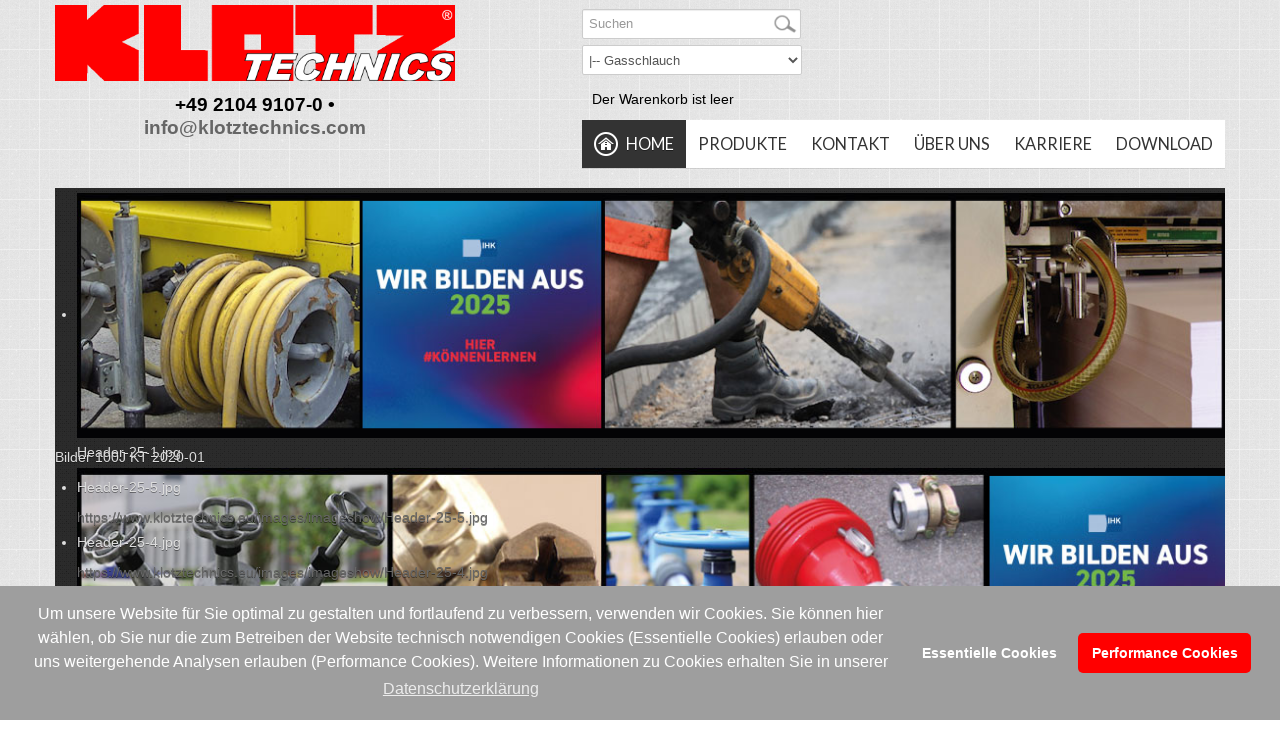

--- FILE ---
content_type: text/html; charset=utf-8
request_url: https://klotztechnics.eu/index.php/32-gasschlauch/1324-1801-09-40
body_size: 17253
content:
<!DOCTYPE html>
<!-- jsn_pixel_pro 3.1.1 -->
<html lang="*" dir="ltr">
<head>
	<base href="https://klotztechnics.eu/index.php/32-gasschlauch/1324-1801-09-40" />
	<meta http-equiv="content-type" content="text/html; charset=utf-8" />
	<meta name="generator" content="Joomla! - Open Source Content Management" />
	<title>1801 - Admiral® Oxygen 20 - 1801-09-40</title>
	<link href="https://klotztechnics.eu/index.php/32-gasschlauch/1324-1801-09-40" rel="canonical" />
	<link href="/templates/jsn_pixel_pro/favicon.ico" rel="shortcut icon" type="image/vnd.microsoft.icon" />
	<link href="/media/djextensions/magnific/magnific.css" rel="stylesheet" type="text/css" />
	<link href="/components/com_djcatalog2/themes/my_theme/css/theme.css" rel="stylesheet" type="text/css" />
	<link href="/components/com_djcatalog2/themes/my_theme/css/responsive.css" rel="stylesheet" type="text/css" />
	<link href="/components/com_imageshow/assets/css/style.css" rel="stylesheet" type="text/css" />
	<link href="/plugins/system/jce/css/content.css?aa754b1f19c7df490be4b958cf085e7c" rel="stylesheet" type="text/css" />
	<link href="/media/jui/css/bootstrap.min.css?d93eea26035a7010a9e91470b9ffbdfc" rel="stylesheet" type="text/css" />
	<link href="/media/jui/css/bootstrap-responsive.min.css?d93eea26035a7010a9e91470b9ffbdfc" rel="stylesheet" type="text/css" />
	<link href="/media/jui/css/bootstrap-extended.css?d93eea26035a7010a9e91470b9ffbdfc" rel="stylesheet" type="text/css" />
	<link href="/plugins/system/jsntplframework/assets/3rd-party/bootstrap/css/bootstrap-frontend.min.css" rel="stylesheet" type="text/css" />
	<link href="/plugins/system/jsntplframework/assets/3rd-party/bootstrap/css/bootstrap-responsive-frontend.min.css" rel="stylesheet" type="text/css" />
	<link href="/templates/jsn_pixel_pro/css/print.css" rel="stylesheet" type="text/css" media="Print" />
	<link href="/templates/system/css/system.css" rel="stylesheet" type="text/css" />
	<link href="/templates/system/css/general.css" rel="stylesheet" type="text/css" />
	<link href="/templates/jsn_pixel_pro/css/template.css" rel="stylesheet" type="text/css" />
	<link href="/templates/jsn_pixel_pro/css/template_pro.css" rel="stylesheet" type="text/css" />
	<link href="/templates/jsn_pixel_pro/css/colors/grey.css" rel="stylesheet" type="text/css" />
	<link href="/templates/jsn_pixel_pro/css/styles/business.css" rel="stylesheet" type="text/css" />
	<link href="/templates/jsn_pixel_pro/css/layouts/jsn_wide.css" rel="stylesheet" type="text/css" />
	<link href="/templates/jsn_pixel_pro/css/layouts/jsn_mobile.css" rel="stylesheet" type="text/css" />
	<link href="/templates/jsn_pixel_pro/css/custom.css" rel="stylesheet" type="text/css" />
	<link href="/media/system/css/modal.css?d93eea26035a7010a9e91470b9ffbdfc" rel="stylesheet" type="text/css" />
	<link href="/plugins/system/pagebuilder/assets/3rd-party/bootstrap3/css/bootstrap.min.css" rel="stylesheet" type="text/css" />
	<link href="/plugins/system/pagebuilder/assets/css/pagebuilder.css" rel="stylesheet" type="text/css" />
	<link href="/plugins/system/pagebuilder/assets/css/jsn-gui-frontend.css" rel="stylesheet" type="text/css" />
	<link href="/plugins/system/pagebuilder/assets/css/front_end.css" rel="stylesheet" type="text/css" />
	<link href="/plugins/system/pagebuilder/assets/css/front_end_responsive.css" rel="stylesheet" type="text/css" />
	<link href="/modules/mod_jpanel/assets/css/style.css" rel="stylesheet" type="text/css" />
	<link href="/plugins/jsnimageshow/themeslider/assets/css/style.css" rel="stylesheet" type="text/css" />
	<link href="/plugins/jsnimageshow/themeslider/assets/css/skitter/skitter.styles.css" rel="stylesheet" type="text/css" />
	<link href="/plugins/system/easyslider/assets/css/easyslider.css?v=2.07" rel="stylesheet" type="text/css" />
	<link href="/plugins/system/easyslider/assets/lib/arrows-nav/css/component.css" rel="stylesheet" type="text/css" />
	<link href="/plugins/system/easyslider/assets/lib/dot-nav/css/component.css" rel="stylesheet" type="text/css" />
	<link href="/plugins/system/easyslider/assets/lib/font-awesome/css/font-awesome.css" rel="stylesheet" type="text/css" />
	<link href="/media/plg_system_kickgdpr/css/cookieconsent.min.css?d93eea26035a7010a9e91470b9ffbdfc" rel="stylesheet" type="text/css" />
	<style type="text/css">
 .djc_item .djc_mainimage { margin-left: 4px; margin-bottom: 4px; }  .djc_item .djc_mainimage img { padding: 0px; }  .djc_item .djc_thumbnail { margin-left: 4px; margin-bottom: 4px; }  .djc_item .djc_thumbnail img {  padding: 0px;  }  .djc_item .djc_images {width: 304px; }  .djc_item .djc_thumbnail { width: 150px; }  .djc_items .djc_image img { padding: 0px;} .djc_related_items .djc_image img { padding: 0px;} .djc_category .djc_mainimage { margin-left: 4px; margin-bottom: 4px; }  .djc_category .djc_mainimage img { padding: 0px; }  .djc_category .djc_thumbnail { margin-left: 4px; margin-bottom: 4px; }  .djc_category .djc_thumbnail img {  padding: 0px;  }  .djc_category .djc_images {width: 404px; }  .djc_category .djc_thumbnail { width: 200px; }  .djc_subcategory .djc_image img { padding: 0px;} .djc_producer .djc_mainimage { margin-left: 4px; margin-bottom: 4px; }  .djc_producer .djc_mainimage img { padding: 0px; }  .djc_producer .djc_thumbnail { margin-left: 4px; margin-bottom: 4px; }  .djc_producer .djc_thumbnail img {  padding: 0px;  }  .djc_producer .djc_images {width: 304px; }  .djc_producer .djc_thumbnail { width: 150px; } 	div.jsn-modulecontainer ul.menu-mainmenu ul,
	div.jsn-modulecontainer ul.menu-mainmenu ul li {
		width: 200px;
	}
	div.jsn-modulecontainer ul.menu-mainmenu ul ul {
		margin-left: 199px;
	}
	#jsn-pos-toolbar div.jsn-modulecontainer ul.menu-mainmenu ul ul {
		margin-right: 199px;
		margin-left : auto
	}
	div.jsn-modulecontainer ul.menu-sidemenu ul,
	div.jsn-modulecontainer ul.menu-sidemenu ul li {
		width: 200px;
	}
	div.jsn-modulecontainer ul.menu-sidemenu li ul {
		right: -200px;
	}
	body.jsn-direction-rtl div.jsn-modulecontainer ul.menu-sidemenu li ul {
		left: -200px;
		right: auto;
	}
	div.jsn-modulecontainer ul.menu-sidemenu ul ul {
		margin-left: 200px;
	}#jPanel_333,#jPanel_333 .jpanelContent{height: 600px; }#jPanel_333,#jPanel_333 .jpanelContent{width: 300px; }#jPanel_333 .jpanelHandle{background-color: #333333; color: #ffffff; } #jPanel_333 .jpanelContent{ border:1px solid #333333; }#jPanel_333 .jpanelContent{background-color: #eeeeee; }#jPanel_333{right:-311px; top:20%;}
#jPanel_333 .jpanelHandle p{margin: 0;}
#jPanel_333 .jpanelHandle{border-radius:5px 0 0 5px;}
#jPanel_333 .jpanelHandle, #jPanel_333 .jpanelContent{float:right;}
#jPanel_334,#jPanel_334 .jpanelContent{height: 600px; }#jPanel_334,#jPanel_334 .jpanelContent{width: 300px; }#jPanel_334 .jpanelHandle{background-color: #333333; color: #ffffff; } #jPanel_334 .jpanelContent{ border:1px solid #333333; }#jPanel_334 .jpanelContent{background-color: #eeeeee; }#jPanel_334{left:-311px; top:20%;}
#jPanel_334 .jpanelHandle p{margin: 0;}
#jPanel_334 .jpanelHandle{border-radius:0 5px 5px 0;}
#jPanel_334 .jpanelHandle, #jPanel_334 .jpanelContent{float:left;}
.jsn-themeslider-skitter-JU4dG .label_skitter {filter:alpha(opacity=75);opacity: 0.75;}.jsn-themeslider-skitter-JU4dG .label_skitter p.jsn-themeslider-caption-title {font-family: Verdana;
font-size: 12px;
font-weight: bold;
text-align: left;
color: #E9E9E9;}.jsn-themeslider-skitter-JU4dG .label_skitter p.jsn-themeslider-caption-description {font-family: Arial;
font-size: 11px;
font-weight: normal;
text-align: left;
color: #AFAFAF;}.jsn-themeslider-skitter-JU4dG .label_skitter a.jsn-themeslider-caption-link {font-family: Verdana;
font-size: 11px;
font-weight: bold;
text-align: right;
color: #E06614;}.jsn-themeslider-skitter-JU4dG .info_slide {top: 15px;}.jsn-themeslider-skitter-JU4dG .info_slide_dots {top: 15px;}
	</style>
	<script type="application/json" class="joomla-script-options new">{"csrf.token":"d061385639b4fbc692ae18678936a8ba","system.paths":{"root":"","base":""},"joomla.jtext":{"COM_DJCATALOG2_ADD_TO_CART_ERROR_COMBINATION_PARAMS_INVALID":"Please select all available features of this product.","COM_DJCATALOG2_PRODUCT_OUT_OF_STOCK":"Nicht vorr\u00e4tig","COM_DJCATALOG2_PRODUCT_IN_STOCK":"Auf Lager","COM_DJCATALOG2_PRODUCT_IN_STOCK_QTY":"Auf Lager (%s St\u00fcck)","JLIB_FORM_FIELD_INVALID":"Ung\u00fcltiges Feld:&#160;"},"system.keepalive":{"interval":840000,"uri":"\/index.php\/component\/ajax\/?format=json"}}</script>
	<script src="/media/jui/js/jquery.min.js?d93eea26035a7010a9e91470b9ffbdfc" type="text/javascript"></script>
	<script src="/media/jui/js/jquery-noconflict.js?d93eea26035a7010a9e91470b9ffbdfc" type="text/javascript"></script>
	<script src="/media/jui/js/jquery-migrate.min.js?d93eea26035a7010a9e91470b9ffbdfc" type="text/javascript"></script>
	<script src="/media/jui/js/bootstrap.min.js?d93eea26035a7010a9e91470b9ffbdfc" type="text/javascript"></script>
	<script src="/media/system/js/core.js?d93eea26035a7010a9e91470b9ffbdfc" type="text/javascript"></script>
	<script src="/media/djextensions/magnific/magnific.js" type="text/javascript"></script>
	<script src="/components/com_djcatalog2/assets/magnific/magnific-init.js" type="text/javascript"></script>
	<script src="/components/com_djcatalog2/themes/default/js/theme.js" type="text/javascript"></script>
	<!--[if lt IE 9]><script src="/media/system/js/polyfill.event.js?d93eea26035a7010a9e91470b9ffbdfc" type="text/javascript"></script><![endif]-->
	<script src="/media/system/js/keepalive.js?d93eea26035a7010a9e91470b9ffbdfc" type="text/javascript"></script>
	<script src="/media/system/js/punycode.js?d93eea26035a7010a9e91470b9ffbdfc" type="text/javascript"></script>
	<script src="/media/system/js/validate.js?d93eea26035a7010a9e91470b9ffbdfc" type="text/javascript"></script>
	<!--[if lt IE 9]><script src="/media/system/js/html5fallback.js?d93eea26035a7010a9e91470b9ffbdfc" type="text/javascript"></script><![endif]-->
	<script src="/media/plg_captcha_recaptcha_invisible/js/recaptcha.min.js?d93eea26035a7010a9e91470b9ffbdfc" async="async" defer="defer" type="text/javascript"></script>
	<script src="https://www.google.com/recaptcha/api.js?onload=JoomlaInitReCaptchaInvisible&render=explicit&hl=de-DE" async="async" defer="defer" type="text/javascript"></script>
	<script src="/media/system/js/mootools-core.js?d93eea26035a7010a9e91470b9ffbdfc" type="text/javascript"></script>
	<script src="/media/system/js/mootools-more.js?d93eea26035a7010a9e91470b9ffbdfc" type="text/javascript"></script>
	<script src="/plugins/system/jsntplframework/assets/joomlashine/js/noconflict.js" type="text/javascript"></script>
	<script src="/plugins/system/jsntplframework/assets/joomlashine/js/utils.js" type="text/javascript"></script>
	<script src="/templates/jsn_pixel_pro/js/jsn_template.js" type="text/javascript"></script>
	<script src="/media/system/js/modal.js?d93eea26035a7010a9e91470b9ffbdfc" type="text/javascript"></script>
	<script src="/plugins/system/pagebuilder/assets/js/joomlashine.noconflict.js" type="text/javascript"></script>
	<script src="/plugins/system/pagebuilder/assets/3rd-party/bootstrap3/js/bootstrap.min.js" type="text/javascript"></script>
	<script src="/modules/mod_jpanel/assets/js/jpanel.min.js" type="text/javascript"></script>
	<script src="/components/com_imageshow/assets/js/jquery.min.js" type="text/javascript"></script>
	<script src="/plugins/jsnimageshow/themeslider/assets/js/jsn_is_conflict.js" type="text/javascript"></script>
	<script src="/plugins/jsnimageshow/themeslider/assets/js/skitter/jquery.easing.1.3.js" type="text/javascript"></script>
	<script src="/plugins/jsnimageshow/themeslider/assets/js/skitter/jquery.animate-colors-min.js" type="text/javascript"></script>
	<script src="/plugins/jsnimageshow/themeslider/assets/js/skitter/jquery.skitter.js" type="text/javascript"></script>
	<script src="/plugins/system/easyslider/assets/lib/underscore/underscore-min.js" type="text/javascript"></script>
	<script src="/plugins/system/easyslider/assets/lib/backbone/backbone.js" type="text/javascript"></script>
	<script src="/plugins/system/easyslider/assets/js/lib/utils.js" type="text/javascript"></script>
	<script src="/plugins/system/easyslider/assets/js/lib/jquery.js" type="text/javascript"></script>
	<script src="/plugins/system/easyslider/assets/js/lib/draggable.js" type="text/javascript"></script>
	<script src="/plugins/system/easyslider/assets/js/lib/easing.js" type="text/javascript"></script>
	<script src="/plugins/system/easyslider/assets/js/lib/tween.js" type="text/javascript"></script>
	<script src="/plugins/system/easyslider/assets/js/lib/model.js" type="text/javascript"></script>
	<script src="/plugins/system/easyslider/assets/js/lib/view.js" type="text/javascript"></script>
	<script src="/plugins/system/easyslider/assets/js/conflict.js" type="text/javascript"></script>
	<script src="/plugins/system/easyslider/assets/js/model/core.js" type="text/javascript"></script>
	<script src="/plugins/system/easyslider/assets/js/model/item.js" type="text/javascript"></script>
	<script src="/plugins/system/easyslider/assets/js/model/slide.js" type="text/javascript"></script>
	<script src="/plugins/system/easyslider/assets/js/model/slider.js" type="text/javascript"></script>
	<script src="/plugins/system/easyslider/assets/js/controller.js" type="text/javascript"></script>
	<script src="/plugins/system/easyslider/assets/js/easyslider.js?v=2.07" type="text/javascript"></script>
	<script src="/media/plg_system_kickgdpr/js/cookieconsent.min.js?d93eea26035a7010a9e91470b9ffbdfc" type="text/javascript"></script>
	<script type="text/javascript">
jQuery(function($){ initTooltips(); $("body").on("subform-row-add", initTooltips); function initTooltips (event, container) { container = container || document;$(container).find(".hasTooltip").tooltip({"html": true,"container": "body"});} });
				window.DJC2BaseUrl = "";
			
				JSNTemplate.initTemplate({
					templatePrefix			: "jsn_pixel_pro_",
					templatePath			: "/templates/jsn_pixel_pro",
					enableRTL				: 0,
					enableGotopLink			: 1,
					enableMobile			: 1,
					enableMobileMenuSticky	: 1,
					enableDesktopMenuSticky	: 1,
					responsiveLayout		: ["mobile","wide"],
					mobileMenuEffect		: "slide-right"
				});
			
		jQuery(function($) {
			SqueezeBox.initialize({});
			initSqueezeBox();
			$(document).on('subform-row-add', initSqueezeBox);

			function initSqueezeBox(event, container)
			{
				SqueezeBox.assign($(container || document).find('a.modal').get(), {
					parse: 'rel'
				});
			}
		});

		window.jModalClose = function () {
			SqueezeBox.close();
		};

		// Add extra modal close functionality for tinyMCE-based editors
		document.onreadystatechange = function () {
			if (document.readyState == 'interactive' && typeof tinyMCE != 'undefined' && tinyMCE)
			{
				if (typeof window.jModalClose_no_tinyMCE === 'undefined')
				{
					window.jModalClose_no_tinyMCE = typeof(jModalClose) == 'function'  ?  jModalClose  :  false;

					jModalClose = function () {
						if (window.jModalClose_no_tinyMCE) window.jModalClose_no_tinyMCE.apply(this, arguments);
						tinyMCE.activeEditor.windowManager.close();
					};
				}

				if (typeof window.SqueezeBoxClose_no_tinyMCE === 'undefined')
				{
					if (typeof(SqueezeBox) == 'undefined')  SqueezeBox = {};
					window.SqueezeBoxClose_no_tinyMCE = typeof(SqueezeBox.close) == 'function'  ?  SqueezeBox.close  :  false;

					SqueezeBox.close = function () {
						if (window.SqueezeBoxClose_no_tinyMCE)  window.SqueezeBoxClose_no_tinyMCE.apply(this, arguments);
						tinyMCE.activeEditor.windowManager.close();
					};
				}
			}
		};
		
	jQuery(window).load(function(){		
		
		clickJpanel("#jPanel_333");
		
		initjPanelHandle("#jPanel_333");
		
		closeJpanel("#jPanel_333");
	});

	jQuery(window).load(function(){		
		
		clickJpanel("#jPanel_334");
		
		initjPanelHandle("#jPanel_334");
		
		closeJpanel("#jPanel_334");
	});
// Start Cookie Alert
window.addEventListener("load", function(){
window.cookieconsent.initialise({
  "palette": {
    "popup": {
      "background": "#9e9e9e",
      "text": "#ffffff"
    },
    "button": {
      "background": "#ff0000",
      "text": "#ffffff",
    }
  },
  "theme": "classic",
  "position": "bottom",
  "type": "opt-in",
  "revokable": false,
  "revokeBtn": "<div class=\"cc-revoke {{classes}}\">Datenschutz</div>",
  "content": {
    "message": "Um unsere Website für Sie optimal zu gestalten und fortlaufend zu verbessern, verwenden wir Cookies. Sie können hier wählen, ob Sie nur die zum Betreiben der Website technisch notwendigen Cookies (Essentielle Cookies) erlauben oder uns weitergehende Analysen erlauben (Performance Cookies). Weitere Informationen zu Cookies erhalten Sie in unserer",
    "dismiss": "Verstanden",
    "allow": "Performance Cookies",
    "deny": "Essentielle Cookies",
    "link": "Datenschutzerklärung",
    "imprint_link": "Impressum",
    "href": "/index.php/datenschutz",
  },
  "cookie": {
    "expiryDays": 730
  },
  "elements": {
    "messagelink": "<span id=\"cookieconsent:desc\" class=\"cc-message\">{{message}}<a aria-label=\"learn more about cookies\" role=\"button\" tabindex=\"0\" class=\"cc-link\" href=\"/index.php/datenschutz\" target=\"_self\">{{link}}</a></span>"
  },
  onInitialise: function (status) {
    handleCookies(status);
  },
  onStatusChange: function (status, chosenBefore) {
    handleCookies(status);
  },
  onRevokeChoice: function () {
    handleCookies(status);
  }
})});
// End Cookie Alert
function handleCookies(status){
  if (status == "allow") {






  }
}

// Init handleCookies if the user doesn't choose any options
if (document.cookie.split(';').filter(function(item) {
    return item.indexOf('cookieconsent_status=') >= 0
}).length == 0) {
  handleCookies('notset');
};
	</script>
	<meta property="og:title" content="1801 - Admiral® Oxygen 20 - 1801-09-40" />
	<meta property="og:description" content="Admiral®Oxygen 20 9,0 x 5,0 mm glatt / 40 m" />
	<meta property="og:url" content="https://klotztechnics.eu/index.php/32-gasschlauch/1324-1801-09-40" />
	<meta property="twitter:card" content="summary" />
	<meta property="twitter:title" content="1801 - Admiral® Oxygen 20 - 1801-09-40" />
	<meta property="twitter:description" content="Admiral®Oxygen 20 9,0 x 5,0 mm glatt / 40 m" />
	<meta name="viewport" content="width=device-width, initial-scale=1.0, maximum-scale=2.0" />

	<!-- html5.js and respond.min.js for IE less than 9 -->
	<!--[if lt IE 9]>
		<script src="http://html5shim.googlecode.com/svn/trunk/html5.js"></script>
		<script src="/plugins/system/jsntplframework/assets/3rd-party/respond/respond.min.js"></script>
	<![endif]-->
	</head>
<body id="jsn-master" class="jsn-textstyle-business jsn-color-grey jsn-direction-ltr jsn-responsive jsn-mobile jsn-joomla-30  jsn-com-djcatalog2 jsn-view-item jsn-itemid-465 jsn-homepage">
	<a name="top" id="top"></a>
		<div id="jsn-page">
			<div id="jsn-pos-stick-leftmiddle">
			<div class=" jsn-modulecontainer"><div class="jsn-modulecontainer_inner"><h3 class="jsn-moduletitle"><span class="jsn-moduleicon">&nbspNEUE PRODUKTE</span></h3><div class="jsn-modulecontent"><div class="svg-wrap">
					<svg width="64" height="64" viewBox="0 0 64 64">
						<path id="arrow-left-1" d="M46.077 55.738c0.858 0.867 0.858 2.266 0 3.133s-2.243 0.867-3.101 0l-25.056-25.302c-0.858-0.867-0.858-2.269 0-3.133l25.056-25.306c0.858-0.867 2.243-0.867 3.101 0s0.858 2.266 0 3.133l-22.848 23.738 22.848 23.738z" />
					</svg>
					<svg width="64" height="64" viewBox="0 0 64 64">
						<path id="arrow-right-1" d="M17.919 55.738c-0.858 0.867-0.858 2.266 0 3.133s2.243 0.867 3.101 0l25.056-25.302c0.858-0.867 0.858-2.269 0-3.133l-25.056-25.306c-0.858-0.867-2.243-0.867-3.101 0s-0.858 2.266 0 3.133l22.848 23.738-22.848 23.738z" />
					</svg>
					<svg width="64" height="64" viewBox="0 0 64 64">
						<path id="arrow-left-2" d="M26.667 10.667q1.104 0 1.885 0.781t0.781 1.885q0 1.125-0.792 1.896l-14.104 14.104h41.563q1.104 0 1.885 0.781t0.781 1.885-0.781 1.885-1.885 0.781h-41.563l14.104 14.104q0.792 0.771 0.792 1.896 0 1.104-0.781 1.885t-1.885 0.781q-1.125 0-1.896-0.771l-18.667-18.667q-0.771-0.813-0.771-1.896t0.771-1.896l18.667-18.667q0.792-0.771 1.896-0.771z" />
					</svg>
					<svg width="64" height="64" viewBox="0 0 64 64">
						<path id="arrow-right-2" d="M37.333 10.667q1.125 0 1.896 0.771l18.667 18.667q0.771 0.771 0.771 1.896t-0.771 1.896l-18.667 18.667q-0.771 0.771-1.896 0.771-1.146 0-1.906-0.76t-0.76-1.906q0-1.125 0.771-1.896l14.125-14.104h-41.563q-1.104 0-1.885-0.781t-0.781-1.885 0.781-1.885 1.885-0.781h41.563l-14.125-14.104q-0.771-0.771-0.771-1.896 0-1.146 0.76-1.906t1.906-0.76z" />
					</svg>
					<svg width="64" height="64" viewBox="0 0 64 64">
						<path id="arrow-left-3" d="M44.797 17.28l0.003 29.44-25.6-14.72z" />
					</svg>
					<svg width="64" height="64" viewBox="0 0 64 64">
						<path id="arrow-right-3" d="M19.203 17.28l-0.003 29.44 25.6-14.72z" />
					</svg>
					<svg width="64" height="64" viewBox="0 0 64 64">
						<path id="arrow-left-4" d="M15.946 48l0.003-10.33 47.411 0.003v-11.37h-47.414l0.003-10.304-15.309 16z" />
					</svg>
					<svg width="64" height="64" viewBox="0 0 64 64">
						<path id="arrow-right-4" d="M48.058 48l-0.003-10.33-47.414 0.003v-11.37h47.418l-0.003-10.304 15.306 16z" />
					</svg>
					<svg width="64" height="64" viewBox="0 0 64 64">
						<path id="arrow-left-5" d="M48 10.667q1.104 0 1.885 0.781t0.781 1.885-0.792 1.896l-16.771 16.771 16.771 16.771q0.792 0.792 0.792 1.896t-0.781 1.885-1.885 0.781q-1.125 0-1.896-0.771l-18.667-18.667q-0.771-0.771-0.771-1.896t0.771-1.896l18.667-18.667q0.771-0.771 1.896-0.771zM32 10.667q1.104 0 1.885 0.781t0.781 1.885-0.792 1.896l-16.771 16.771 16.771 16.771q0.792 0.792 0.792 1.896t-0.781 1.885-1.885 0.781q-1.125 0-1.896-0.771l-18.667-18.667q-0.771-0.771-0.771-1.896t0.771-1.896l18.667-18.667q0.771-0.771 1.896-0.771z" />
					</svg>
					<svg width="64" height="64" viewBox="0 0 64 64">
						<path id="arrow-right-5" d="M29.333 10.667q1.104 0 1.875 0.771l18.667 18.667q0.792 0.792 0.792 1.896t-0.792 1.896l-18.667 18.667q-0.771 0.771-1.875 0.771t-1.885-0.781-0.781-1.885q0-1.125 0.771-1.896l16.771-16.771-16.771-16.771q-0.771-0.771-0.771-1.896 0-1.146 0.76-1.906t1.906-0.76zM13.333 10.667q1.104 0 1.875 0.771l18.667 18.667q0.792 0.792 0.792 1.896t-0.792 1.896l-18.667 18.667q-0.771 0.771-1.875 0.771t-1.885-0.781-0.781-1.885q0-1.125 0.771-1.896l16.771-16.771-16.771-16.771q-0.771-0.771-0.771-1.896 0-1.146 0.76-1.906t1.906-0.76z" />
					</svg>
				</div><div id="jsn-es-slider-5_oKGuPzpcQl" class="jsn-es-slider jsn-es-slider-5">

			<div class="jsn-es-viewport">
                <div class="jsn-es-slide-progress">
                    <div class="jsn-es-slide-progress-bar"></div>
                </div>
				<div class="jsn-es-background slider-background"></div>
				<div class="jsn-es-stage">
					<ul class="jsn-es-slides">
						<li class="jsn-es-slide">
							<div class="jsn-es-swiper"></div>
							<div class="jsn-es-background slide-background">
							    <div class="slide-background-effect"></div>
							</div>

							<ul class="jsn-es-items">
								<li class="jsn-es-item">
									<div class="item-offset">
										<div class="item-animation">
											<a class="item-container">
												<div class="item-background jsn-es-background"></div>
												<div class="item-content"></div>
											</a>
										</div>
									</div>
								</li>
							</ul>
						</li>
					</ul>
					<div class="jsn-es-global jsn-es-slide">
						<ul class="jsn-es-items">
							<li class="jsn-es-item">
								<div class="item-offset">
									<div class="item-animation">
										<a class="item-container">
											<div class="item-background jsn-es-background"></div>
											<div class="item-content"></div>
										</a>
									</div>
								</div>
							</li>
						</ul>
					</div>
				</div>
				<div class="jsn-es-nav jsn-es-nav-pagination">
					<ul class="jsn-es-pagination">
						<li><a></a></li>
					</ul>
				</div>
				<nav class="jsn-es-nav jsn-es-nav-buttons">
					<a class="jsn-es-prev prev"></a>
					<a class="jsn-es-next next"></a>
				</nav>
			</div>
		</div><script type="text/javascript">
					var JSNEasySliderLoadGoogleFonts = true;
					window["es" + (++EasySlider.counter)] = new EasySlider({
	    			el: "#jsn-es-slider-5_oKGuPzpcQl",
	    			model: new ES_Slider({"layout":{"fullWidth":false,"fullHeight":false,"desktop_w":1180,"desktop_h":1350,"tablet_w":"400px","tablet_h":null,"mobile_under":768,"mobile_w":null,"mobile_h":null,"auto_w":true,"type":2},"slides":[{"items":[{"type":"text","content":"1359a - Admi®IBC Auslauftülle","style_desktop":{"visible":true,"offset":{"x":-589.9999847412109,"y":370.00001525878906},"width":1184,"height":304,"font":{"size":100}},"style_laptop":{"visible":false,"offset":{"x":-446,"y":573},"font":{"size":65},"width":896,"height":64},"style_tablet":{"visible":false,"offset":{"x":-446,"y":573},"font":{"size":65},"width":896,"height":64},"style_mobile":{"visible":false,"offset":{"x":-446,"y":573},"font":{"size":65},"width":896,"height":64},"animation":{"out":{"delay":6000}},"attr":{"id":"1","class":"X","href":"https://www.klotztechnics.eu/index.php/47-flex-wasserschlauch/2040-1526-admi-garden-flex-pro?ic=1","target":"_blank"},"selected":true},{"type":"image","name":"Image","aspectRatio":1,"style_desktop":{"visible":true,"background":{"image":{"src":"images/banners/new_products/1359a_f.png"}},"offset":{"x":-477.99998474121094,"y":-659.0000152587891},"width":992,"height":992},"style_laptop":{"visible":false,"background":{"image":{"src":"images/banners/new_products/1359a_f.png"}},"offset":{"x":-477.99998474121094,"y":-659.0000152587891},"width":992,"height":992},"style_tablet":{"visible":false,"background":{"image":{"src":"images/banners/new_products/1359a_f.png"}},"offset":{"x":-477.99998474121094,"y":-659.0000152587891},"width":992,"height":992},"style_mobile":{"visible":false,"background":{"image":{"src":"images/banners/new_products/1359a_f.png"}},"offset":{"x":-477.99998474121094,"y":-659.0000152587891},"width":992,"height":992},"animation":{"out":{"delay":6000}},"attr":{"href":"https://www.klotztechnics.eu/index.php/46-ibc-armaturen/696-1359a-admi-ibc-auslauftuelle?ic=1","target":"_blank"}}],"duration":6000},{"items":[{"type":"text","content":"1359b -&nbsp;Admi®IBC Klappenhahn einschl. Auslaufstutzen  ","style_desktop":{"visible":true,"offset":{"x":-590,"y":333},"width":1184,"height":304,"font":{"size":100}},"style_laptop":{"visible":false,"offset":{"x":-446,"y":573},"font":{"size":65},"width":896,"height":64},"style_tablet":{"visible":false,"offset":{"x":-446,"y":573},"font":{"size":65},"width":896,"height":64},"style_mobile":{"visible":false,"offset":{"x":-446,"y":573},"font":{"size":65},"width":896,"height":64},"animation":{"out":{"delay":6000}},"attr":{"id":"1","class":"X","href":"https://www.klotztechnics.eu/index.php/47-flex-wasserschlauch/2040-1526-admi-garden-flex-pro?ic=1","target":"_blank"}},{"type":"image","name":"Image","aspectRatio":1,"style_desktop":{"visible":true,"background":{"image":{"src":"images/banners/new_products/1359b_f.png"}},"offset":{"x":-478,"y":-659},"width":992,"height":992},"style_laptop":{"visible":false,"background":{"image":{"src":"images/banners/new_products/1359b_f.png"}},"offset":{"x":-478,"y":-659},"width":992,"height":992},"style_tablet":{"visible":false,"background":{"image":{"src":"images/banners/new_products/1359b_f.png"}},"offset":{"x":-478,"y":-659},"width":992,"height":992},"style_mobile":{"visible":false,"background":{"image":{"src":"images/banners/new_products/1359b_f.png"}},"offset":{"x":-478,"y":-659},"width":992,"height":992},"animation":{"out":{"delay":6000}},"selected":true,"attr":{"id":"4","class":"X","href":"https://www.klotztechnics.eu/index.php/46-ibc-armaturen/694-1359b-admi-ibc-klappenhahn-einschl-auslaufstutzen","target":"_blank"}}],"duration":6000,"index":1},{"items":[{"type":"text","content":"1359c - Admi®IBC Container Adapter IG","style_desktop":{"visible":true,"offset":{"x":-589.9999847412109,"y":371.00001525878906},"width":1184,"height":304,"font":{"size":100}},"style_laptop":{"visible":false,"offset":{"x":-446,"y":573},"font":{"size":65},"width":896,"height":64},"style_tablet":{"visible":false,"offset":{"x":-446,"y":573},"font":{"size":65},"width":896,"height":64},"style_mobile":{"visible":false,"offset":{"x":-446,"y":573},"font":{"size":65},"width":896,"height":64},"animation":{"out":{"delay":6000}},"attr":{"id":"1","class":"X","href":"https://www.klotztechnics.eu/index.php/46-ibc-armaturen/690-1359c-admi-ibc-container-adapter-ig","target":"_blank"}},{"type":"image","name":"Image","aspectRatio":1,"style_desktop":{"visible":true,"background":{"image":{"src":"images/banners/new_products/1359c_f.png"}},"offset":{"x":-494,"y":-656.9999847412109},"width":992,"height":992},"style_laptop":{"visible":false,"background":{"image":{"src":"images/banners/new_products/1359c_f.png"}},"offset":{"x":-177,"y":-177},"width":354,"height":354},"style_tablet":{"visible":false,"background":{"image":{"src":"images/banners/new_products/1359c_f.png"}},"offset":{"x":-177,"y":-177},"width":354,"height":354},"style_mobile":{"visible":false,"background":{"image":{"src":"images/banners/new_products/1359c_f.png"}},"offset":{"x":-177,"y":-177},"width":354,"height":354},"animation":{"out":{"delay":6000}},"selected":true,"attr":{"href":"https://www.klotztechnics.eu/index.php/46-ibc-armaturen/690-1359c-admi-ibc-container-adapter-ig","target":"_blank"}},{"type":"text","content":"","style_desktop":{"visible":true,"offset":{"x":-60,"y":-30},"width":120,"height":60},"style_laptop":{"visible":false,"offset":{"x":-60,"y":-30},"width":120,"height":60},"style_tablet":{"visible":false,"offset":{"x":-60,"y":-30},"width":120,"height":60},"style_mobile":{"visible":false,"offset":{"x":-60,"y":-30},"width":120,"height":60},"animation":{"out":{"delay":6000}}}],"duration":6000,"index":2},{"items":[{"type":"image","name":"Image","aspectRatio":1,"style_desktop":{"visible":true,"background":{"image":{"src":"images/banners/new_products/1359h-60-6-admi-ibc-anschluss-mit-kugelauslauf_f.png"}},"offset":{"x":-477,"y":-659},"width":976,"height":976},"style_laptop":{"visible":false},"style_tablet":{"visible":false},"style_mobile":{"visible":false},"animation":{"out":{"delay":6000}},"attr":{"href":"https://www.klotztechnics.eu/index.php/46-ibc-armaturen/2058-1359h-60-6-admi-ibc-anschluss-mit-kugelauslauf","target":"_blank"}},{"type":"text","content":"1359h - 60 6 -  Admi®IBC Anschluss mit Kugelauslauf","style_desktop":{"visible":true,"offset":{"x":-590,"y":333},"width":1184,"height":304,"font":{"size":100}},"style_laptop":{"visible":false,"offset":{"x":-446,"y":573},"font":{"size":65},"width":896,"height":64},"style_tablet":{"visible":false,"offset":{"x":-446,"y":573},"font":{"size":65},"width":896,"height":64},"style_mobile":{"visible":false,"offset":{"x":-446,"y":573},"font":{"size":65},"width":896,"height":64},"animation":{"out":{"delay":6000}},"attr":{"id":"1","class":"X","href":"https://www.klotztechnics.eu/index.php/46-ibc-armaturen/2058-1359h-60-6-admi-ibc-anschluss-mit-kugelauslauf","target":"_blank"},"selected":true}],"duration":6000,"index":3,"active":true}],"grid":{"color":"rgba(255,255,255,0.2)","size":80},"pagination":{"style":"circlegrow","enable":false,"spacing":10,"size":0},"nav":{"enable":false},"version":2,"id":5,"title":"NEUE PRODUKTE"}),
	    			rootURL: "https://klotztechnics.eu/"
	    		});
	    	</script><div class="clearbreak"></div></div></div></div>
		</div>
			<div id="jsn-pos-stick-rightmiddle">
			<div class=" jsn-modulecontainer"><div class="jsn-modulecontainer_inner"><h3 class="jsn-moduletitle"><span class="jsn-moduleicon">&nbsp&nbsp&nbsp&nbsp&nbsp&nbsp&nbspREADY TO USE&nbsp</span></h3><div class="jsn-modulecontent"><div class="svg-wrap">
					<svg width="64" height="64" viewBox="0 0 64 64">
						<path id="arrow-left-1" d="M46.077 55.738c0.858 0.867 0.858 2.266 0 3.133s-2.243 0.867-3.101 0l-25.056-25.302c-0.858-0.867-0.858-2.269 0-3.133l25.056-25.306c0.858-0.867 2.243-0.867 3.101 0s0.858 2.266 0 3.133l-22.848 23.738 22.848 23.738z" />
					</svg>
					<svg width="64" height="64" viewBox="0 0 64 64">
						<path id="arrow-right-1" d="M17.919 55.738c-0.858 0.867-0.858 2.266 0 3.133s2.243 0.867 3.101 0l25.056-25.302c0.858-0.867 0.858-2.269 0-3.133l-25.056-25.306c-0.858-0.867-2.243-0.867-3.101 0s-0.858 2.266 0 3.133l22.848 23.738-22.848 23.738z" />
					</svg>
					<svg width="64" height="64" viewBox="0 0 64 64">
						<path id="arrow-left-2" d="M26.667 10.667q1.104 0 1.885 0.781t0.781 1.885q0 1.125-0.792 1.896l-14.104 14.104h41.563q1.104 0 1.885 0.781t0.781 1.885-0.781 1.885-1.885 0.781h-41.563l14.104 14.104q0.792 0.771 0.792 1.896 0 1.104-0.781 1.885t-1.885 0.781q-1.125 0-1.896-0.771l-18.667-18.667q-0.771-0.813-0.771-1.896t0.771-1.896l18.667-18.667q0.792-0.771 1.896-0.771z" />
					</svg>
					<svg width="64" height="64" viewBox="0 0 64 64">
						<path id="arrow-right-2" d="M37.333 10.667q1.125 0 1.896 0.771l18.667 18.667q0.771 0.771 0.771 1.896t-0.771 1.896l-18.667 18.667q-0.771 0.771-1.896 0.771-1.146 0-1.906-0.76t-0.76-1.906q0-1.125 0.771-1.896l14.125-14.104h-41.563q-1.104 0-1.885-0.781t-0.781-1.885 0.781-1.885 1.885-0.781h41.563l-14.125-14.104q-0.771-0.771-0.771-1.896 0-1.146 0.76-1.906t1.906-0.76z" />
					</svg>
					<svg width="64" height="64" viewBox="0 0 64 64">
						<path id="arrow-left-3" d="M44.797 17.28l0.003 29.44-25.6-14.72z" />
					</svg>
					<svg width="64" height="64" viewBox="0 0 64 64">
						<path id="arrow-right-3" d="M19.203 17.28l-0.003 29.44 25.6-14.72z" />
					</svg>
					<svg width="64" height="64" viewBox="0 0 64 64">
						<path id="arrow-left-4" d="M15.946 48l0.003-10.33 47.411 0.003v-11.37h-47.414l0.003-10.304-15.309 16z" />
					</svg>
					<svg width="64" height="64" viewBox="0 0 64 64">
						<path id="arrow-right-4" d="M48.058 48l-0.003-10.33-47.414 0.003v-11.37h47.418l-0.003-10.304 15.306 16z" />
					</svg>
					<svg width="64" height="64" viewBox="0 0 64 64">
						<path id="arrow-left-5" d="M48 10.667q1.104 0 1.885 0.781t0.781 1.885-0.792 1.896l-16.771 16.771 16.771 16.771q0.792 0.792 0.792 1.896t-0.781 1.885-1.885 0.781q-1.125 0-1.896-0.771l-18.667-18.667q-0.771-0.771-0.771-1.896t0.771-1.896l18.667-18.667q0.771-0.771 1.896-0.771zM32 10.667q1.104 0 1.885 0.781t0.781 1.885-0.792 1.896l-16.771 16.771 16.771 16.771q0.792 0.792 0.792 1.896t-0.781 1.885-1.885 0.781q-1.125 0-1.896-0.771l-18.667-18.667q-0.771-0.771-0.771-1.896t0.771-1.896l18.667-18.667q0.771-0.771 1.896-0.771z" />
					</svg>
					<svg width="64" height="64" viewBox="0 0 64 64">
						<path id="arrow-right-5" d="M29.333 10.667q1.104 0 1.875 0.771l18.667 18.667q0.792 0.792 0.792 1.896t-0.792 1.896l-18.667 18.667q-0.771 0.771-1.875 0.771t-1.885-0.781-0.781-1.885q0-1.125 0.771-1.896l16.771-16.771-16.771-16.771q-0.771-0.771-0.771-1.896 0-1.146 0.76-1.906t1.906-0.76zM13.333 10.667q1.104 0 1.875 0.771l18.667 18.667q0.792 0.792 0.792 1.896t-0.792 1.896l-18.667 18.667q-0.771 0.771-1.875 0.771t-1.885-0.781-0.781-1.885q0-1.125 0.771-1.896l16.771-16.771-16.771-16.771q-0.771-0.771-0.771-1.896 0-1.146 0.76-1.906t1.906-0.76z" />
					</svg>
				</div><div id="jsn-es-slider-6_tKe6Fr51Go" class="jsn-es-slider jsn-es-slider-6">

			<div class="jsn-es-viewport">
                <div class="jsn-es-slide-progress">
                    <div class="jsn-es-slide-progress-bar"></div>
                </div>
				<div class="jsn-es-background slider-background"></div>
				<div class="jsn-es-stage">
					<ul class="jsn-es-slides">
						<li class="jsn-es-slide">
							<div class="jsn-es-swiper"></div>
							<div class="jsn-es-background slide-background">
							    <div class="slide-background-effect"></div>
							</div>

							<ul class="jsn-es-items">
								<li class="jsn-es-item">
									<div class="item-offset">
										<div class="item-animation">
											<a class="item-container">
												<div class="item-background jsn-es-background"></div>
												<div class="item-content"></div>
											</a>
										</div>
									</div>
								</li>
							</ul>
						</li>
					</ul>
					<div class="jsn-es-global jsn-es-slide">
						<ul class="jsn-es-items">
							<li class="jsn-es-item">
								<div class="item-offset">
									<div class="item-animation">
										<a class="item-container">
											<div class="item-background jsn-es-background"></div>
											<div class="item-content"></div>
										</a>
									</div>
								</div>
							</li>
						</ul>
					</div>
				</div>
				<div class="jsn-es-nav jsn-es-nav-pagination">
					<ul class="jsn-es-pagination">
						<li><a></a></li>
					</ul>
				</div>
				<nav class="jsn-es-nav jsn-es-nav-buttons">
					<a class="jsn-es-prev prev"></a>
					<a class="jsn-es-next next"></a>
				</nav>
			</div>
		</div><script type="text/javascript">
					var JSNEasySliderLoadGoogleFonts = true;
					window["es" + (++EasySlider.counter)] = new EasySlider({
	    			el: "#jsn-es-slider-6_tKe6Fr51Go",
	    			model: new ES_Slider({"layout":{"fullWidth":false,"fullHeight":false,"desktop_w":1180,"desktop_h":1350,"tablet_w":"400px","tablet_h":null,"mobile_under":768,"mobile_w":null,"mobile_h":null,"auto_w":true,"type":2},"slides":[{"items":[{"type":"text","content":"409t - Admi®Triwa blue","style_desktop":{"visible":true,"offset":{"x":-590,"y":365},"width":1184,"height":224,"font":{"size":100}},"style_laptop":{"visible":false,"offset":{"x":-446,"y":573},"font":{"size":65},"width":896,"height":64},"style_tablet":{"visible":false,"offset":{"x":-446,"y":573},"font":{"size":65},"width":896,"height":64},"style_mobile":{"visible":false,"offset":{"x":-446,"y":573},"font":{"size":65},"width":896,"height":64},"animation":{"out":{"delay":6000}},"attr":{"id":"1","class":"X","href":"https://www.klotztechnics.eu/index.php/41-trinkwasserschlauch/2077-409t-admi-triwa-blue?ic=1","target":"_blank"}},{"type":"image","name":"Image","aspectRatio":3.3361581920903953,"style_desktop":{"visible":true,"background":{"image":{"src":"images/djcatalog2/import/images/409t-admi-triwa-blue_f.png"}},"offset":{"x":-526,"y":-83},"width":1088,"height":336},"style_laptop":{"visible":false},"style_tablet":{"visible":false},"style_mobile":{"visible":false},"animation":{"out":{"delay":4000}},"selected":true,"attr":{"href":"https://www.klotztechnics.eu/index.php/41-trinkwasserschlauch/2077-409t-admi-triwa-blue?ic=1"}}]},{"items":[{"type":"text","content":"602t - Admi®Star TRIWA","style_desktop":{"visible":true,"offset":{"x":-590,"y":365},"width":1184,"height":224,"font":{"size":100}},"style_laptop":{"visible":false,"offset":{"x":-446,"y":573},"font":{"size":65},"width":896,"height":64},"style_tablet":{"visible":false,"offset":{"x":-446,"y":573},"font":{"size":65},"width":896,"height":64},"style_mobile":{"visible":false,"offset":{"x":-446,"y":573},"font":{"size":65},"width":896,"height":64},"animation":{"out":{"delay":6000}},"attr":{"id":"1","class":"X","href":"https://www.klotztechnics.eu/index.php/31-bauschlauch/1174-602t-admi-star-triwa?ic=1","target":"_blank"}},{"type":"image","name":"Image","aspectRatio":2.1666666666666665,"style_desktop":{"visible":true,"background":{"image":{"src":"images/djcatalog2/import/images/602t.png"}},"offset":{"x":-510,"y":-195},"width":1040,"height":480},"style_laptop":{"visible":false},"style_tablet":{"visible":false},"style_mobile":{"visible":false},"animation":{"out":{"delay":4000}},"attr":{"href":"https://www.klotztechnics.eu/index.php/31-bauschlauch/1174-602t-admi-star-triwa?ic=1"}}],"index":1},{"items":[{"type":"text","content":"1092bv - Storz Standrohr Trinkwasser","style_desktop":{"visible":true,"offset":{"x":-590,"y":365},"width":1184,"height":224,"font":{"size":100}},"style_laptop":{"visible":false,"offset":{"x":-446,"y":573},"font":{"size":65},"width":896,"height":64},"style_tablet":{"visible":false,"offset":{"x":-446,"y":573},"font":{"size":65},"width":896,"height":64},"style_mobile":{"visible":false,"offset":{"x":-446,"y":573},"font":{"size":65},"width":896,"height":64},"animation":{"out":{"delay":6000}},"attr":{"id":"1","class":"X","href":"https://www.klotztechnics.eu/index.php/24-standrohre/645-1092bv-storz-standrohr-trinkwasser?ic=1","target":"_blank"}},{"type":"image","name":"Image","aspectRatio":1,"style_desktop":{"visible":true,"background":{"image":{"src":"images/djcatalog2/import/images/1092bv.png"}},"offset":{"x":-430,"y":-627},"width":880,"height":880},"style_laptop":{"visible":false},"style_tablet":{"visible":false},"style_mobile":{"visible":false},"animation":{"out":{"delay":4000}},"selected":true,"attr":{"href":"https://www.klotztechnics.eu/index.php/24-standrohre/645-1092bv-storz-standrohr-trinkwasser?ic=1"}}],"index":2,"active":true}],"grid":{"color":"rgba(255,255,255,0.2)","size":80},"pagination":{"style":"circlegrow","enable":false,"spacing":10,"size":0},"nav":{"enable":false},"version":2,"id":6,"title":"Aktionsartikel"}),
	    			rootURL: "https://klotztechnics.eu/"
	    		});
	    	</script><div class="clearbreak"></div></div></div></div>
		</div>
			<div id="jsn-header">
			<div id="jsn-header-inner" class="row-fluid">
				<div id="jsn-logo" class="pull-left">
									<div id="jsn-pos-logo">
						<div class=" jsn-modulecontainer"><div class="jsn-modulecontainer_inner"><div class="jsn-modulecontent">
<div class="jsn-mod-custom">
	<p><a href="/index.php" title="KLOTZtechnics - Home"><img src="/images/KLOTZtechnicsfrei.png" alt="Home" width="400" height="76" /></a></p>
<p style="text-align: center;"><span style="font-size: 14pt;"><strong>+49 2104 9107-0 • <a href="mailto:info@klotztechnics.com">info@klotztechnics.com</a></strong></span></p></div><div class="clearbreak"></div></div></div></div>
					</div>
	
								</div>
				<div id="jsn-headerright-wrapper" class="pull-right">
					<div id="jsn-headerright" class="pull-right">
											<div id="jsn-pos-top" class="pull-left">
							<div class=" jsn-modulecontainer"><div class="jsn-modulecontainer_inner"><div class="jsn-modulecontent">
<div class="jsn-mod-custom">
	<div class="grid-layout">
	<div class="jsn-icon-search">		<div class="moduletablejsn-icon-display">
						
<form action="/index.php?task=search" method="post" name="DJC2searchForm" id="DJC2searchForm" >
	<fieldset class="djc_mod_search djc_clearfix">
				
		<input type="text" class="inputbox" name="search" id="mod_djcatsearch" value="" placeholder="Suchen" />
		
			</fieldset>
    
	<input type="hidden" name="option" value="com_djcatalog2" />
	<input type="hidden" name="view" value="items" />
	<input type="hidden" name="cid" value="0" />
	<input type="hidden" name="task" value="search" />
	<input type="submit" style="display: none;"/>
</form>
		</div>
			<div class="moduletablelightbox-1 jsn-icon-display">
						<div class="mod_djc2categories">
	<form class="mod_djc2categories_form" name="mod_djc2categories_form" id="mod_djc2categories_form-331" method="post" action="/index.php?task=search"><select id="mod_djc2categories_list-331" name="cid" class="inputbox mod_djc2categories_list" onchange="this.form.submit();">
	<option value="">- Kategorie ausw&auml;hlen -</option>
	<option value="5">SCHLAUCHTECHNIK</option>
	<option value="31">|-- Flach-/Bauschlauch</option>
	<option value="35">|-- Industrieschlauch</option>
	<option value="27">|-- Abriebfester Schlauch</option>
	<option value="39">|-- Saug-/Druckschlauch</option>
	<option value="30">|-- Druckluftschlauch</option>
	<option value="32" selected="selected">|-- Gasschlauch</option>
	<option value="33">|-- Gummi-Wasserschlauch</option>
	<option value="38">|-- PVC-Wasserschlauch</option>
	<option value="47">|-- Flex-Wasserschlauch </option>
	<option value="42">|-- Waschmaschinenschlauch</option>
	<option value="41">|-- Trinkwasserschlauch</option>
	<option value="37">|-- Lebensmittelschlauch</option>
	<option value="28">|-- Chemieschlauch</option>
	<option value="29">|-- Dampfschlauch</option>
	<option value="36">|-- KFZ-Schlauch</option>
	<option value="34">|-- Hydraulikschlauch</option>
	<option value="40">|-- Sonstige Techn Schl&auml;uche</option>
	<option value="50">|-- Sonderposten</option>
	<option value="2">ARMATURENTECHNIK</option>
	<option value="18">|-- Klemmen/Schellen</option>
	<option value="16">|-- Schnellkupplung</option>
	<option value="15">|-- Steckkupplung</option>
	<option value="22">|-- Storz Kupplungen</option>
	<option value="23">|-- Storz Schl&uuml;ssel</option>
	<option value="24">|-- Standrohre</option>
	<option value="25">|-- Verteiler</option>
	<option value="26">|-- Wasser-/Kugelh&auml;hne</option>
	<option value="13">|-- Druckluft-Klauenkupplung</option>
	<option value="14">|-- Druckluft-Steckkupplung</option>
	<option value="20">|-- Schlauchverbindung</option>
	<option value="21">|-- Schraubverbindung</option>
	<option value="19">|-- Perrot Kupplung</option>
	<option value="17">|-- Kamlok Kupplungen</option>
	<option value="44">|-- Tankwagen Kupplungen</option>
	<option value="45">|-- M&ouml;rtel-Kupplungen</option>
	<option value="46">|-- IBC-Armaturen</option>
	<option value="6">SCHLAUCHZUBEH&Ouml;R</option>
	<option value="4">GUMMIMATTEN</option>
	<option value="3">BAUBEDARF</option>
	<option value="1">ARBEITSSCHUTZ</option>
	<option value="8">|-- Berufsbekleidung</option>
	<option value="10">|-- Regenbekleidung</option>
	<option value="7">|-- Bekleidung</option>
	<option value="9">|-- Handschuhe</option>
	<option value="11">|-- Schuhe/Stiefel</option>
	<option value="12">|-- Sonstiger Arbeitsschutz</option>
</select>
<noscript><input type="submit" /></noscript></form></div>
		</div>
	</div>
	<div>		<div class="moduletable">
						
<div class="mod_djc2cart">
			<p class="mod_djc2cart_is_empty">Der Warenkorb ist leer</p>
		
	<div class="mod_djc2_cart_contents" style="display: none";">
		<p class="mod_djc2cart_info">
			Sie haben <strong class='djc_mod_cart_items_count'>0</strong> Artikel in Ihrem Warenkorb.		</p>
		<p class="mod_djc2cart_button">
			<a class="btn" href="/index.php/cart"><span>Warenkorb anzeigen</span></a>
		</p>
	</div>
</div>
		</div>
	</div>
</div></div><div class="clearbreak"></div></div></div></div>
						</div>
								</div><div class="clearafter"></div>
								<div id="jsn-menu">
					<div id="jsn-menu-inner-1">
						<div id="jsn-menu-inner">
													<div id="jsn-pos-mainmenu" >	
																<div class=" jsn-modulecontainer"><div class="jsn-modulecontainer_inner"><div class="jsn-modulecontent"><span id="jsn-menu-toggle-parent" class="jsn-menu-toggle"><i class="fa fa-navicon"></i></span>
<ul class="menu-mainmenu menu-iconmenu">
	<li class="jsn-menu-mobile-control"><span class="close-menu"><i class="fa fa-times"></i></span></li> 
	<li  class="current active first jsn-icon-home"><a class="current clearfix" href="/index.php" title="Home" >
	<i class="jsn-icon-home "></i>
	<span>
		<span class="jsn-menutitle">Home</span><span class="jsn-menudescription">Home</span>	</span>
</a></li><li  class="parent"><a href="javascript: void(0)">
	<span>
		Produkte	</span>
  </a>
<span class="jsn-menu-toggle"></span><ul><li  class="first">	<a  href="/5-schlauchtechnik" >
		<span>
		Schlauchtechnik		</span>
	</a>
	</li><li  class="">	<a  href="/2-armaturentechnik" >
		<span>
		Armaturentechnik		</span>
	</a>
	</li><li  class="">	<a  href="/6-schlauchzubehoer" >
		<span>
		Schlauchzubehör		</span>
	</a>
	</li><li  class="">	<a  href="/4-gummimatten" >
		<span>
		Gummimatten		</span>
	</a>
	</li><li  class="">	<a  href="/3-baubedarf" >
		<span>
		Baubedarf		</span>
	</a>
	</li><li  class="">	<a  href="/1-arbeitsschutz" >
		<span>
		Arbeitsschutz		</span>
	</a>
	</li><li  class="last">	<a  href="/index.php/50-sonderposten" >
		<span>
		Sonderposten		</span>
	</a>
	</li></ul></li><li  class=""><a class=" clearfix" href="/index.php/kontakt" target="_blank" title="Kontakte und Anfahrt" >
	<i class=" "></i>
	<span>
		<span class="jsn-menutitle">Kontakt</span><span class="jsn-menudescription">Kontakte und Anfahrt</span>	</span>
</a></li><li  class="parent"><a class="clearfix" href="/index.php/ueber-uns" title="Wissenswertes über uns" >
	<i class=" "></i>
	<span>
		<span class="jsn-menutitle">Über uns</span><span class="jsn-menudescription">Wissenswertes über uns</span>	</span>
</a><span class="jsn-menu-toggle"></span><ul><li  class="first"><a class="clearfix" href="/index.php/ueber-uns/kompetenz-nutzen" >
	<i class=" "></i>
	<span>
		<span class="jsn-menutitle">Kompetenz - Nutzen</span>	</span>
</a></li><li  class="last"><a class="clearfix" href="/index.php/ueber-uns/presse-sponsoring" >
	<i class=" "></i>
	<span>
		<span class="jsn-menutitle">Presse - Sponsoring</span>	</span>
</a></li></ul></li><li  class=""><a class="clearfix" href="/index.php/karriere" title="Wir suchen ... Sie!" >
	<i class=" "></i>
	<span>
		<span class="jsn-menutitle">Karriere</span><span class="jsn-menudescription">Wir suchen ... Sie!</span>	</span>
</a></li><li  class="last"><a class="clearfix" href="/index.php/download" title="Dateien für Sie bereitgestellt" >
	<i class=" "></i>
	<span>
		<span class="jsn-menutitle">Download</span><span class="jsn-menudescription">Dateien für Sie bereitgestellt</span>	</span>
</a></li></ul><div class="clearbreak"></div></div></div></div>
							</div>
													<span id="jsn-desktopswitch">
								<a href="#" onclick="javascript: JSNUtils.setTemplateAttribute('jsn_pixel_pro_','mobile','no'); return false;"></a>
							</span>
							<span id="jsn-mobileswitch">
								<a href="#" onclick="javascript: JSNUtils.setTemplateAttribute('jsn_pixel_pro_','mobile','yes'); return false;"></a>
							</span>
												<div class="clearbreak"></div>
					</div>
					</div>
				</div>
								</div>
			</div>
		</div>
		<div id="jsn-body">
			<div id="jsn-body-inner">
							<div id="jsn-promo" class=" row-fluid">
			                    <div id="jsn-pos-promo" class="span12 order1 ">
                        <div class=" jsn-modulecontainer"><div class="jsn-modulecontainer_inner"><div class="jsn-modulecontent"><!-- JSN IMAGESHOW FREE 5.0.15 - Theme Slider 1.2.9 --><div class="jsn-container"><div class="jsn-gallery"><div id="jsn-themeslider-skitter-JU4dG"><div style="width: 1170px; height: 250px;" class="box_skitter jsn-themeslider-gallery jsn-themeslider-skitter-JU4dG">
<ul><li>
			   			<a href="javascript:void(0);" >
			   				<img src="https://klotztechnics.eu/images/imageshow/Header-25-1.jpg" title="Header-25-1.jpg" alt="Header-25-1.jpg"/>
			   			</a>
			   			<div class="label_text"><p class="jsn-themeslider-caption-title">Header-25-1.jpg</p></div>
					 </li><li>
			   			<a href="javascript:void(0);" >
			   				<img src="https://klotztechnics.eu/images/imageshow/Header-25-2.jpg" title="Header-25-2.jpg" alt="Header-25-2.jpg"/>
			   			</a>
			   			<div class="label_text"><p class="jsn-themeslider-caption-title">Header-25-2.jpg</p></div>
					 </li><li>
			   			<a href="javascript:void(0);" >
			   				<img src="https://klotztechnics.eu/images/imageshow/Header-25-5.jpg" title="Header-25-5.jpg" alt="Header-25-5.jpg"/>
			   			</a>
			   			<div class="label_text"><p class="jsn-themeslider-caption-title">Header-25-5.jpg</p></div>
					 </li><li>
			   			<a href="javascript:void(0);" >
			   				<img src="https://klotztechnics.eu/images/imageshow/Header-25-4.jpg" title="Header-25-4.jpg" alt="Header-25-4.jpg"/>
			   			</a>
			   			<div class="label_text"><p class="jsn-themeslider-caption-title">Header-25-4.jpg</p></div>
					 </li><li>
			   			<a href="javascript:void(0);" >
			   				<img src="https://klotztechnics.eu/images/imageshow/Header-25-3.jpg" title="Header-25-3.jpg" alt="Header-25-3.jpg"/>
			   			</a>
			   			<div class="label_text"><p class="jsn-themeslider-caption-title">Header-25-3.jpg</p></div>
					 </li></ul><input type="hidden" class="cache_skitter_index" value="" /></div>
</div><script type="text/javascript">
						jsnThemeSliderjQuery(function() {
						jsnThemeSliderjQuery(document).ready(function(){
							var wrap_width = parseInt(1170);
							var window_width = parseInt(jsnThemeSliderjQuery(window).width());
							if (wrap_width > window_width) {
								jsnThemeSliderjQuery('.jsn-themeslider-skitter-JU4dG').css("width", "100%");
							} else {
								jsnThemeSliderjQuery('.jsn-themeslider-skitter-JU4dG').css("width", "1170px");
							}
							var oldHTML = jsnThemeSliderjQuery('#jsn-themeslider-skitter-JU4dG').html();
							var options = {"animation":"fade","navigation":true,"navShowOnMouseOver":true,"dots":false,"numbers":false,"caption_title_css":"font-family: Verdana;\r\nfont-size: 12px;\r\nfont-weight: bold;\r\ntext-align: left;\r\ncolor: #E9E9E9;","caption_description_css":"font-family: Arial;\r\nfont-size: 11px;\r\nfont-weight: normal;\r\ntext-align: left;\r\ncolor: #AFAFAF;","caption_link_css":"font-family: Verdana;\r\nfont-size: 11px;\r\nfont-weight: bold;\r\ntext-align: right;\r\ncolor: #E06614;","caption_position":"bottom","caption_caption_opacity":"filter:alpha(opacity=75);opacity: 0.75;","interval":10000,"controls":false,"stop_over":true,"auto_play":true,"caption_title_show":true,"caption_description_show":true,"caption_link_show":false,"label":false,"animateNumberActive":{"backgroundColor":"#CC3333","color":"#fff"},"click_action":"no_action","open_link_in":"current_browser","img_transparent_background":false,"velocity":"1","skitter_class_id":"jsn-themeslider-skitter-JU4dG"};
							options.base_height = 250;
							jsnThemeSliderjQuery('.jsn-themeslider-skitter-JU4dG').skitter(options);
							jsnThemeSliderjQuery('.jsn-themeslider-skitter-JU4dG .image_main').css("max-width", "");
							var jsn_JU4dG = jsnThemeSliderjQuery(window).width();
							var cacheResize;
							jsnThemeSliderjQuery(window).resize(function (e) {
								if (jsn_JU4dG != jsnThemeSliderjQuery(window).width())
								{
									clearTimeout(cacheResize);
									cacheResize = "";
									var oldCacheIndex = jsnThemeSliderjQuery('#jsn-themeslider-skitter-JU4dG .cache_skitter_index').attr('value');
									jsnThemeSliderjQuery('#jsn-themeslider-skitter-JU4dG').html(oldHTML);
									var wrap_width = parseInt(1170);
							var window_width = parseInt(jsnThemeSliderjQuery(window).width());
							if (wrap_width > window_width) {
								jsnThemeSliderjQuery('.jsn-themeslider-skitter-JU4dG').css("width", "100%");
							} else {
								jsnThemeSliderjQuery('.jsn-themeslider-skitter-JU4dG').css("width", "1170px");
							}
									jsnThemeSliderjQuery('#jsn-themeslider-skitter-JU4dG .cache_skitter_index').attr('value', oldCacheIndex);
									var options = {"animation":"fade","navigation":true,"navShowOnMouseOver":true,"dots":false,"numbers":false,"caption_title_css":"font-family: Verdana;\r\nfont-size: 12px;\r\nfont-weight: bold;\r\ntext-align: left;\r\ncolor: #E9E9E9;","caption_description_css":"font-family: Arial;\r\nfont-size: 11px;\r\nfont-weight: normal;\r\ntext-align: left;\r\ncolor: #AFAFAF;","caption_link_css":"font-family: Verdana;\r\nfont-size: 11px;\r\nfont-weight: bold;\r\ntext-align: right;\r\ncolor: #E06614;","caption_position":"bottom","caption_caption_opacity":"filter:alpha(opacity=75);opacity: 0.75;","interval":10000,"controls":false,"stop_over":true,"auto_play":true,"caption_title_show":true,"caption_description_show":true,"caption_link_show":false,"label":false,"animateNumberActive":{"backgroundColor":"#CC3333","color":"#fff"},"click_action":"no_action","open_link_in":"current_browser","img_transparent_background":false,"velocity":"1","skitter_class_id":"jsn-themeslider-skitter-JU4dG"};
									options.base_height = 250;
									cacheResize = setTimeout(function () {
										jsnThemeSliderjQuery('.jsn-themeslider-skitter-JU4dG').skitter(options);
										jsnThemeSliderjQuery('.jsn-themeslider-skitter-JU4dG .image_main').css("max-width", "");
									}, 500);
									jsn_JU4dG = jsnThemeSliderjQuery(window).width();
								}
							});
							jQuery("#jsn-themeslider-skitter-JU4dG").parents("div.jsn-pagebuilder.pb-element-container.pb-element-tab").find("ul.nav-tabs li a").on("click", function (e) {
								//if (jsn_JU4dG != jsnThemeSliderjQuery(window).width())
								//{
									clearTimeout(cacheResize);
									cacheResize = "";
									var oldCacheIndex = jsnThemeSliderjQuery('#jsn-themeslider-skitter-JU4dG .cache_skitter_index').attr('value');
									jsnThemeSliderjQuery('#jsn-themeslider-skitter-JU4dG').html(oldHTML);
									var wrap_width = parseInt(1170);
							var window_width = parseInt(jsnThemeSliderjQuery(window).width());
							if (wrap_width > window_width) {
								jsnThemeSliderjQuery('.jsn-themeslider-skitter-JU4dG').css("width", "100%");
							} else {
								jsnThemeSliderjQuery('.jsn-themeslider-skitter-JU4dG').css("width", "1170px");
							}
									jsnThemeSliderjQuery('#jsn-themeslider-skitter-JU4dG .cache_skitter_index').attr('value', oldCacheIndex);
									var options = {"animation":"fade","navigation":true,"navShowOnMouseOver":true,"dots":false,"numbers":false,"caption_title_css":"font-family: Verdana;\r\nfont-size: 12px;\r\nfont-weight: bold;\r\ntext-align: left;\r\ncolor: #E9E9E9;","caption_description_css":"font-family: Arial;\r\nfont-size: 11px;\r\nfont-weight: normal;\r\ntext-align: left;\r\ncolor: #AFAFAF;","caption_link_css":"font-family: Verdana;\r\nfont-size: 11px;\r\nfont-weight: bold;\r\ntext-align: right;\r\ncolor: #E06614;","caption_position":"bottom","caption_caption_opacity":"filter:alpha(opacity=75);opacity: 0.75;","interval":10000,"controls":false,"stop_over":true,"auto_play":true,"caption_title_show":true,"caption_description_show":true,"caption_link_show":false,"label":false,"animateNumberActive":{"backgroundColor":"#CC3333","color":"#fff"},"click_action":"no_action","open_link_in":"current_browser","img_transparent_background":false,"velocity":"1","skitter_class_id":"jsn-themeslider-skitter-JU4dG"};
									options.base_height = 250;
									cacheResize = setTimeout(function () {
										jsnThemeSliderjQuery('.jsn-themeslider-skitter-JU4dG').skitter(options);
										jsnThemeSliderjQuery('.jsn-themeslider-skitter-JU4dG .image_main').css("max-width", "");
									}, 500);
									jsn_JU4dG = jsnThemeSliderjQuery(window).width();
								//}
							});
						})});
				</script><div class="jsn-themeslider-seocontent">
<div><p>Bilder 100J KT 2020-01</p><p></p><ul><li><p>Header-25-5.jpg</p><p><a href="https://www.klotztechnics.eu/images/imageshow/Header-25-5.jpg">https://www.klotztechnics.eu/images/imageshow/Header-25-5.jpg</a></p></li><li><p>Header-25-4.jpg</p><p><a href="https://www.klotztechnics.eu/images/imageshow/Header-25-4.jpg">https://www.klotztechnics.eu/images/imageshow/Header-25-4.jpg</a></p></li><li><p>Header-25-3.jpg</p><p><a href="https://www.klotztechnics.eu/images/imageshow/Header-25-3.jpg">https://www.klotztechnics.eu/images/imageshow/Header-25-3.jpg</a></p></li><li><p>Header-25-2.jpg</p><p><a href="https://www.klotztechnics.eu/images/imageshow/Header-25-2.jpg">https://www.klotztechnics.eu/images/imageshow/Header-25-2.jpg</a></p></li><li><p>Header-25-1.jpg</p><p><a href="https://www.klotztechnics.eu/images/imageshow/Header-25-1.jpg">https://www.klotztechnics.eu/images/imageshow/Header-25-1.jpg</a></p></li></ul></div></div>
</div></div><div class="clearbreak"></div></div></div></div>
                    </div>
							</div>	
						
				<div id="jsn-content" class="">
					<div id="jsn-content_inner" class="row-fluid">
									<div id="jsn-maincontent" class="span12 order1  row-fluid"><div id="jsn-maincontent_inner">
							<div id="jsn-centercol">
								<div id="jsn-centercol_inner">
																		<div id="jsn-breadcrumbs">
										<div class="lightbox-1 jPanelModule"  >
	<div id="jPanel_333" data-jpanel-side="right" class="jPanel">
	
		<div class="jpanelContent">
	<div><h2>Produktwahl</h2><div style="text-align: left; line-height: 1.2; padding-left: 10px; padding-right: 10px;">
<h5>Auswahl via Kategorie</h5>
<p><a href="/5-schlauchtechnik">SCHLAUCHTECHNIK</a><br /><a href="/2-armaturentechnik">ARMATURENTECHNIK</a><br /><a href="/6-schlauchzubehoer">SCHLAUCHZUBEH&Ouml;R</a><br /><a href="/4-gummimatten">GUMMIMATTEN</a><br /><a href="/3-baubedarf">BAUBEDARF</a><br /><a href="/1-arbeitsschutz">ARBEITSSCHUTZ</a></p>
<h5>Direktauswahl</h5>
<p>Lassen Sie sich hiermit direkt&nbsp;alle Artikel der jeweils gew&auml;hlten Gruppe anzeigen:<br />		<div class="moduletablelightbox-1 jsn-icon-display">
						<div class="mod_djc2categories">
	<form class="mod_djc2categories_form" name="mod_djc2categories_form" id="mod_djc2categories_form-331" method="post" action="/index.php?task=search"><select id="mod_djc2categories_list-331" name="cid" class="inputbox mod_djc2categories_list" onchange="this.form.submit();">
	<option value="">- Kategorie ausw&auml;hlen -</option>
	<option value="5">SCHLAUCHTECHNIK</option>
	<option value="31">|-- Flach-/Bauschlauch</option>
	<option value="35">|-- Industrieschlauch</option>
	<option value="27">|-- Abriebfester Schlauch</option>
	<option value="39">|-- Saug-/Druckschlauch</option>
	<option value="30">|-- Druckluftschlauch</option>
	<option value="32" selected="selected">|-- Gasschlauch</option>
	<option value="33">|-- Gummi-Wasserschlauch</option>
	<option value="38">|-- PVC-Wasserschlauch</option>
	<option value="47">|-- Flex-Wasserschlauch </option>
	<option value="42">|-- Waschmaschinenschlauch</option>
	<option value="41">|-- Trinkwasserschlauch</option>
	<option value="37">|-- Lebensmittelschlauch</option>
	<option value="28">|-- Chemieschlauch</option>
	<option value="29">|-- Dampfschlauch</option>
	<option value="36">|-- KFZ-Schlauch</option>
	<option value="34">|-- Hydraulikschlauch</option>
	<option value="40">|-- Sonstige Techn Schl&auml;uche</option>
	<option value="50">|-- Sonderposten</option>
	<option value="2">ARMATURENTECHNIK</option>
	<option value="18">|-- Klemmen/Schellen</option>
	<option value="16">|-- Schnellkupplung</option>
	<option value="15">|-- Steckkupplung</option>
	<option value="22">|-- Storz Kupplungen</option>
	<option value="23">|-- Storz Schl&uuml;ssel</option>
	<option value="24">|-- Standrohre</option>
	<option value="25">|-- Verteiler</option>
	<option value="26">|-- Wasser-/Kugelh&auml;hne</option>
	<option value="13">|-- Druckluft-Klauenkupplung</option>
	<option value="14">|-- Druckluft-Steckkupplung</option>
	<option value="20">|-- Schlauchverbindung</option>
	<option value="21">|-- Schraubverbindung</option>
	<option value="19">|-- Perrot Kupplung</option>
	<option value="17">|-- Kamlok Kupplungen</option>
	<option value="44">|-- Tankwagen Kupplungen</option>
	<option value="45">|-- M&ouml;rtel-Kupplungen</option>
	<option value="46">|-- IBC-Armaturen</option>
	<option value="6">SCHLAUCHZUBEH&Ouml;R</option>
	<option value="4">GUMMIMATTEN</option>
	<option value="3">BAUBEDARF</option>
	<option value="1">ARBEITSSCHUTZ</option>
	<option value="8">|-- Berufsbekleidung</option>
	<option value="10">|-- Regenbekleidung</option>
	<option value="7">|-- Bekleidung</option>
	<option value="9">|-- Handschuhe</option>
	<option value="11">|-- Schuhe/Stiefel</option>
	<option value="12">|-- Sonstiger Arbeitsschutz</option>
</select>
<noscript><input type="submit" /></noscript></form></div>
		</div>
	</p>
<h5>Powersuche</h5>
<p>Geben Sie&nbsp;beliebige Stichworte ein, und alle Artikel mit diesen Stichworten werden angezeigt. Beispiel: Das Suchwort "Trink"&nbsp;f&uuml;hrt direkt zu allen Schl&auml;uchen, Kupplungen und Dichtungen&nbsp;f&uuml;r Trinkwasser. <br />		<div class="moduletablejsn-icon-display">
						
<form action="/index.php?task=search" method="post" name="DJC2searchForm" id="DJC2searchForm" >
	<fieldset class="djc_mod_search djc_clearfix">
				
		<input type="text" class="inputbox" name="search" id="mod_djcatsearch" value="" placeholder="Suchen" />
		
			</fieldset>
    
	<input type="hidden" name="option" value="com_djcatalog2" />
	<input type="hidden" name="view" value="items" />
	<input type="hidden" name="cid" value="0" />
	<input type="hidden" name="task" value="search" />
	<input type="submit" style="display: none;"/>
</form>
		</div>
	</p>
<h5>Warenkorb</h5>
<p>		<div class="moduletable">
						
<div class="mod_djc2cart">
			<p class="mod_djc2cart_is_empty">Der Warenkorb ist leer</p>
		
	<div class="mod_djc2_cart_contents" style="display: none";">
		<p class="mod_djc2cart_info">
			Sie haben <strong class='djc_mod_cart_items_count'>0</strong> Artikel in Ihrem Warenkorb.		</p>
		<p class="mod_djc2cart_button">
			<a class="btn" href="/index.php/cart"><span>Warenkorb anzeigen</span></a>
		</p>
	</div>
</div>
		</div>
	</p>
</div></div>			</div>
		
		<div style="margin: 0;" class="jpanelHandle"><p>PRODUKTE&nbsp;&nbsp;&nbsp; &nbsp;&nbsp;&nbsp;</p></div>
		</div>
</div><div class="lightbox-1 display-desktop display-tablet jPanelModule"  >
	<div id="jPanel_334" data-jpanel-side="left" class="jPanel">
	
		<div class="jpanelContent">
	<div><h2>Direktkontakt</h2><p style="text-align: center;"><span style="font-size: 14pt; color: red;">Mail: <span style="color: #000000;"><span id="cloakd9d3a242620b6e5bd00c93d1d9effd8f">Diese E-Mail-Adresse ist vor Spambots geschützt! Zur Anzeige muss JavaScript eingeschaltet sein!</span><script type='text/javascript'>
				document.getElementById('cloakd9d3a242620b6e5bd00c93d1d9effd8f').innerHTML = '';
				var prefix = '&#109;a' + 'i&#108;' + '&#116;o';
				var path = 'hr' + 'ef' + '=';
				var addyd9d3a242620b6e5bd00c93d1d9effd8f = '&#105;nf&#111;' + '&#64;';
				addyd9d3a242620b6e5bd00c93d1d9effd8f = addyd9d3a242620b6e5bd00c93d1d9effd8f + 'kl&#111;tzt&#101;chn&#105;cs' + '&#46;' + 'c&#111;m';
				var addy_textd9d3a242620b6e5bd00c93d1d9effd8f = '&#105;nf&#111;' + '&#64;' + 'kl&#111;tzt&#101;chn&#105;cs' + '&#46;' + 'c&#111;m';document.getElementById('cloakd9d3a242620b6e5bd00c93d1d9effd8f').innerHTML += '<a ' + path + '\'' + prefix + ':' + addyd9d3a242620b6e5bd00c93d1d9effd8f + '\' style="color: #000000;">'+addy_textd9d3a242620b6e5bd00c93d1d9effd8f+'<\/a>';
		</script></span></span></p>
<div style="text-align: center;"><span style="font-size: 14pt;"><span style="color: #ff0000;">Fax: <span style="color: #000000;">+49 2104 12152</span></span></span></div>
<div style="line-height: 1; color: #000000; text-align: center;"><span style="font-size: 14pt;"><span style="color: #ff0000;">Tel : <span style="color: #000000;">+49 2104 9107-<br /></span></span></span></div>
<div style="line-height: 1; color: #000000; text-align: center;">
<p>Bitte beachten Sie, dass wir als<br />Großhandel nicht an Endkunden liefern.</p>
<table style="width: 100%; height: 210px;" cellpadding="5">
<tbody>
<tr>
<td style="text-align: center;">&nbsp;</td>
<td style="text-align: center;"><span style="font-size: 10pt;"><strong>0</strong></span></td>
<td style="text-align: left;"><span style="font-size: 10pt;"><strong>Zentrale</strong></span></td>
</tr>
<tr>
<td style="text-align: center;">&nbsp;</td>
<td style="text-align: center;"><span style="font-size: 10pt;"><strong>15</strong></span></td>
<td style="text-align: left;"><span style="font-size: 10pt;">Frank M. <strong>Bleckmann<br /></strong></span><span style="font-size: 8pt;">Geschäftsführer<br />geprüfter SAT Fachberater <img src="/images/VTH_Logo_2.png" alt="VTH Logo 2" width="19" height="12" /><br /></span></td>
</tr>
<tr>
<td style="text-align: center;">&nbsp;</td>
<td style="text-align: center;"><span style="font-size: 10pt;"><strong>26</strong></span></td>
<td style="text-align: left;"><span style="font-size: 10pt;">Soeren <strong>Gamper<br /></strong></span><span style="font-size: 8pt;">Verkaufsleiter<br />geprüfter SAT Fachberater <img src="/images/VTH_Logo_2.png" alt="VTH Logo 2" width="19" height="12" /><br /></span></td>
</tr>
<tr>
<td style="text-align: center;">&nbsp;</td>
<td style="text-align: center;"><span style="font-size: 10pt;"><strong>21</strong></span></td>
<td style="text-align: left;"><span style="font-size: 10pt;">Tobias&nbsp;<strong>Burkhardt</strong></span><br /><span style="font-size: 8pt;">Verkauf / Quality<br /><span style="font-size: 8pt;">geprüfter SAT Fachberater <img src="/images/VTH_Logo_2.png" alt="VTH Logo 2" width="19" height="12" /></span><br /></span></td>
</tr>
<tr>
<td style="text-align: center;">&nbsp;</td>
<td style="text-align: center;"><span style="font-size: 10pt;"><strong>25</strong></span></td>
<td style="text-align: left;"><span style="font-size: 10pt;">Finn&nbsp;<strong>Leuchten</strong></span><br /><span style="font-size: 8pt;">Verkauf</span></td>
</tr>
<tr>
<td style="text-align: center;">&nbsp;</td>
<td style="text-align: center;"><span style="font-size: 10pt;"><strong>17</strong></span></td>
<td style="text-align: left;"><span style="font-size: 10pt;">Justin&nbsp;<strong>Cöl</strong></span><br /><span style="font-size: 8pt;">Verkauf / Buchhaltung</span></td>
</tr>
<tr>
<td style="text-align: center;">&nbsp;</td>
<td style="text-align: center;"><span style="font-size: 10pt;"><strong>14</strong>&nbsp;</span></td>
<td style="text-align: left;"><span style="font-size: 10pt;">Lukas <strong>Bates</strong></span><br /><span style="font-size: 8pt;"><span style="color: #000000;">Einkauf / V</span>erkauf<br /><span style="font-size: 8pt;">geprüfter SAT Fachberater <img src="/images/VTH_Logo_2.png" alt="VTH Logo 2" width="19" height="12" /></span><br /></span></td>
</tr>
<tr>
<td style="text-align: center;">&nbsp;</td>
<td style="text-align: center;"><span style="font-size: 10pt;"><strong>19</strong></span></td>
<td style="text-align: left;"><span style="font-size: 10pt;">Michaela <strong>Forster</strong></span><br /><span style="font-size: 8pt;">Einkauf /&nbsp;<span style="font-size: 8pt;">Auftragseingabe<br /></span></span></td>
</tr>
<tr>
<td style="text-align: center;">&nbsp;</td>
<td style="text-align: center;"><span style="font-size: 10pt;"><strong>36</strong></span></td>
<td style="text-align: left;"><span style="font-size: 10pt;">Sven <strong>Adrio</strong></span><br /><span style="font-size: 8pt;">Lager / Auslieferung</span></td>
</tr>
</tbody>
</table>
</div>
<p>&nbsp;<span style="font-size: 8pt;">Diese Kontaktdaten unterliegen dem <a href="/index.php/impressum">Datenschutz</a>.</span></p></div>			</div>
		
		<div style="margin: 0;" class="jpanelHandle"><p>&nbsp;&nbsp; KONTAKT</p></div>
		</div>
</div><div id="jsn-pos-breadcrumbs" class="">
<ul class="breadcrumb ">
<li><a href="/index.php" class="pathway">Home</a><span class="divider"></span></li><li><a href="/index.php/5-schlauchtechnik" class="pathway">SCHLAUCHTECHNIK</a><span class="divider"></span></li><li><a href="/index.php/32-gasschlauch" class="pathway">Gasschlauch</a></li><li><span class="divider"></span><span>1801 - Admiral® Oxygen 20 - 1801-09-40</span></li></ul>	
</div>
									</div>
																		<div id="jsn-mainbody-content" class=" jsn-hasmainbody">
										<div id="jsn-mainbody-content-inner1"><div id="jsn-mainbody-content-inner2"><div id="jsn-mainbody-content-inner3"><div id="jsn-mainbody-content-inner4"><div id="jsn-mainbody-content-inner" class="row-fluid">
																					<div class="span12 order1 ">
																								<div id="jsn-mainbody">
													<div id="system-message-container">
	</div>

													<div itemscope itemtype="http://schema.org/Product">
    <meta itemprop="url"
          content="https://klotztechnics.eu/index.php/32-gasschlauch/1324-1801-09-40"/>
    <div id="djcatalog"
         class="djc_clearfix djc_item djc_theme_my_theme">
		
		
						
				
		
		            <h2 class="djc_title" itemprop="name">
								
				1801 - Admiral® Oxygen 20 - 1801-09-40            </h2>
		
				
				
		        	<a href="/index.php/32-gasschlauch/1320-1801-admiral-oxygen-20">&laquo; Back to 1801 - Admiral® Oxygen 20</a>
		
		
		            <div class="djc_toolbar">
				                    <button id="djc_contact_form_button"
                            class="btn btn-primary btn-mini">Anfrage senden</button>
												                    <a rel="nofollow" class="djc_printable_version btn btn-mini"
                       href="/index.php/32-gasschlauch/1324-1801-09-40/print?print=1">Drucken</a>
								            </div>
		
		
        <div class="djc_description">
            <div class="djc_item_info">
								
				
				
				
				
								
				
				

				
				
				            </div>

			<div class="djc_desc_wrap" itemprop="description">
					            <div class="djc_fulltext">Admiral®Oxygen 20  9,0 x 5,0 mm glatt / 40 m</div>
           	</div>
			
			
			
			
			
						                <div class="djc_clear"></div>
                <div class="djc_contact_form_wrapper" id="contactform">
					
<div class="djc_contact_form">
	<form id="djc_contact_form" action="/index.php" method="post" class="form-validate ">
		<fieldset>
			<legend>
				Anfrage senden							</legend>
				<div class="control-group">
					<div class="control-label"><label id="jform_contact_name-lbl" for="jform_contact_name" class="required">
	Name<span class="star">&#160;*</span></label>
</div>
					<div class="controls"><input type="text" name="jform[contact_name]" id="jform_contact_name"  value="" class="inputbox input-large required" size="40"       required aria-required="true"      />
</div>
				</div>
				<div class="control-group">
					<div class="control-label"><label id="jform_contact_email-lbl" for="jform_contact_email" class="required">
	E-Mail<span class="star">&#160;*</span></label>
</div>
					<div class="controls"><input type="email" name="jform[contact_email]" class="validate-email inputbox input-large required" id="jform_contact_email" value=""
 size="40"        required aria-required="true"  /></div>
				</div>
				
									<div class="control-group">
						<div class="control-label"><label id="jform_contact_company_name-lbl" for="jform_contact_company_name" class="required">
	Firma<span class="star">&#160;*</span></label>
</div>
						<div class="controls"><input type="text" name="jform[contact_company_name]" id="jform_contact_company_name"  value="" class="inputbox input-large required required" size="40"       required aria-required="true"      />
</div>
					</div>
																	<div class="control-group">
						<div class="control-label"><label id="jform_contact_city-lbl" for="jform_contact_city" class="required">
	Ort<span class="star">&#160;*</span></label>
</div>
						<div class="controls"><input type="text" name="jform[contact_city]" id="jform_contact_city"  value="" class="inputbox input-large required required" size="40"       required aria-required="true"      />
</div>
					</div>
													<div class="control-group">
						<div class="control-label"><label id="jform_contact_country-lbl" for="jform_contact_country" class="required">
	Land
COM_DJCATALOG2_CONTACT_ZIP_LABEL="Postleitzahl<span class="star">&#160;*</span></label>
</div>
						<div class="controls"><select id="jform_contact_country" name="jform[contact_country]" class=" required required">
	<option value="" selected="selected">- Land ausw&auml;hlen -</option>
	<option value="1">Deutschland</option>
	<option value="258">Belgien</option>
	<option value="255">Frankreich</option>
	<option value="261">Italien</option>
	<option value="268">Liechtenstein</option>
	<option value="259">Luxemburg</option>
	<option value="257">Niederlande</option>
	<option value="254">&Ouml;sterreich</option>
	<option value="260">Polen</option>
	<option value="273">Portugal</option>
	<option value="272">Rum&auml;nien</option>
	<option value="274">Schweden</option>
	<option value="253">Schweiz</option>
	<option value="277">Slovakei</option>
	<option value="256">Spanien</option>
	<option value="278">Tschechien</option>
	<option value="2">&Uuml;brige L&auml;nder EU</option>
	<option value="282">&Uuml;brige L&auml;nder Nicht EU</option>
</select>
</div>
					</div>
																	<div class="control-group">
						<div class="control-label"><label id="jform_contact_zip-lbl" for="jform_contact_zip" class="required">
	Potsleitzahl<span class="star">&#160;*</span></label>
</div>
						<div class="controls"><input type="text" name="jform[contact_zip]" id="jform_contact_zip"  value="" class="inputbox input-large required required" size="40"       required aria-required="true"      />
</div>
					</div>
													<div class="control-group">
						<div class="control-label"><label id="jform_contact_phone-lbl" for="jform_contact_phone">
	Telefon</label>
</div>
						<div class="controls"><input type="text" name="jform[contact_phone]" id="jform_contact_phone"  value="" class="inputbox input-large" size="40"             />
</div>
					</div>
								
				<div class="control-group">
					<div class="control-label"><label id="jform_contact_subject-lbl" for="jform_contact_subject" class="required">
	Betreff<span class="star">&#160;*</span></label>
</div>
					<div class="controls"><input type="text" name="jform[contact_subject]" id="jform_contact_subject"  value="1801 - Admiral® Oxygen 20 - 1801-09-40" class="inputbox input-large required" size="40"       required aria-required="true"      />
</div>
				</div>
				<div class="control-group">
					<div class="control-label"><label id="jform_contact_message-lbl" for="jform_contact_message" class="required">
	Nachricht<span class="star">&#160;*</span></label>
</div>
					<div class="controls"><textarea name="jform[contact_message]" id="jform_contact_message"  cols="50"  rows="10" class="inputbox input-large required"      required aria-required="true"     ></textarea></div>
				</div>
								<div class="control-group">
					<div class="control-label"><label id="jform_contact_gdpr_policy-lbl" for="jform_contact_gdpr_policy" class="required">
	Bitte Datenschutzvereinbarung wählen<span class="star">&#160;*</span></label>
</div>
					<div class="controls"><input type="checkbox" name="jform[contact_gdpr_policy]" id="jform_contact_gdpr_policy" value="1" class="required" required aria-required="true" /></div>
				</div>
												<div class="control-group">
					<div class="control-label"><label id="jform_contact_gdpr_agreement-lbl" for="jform_contact_gdpr_agreement" class="required">
	Bitte Datenschutzerklärung wählen<span class="star">&#160;*</span></label>
</div>
					<div class="controls"><input type="checkbox" name="jform[contact_gdpr_agreement]" id="jform_contact_gdpr_agreement" value="1" class="required" required aria-required="true" /></div>
				</div>
												<div class="control-group">
					<div class="control-label"><label id="jform_contact_email_copy-lbl" for="jform_contact_email_copy">
	Kopie der Nachricht erhalten?</label>
</div>
					<div class="controls"><input type="checkbox" name="jform[contact_email_copy]" id="jform_contact_email_copy" value="1" /></div>
				</div>
										     			          			     			          			               			               			                    			                    	<div class="control-group">
			                         <div class="control-label">
			                            <label id="jform_captcha-lbl" for="jform_captcha" class="required">
	Verifizieren<span class="star">&#160;*</span></label>
			                            			                         </div>
			                         <div class="controls"><div id="jform_captcha" class=" required g-recaptcha" data-sitekey="6LdWNLkpAAAAALPRicnUi7CsbxdkaYr-bsStTKpA" data-badge="bottomleft" data-size="invisible" data-tabindex="0" data-callback="" data-expired-callback="" data-error-callback=""></div></div>
			                         </div>
			                    			               			          			     				<div class="controls">
					<button class="btn btn-primary validate" type="submit">Senden</button>
											<button id="djc_contact_form_button_close" class="btn">Formular schließen</button>
										<input type="hidden" name="option" value="com_djcatalog2" />
					<input type="hidden" name="task" value="item.contact" />
					<input type="hidden" name="id" value="1324:1801-09-40" />
					<input type="hidden" name="d061385639b4fbc692ae18678936a8ba" value="1" />				</div>
		</fieldset>
	</form>
</div>

                </div>
			
			
			
													
			
			        </div>

		
		
		
		    </div>
</div>

												</div>
																							</div>
																					</div></div></div></div></div>
									</div>
											</div>
							</div>
							<div class="clearbreak"></div>
							
						</div></div>
								</div>
				</div></div>
			</div>
										<div id="jsn-content-bottom">
					<div id="jsn-content-bottom-inner"><div id="jsn-content-bottom-inner1">
											<div id="jsn-pos-content-bottom" class="jsn-modulescontainer jsn-horizontallayout jsn-modulescontainer3  row-fluid">
							<div class=" jsn-modulecontainer span4"><div class="jsn-modulecontainer_inner"><div class="jsn-modulecontent">
<div class="jsn-mod-custom">
	<p><img src="/images/Admiral.png" alt="Admiral" width="200" height="50" style="margin-right: 10px; float: left;" /><span style="font-size: 12pt;">Kompetenz in Schlauch­technik</span></p></div><div class="clearbreak"></div></div></div></div><div class=" jsn-modulecontainer span4"><div class="jsn-modulecontainer_inner"><div class="jsn-modulecontent">
<div class="jsn-mod-custom">
	<p><img src="/images/Supraflex.png" alt="Supraflex" width="200" height="48" style="margin-right: 10px; margin-bottom: 10px; float: left;" /><span style="font-size: 12pt;">Kompetenz in Arbeits&shy;schutz</span></p></div><div class="clearbreak"></div></div></div></div><div class=" jsn-modulecontainer span4"><div class="jsn-modulecontainer_inner"><div class="jsn-modulecontent">
<div class="jsn-mod-custom">
	<p><img src="/images/Knorke.png" alt="Knorke" width="200" height="50" style="margin-right: 10px; margin-bottom: 10px; float: left;" /><span style="font-size: 12pt;">Kompetenz in Gummi­matten</span></p></div><div class="clearbreak"></div></div></div></div>
						</div>
										</div></div>
				</div>
										<div id="jsn-footer"><div id="jsn-footer-inner"><div id="jsn-footer-inner1">
					<div id="jsn-footermodules" class="jsn-modulescontainer jsn-modulescontainer2 row-fluid">
										<div id="jsn-pos-footer" class="span6">
							<div class=" jsn-modulecontainer"><div class="jsn-modulecontainer_inner"><div class="jsn-modulecontent"><span id="jsn-menu-toggle-parent" class="jsn-menu-toggle"><i class="fa fa-navicon"></i></span>
<ul class="menu-divmenu">
	<li class="jsn-menu-mobile-control"><span class="close-menu"><i class="fa fa-times"></i></span></li> 
	<li  class="first"><a class="clearfix" href="/index.php/impressum" >
	<i class=" "></i>
	<span>
		<span class="jsn-menutitle">Impressum</span>	</span>
</a></li><li  class=""><a class="clearfix" href="/index.php/agb" >
	<i class=" "></i>
	<span>
		<span class="jsn-menutitle">AGB</span>	</span>
</a></li><li  class=""><a class="clearfix" href="/index.php/liefer-und-zahlungsbedingungen" >
	<i class=" "></i>
	<span>
		<span class="jsn-menutitle">Liefer- und Zahlungsbedingungen</span>	</span>
</a></li><li  class=""><a class="clearfix" href="/index.php/datenschutz" >
	<i class=" "></i>
	<span>
		<span class="jsn-menutitle">Datenschutz</span>	</span>
</a></li><li  class="last"><a class="clearfix" href="/index.php/bildnachweis" >
	<i class=" "></i>
	<span>
		<span class="jsn-menutitle">Bildnachweis</span>	</span>
</a></li></ul><div class="clearbreak"></div></div></div></div>
						</div>
										<div id="jsn-pos-bottom" class="span6">
							<div class=" jsn-modulecontainer"><div class="jsn-modulecontainer_inner"><div class="jsn-modulecontent">
<div class="jsn-mod-custom">
	<p>Copyright © 2009-2025 KLOTZ Technics GmbH &amp; Co KG</p></div><div class="clearbreak"></div></div></div></div>
						</div>
									</div>
				</div></div></div>
				</div>
	
			<a id="jsn-gotoplink" href="https://klotztechnics.eu/index.php/32-gasschlauch/1324-1801-09-40#top">
			<span>Zum Seitenanfang</span>
		</a>
	
</body>
</html>


--- FILE ---
content_type: text/html; charset=utf-8
request_url: https://www.google.com/recaptcha/api2/anchor?ar=1&k=6LdWNLkpAAAAALPRicnUi7CsbxdkaYr-bsStTKpA&co=aHR0cHM6Ly9rbG90enRlY2huaWNzLmV1OjQ0Mw..&hl=de&v=9TiwnJFHeuIw_s0wSd3fiKfN&size=invisible&badge=bottomleft&anchor-ms=20000&execute-ms=30000&cb=hgseh5fex9jq
body_size: 48393
content:
<!DOCTYPE HTML><html dir="ltr" lang="de"><head><meta http-equiv="Content-Type" content="text/html; charset=UTF-8">
<meta http-equiv="X-UA-Compatible" content="IE=edge">
<title>reCAPTCHA</title>
<style type="text/css">
/* cyrillic-ext */
@font-face {
  font-family: 'Roboto';
  font-style: normal;
  font-weight: 400;
  font-stretch: 100%;
  src: url(//fonts.gstatic.com/s/roboto/v48/KFO7CnqEu92Fr1ME7kSn66aGLdTylUAMa3GUBHMdazTgWw.woff2) format('woff2');
  unicode-range: U+0460-052F, U+1C80-1C8A, U+20B4, U+2DE0-2DFF, U+A640-A69F, U+FE2E-FE2F;
}
/* cyrillic */
@font-face {
  font-family: 'Roboto';
  font-style: normal;
  font-weight: 400;
  font-stretch: 100%;
  src: url(//fonts.gstatic.com/s/roboto/v48/KFO7CnqEu92Fr1ME7kSn66aGLdTylUAMa3iUBHMdazTgWw.woff2) format('woff2');
  unicode-range: U+0301, U+0400-045F, U+0490-0491, U+04B0-04B1, U+2116;
}
/* greek-ext */
@font-face {
  font-family: 'Roboto';
  font-style: normal;
  font-weight: 400;
  font-stretch: 100%;
  src: url(//fonts.gstatic.com/s/roboto/v48/KFO7CnqEu92Fr1ME7kSn66aGLdTylUAMa3CUBHMdazTgWw.woff2) format('woff2');
  unicode-range: U+1F00-1FFF;
}
/* greek */
@font-face {
  font-family: 'Roboto';
  font-style: normal;
  font-weight: 400;
  font-stretch: 100%;
  src: url(//fonts.gstatic.com/s/roboto/v48/KFO7CnqEu92Fr1ME7kSn66aGLdTylUAMa3-UBHMdazTgWw.woff2) format('woff2');
  unicode-range: U+0370-0377, U+037A-037F, U+0384-038A, U+038C, U+038E-03A1, U+03A3-03FF;
}
/* math */
@font-face {
  font-family: 'Roboto';
  font-style: normal;
  font-weight: 400;
  font-stretch: 100%;
  src: url(//fonts.gstatic.com/s/roboto/v48/KFO7CnqEu92Fr1ME7kSn66aGLdTylUAMawCUBHMdazTgWw.woff2) format('woff2');
  unicode-range: U+0302-0303, U+0305, U+0307-0308, U+0310, U+0312, U+0315, U+031A, U+0326-0327, U+032C, U+032F-0330, U+0332-0333, U+0338, U+033A, U+0346, U+034D, U+0391-03A1, U+03A3-03A9, U+03B1-03C9, U+03D1, U+03D5-03D6, U+03F0-03F1, U+03F4-03F5, U+2016-2017, U+2034-2038, U+203C, U+2040, U+2043, U+2047, U+2050, U+2057, U+205F, U+2070-2071, U+2074-208E, U+2090-209C, U+20D0-20DC, U+20E1, U+20E5-20EF, U+2100-2112, U+2114-2115, U+2117-2121, U+2123-214F, U+2190, U+2192, U+2194-21AE, U+21B0-21E5, U+21F1-21F2, U+21F4-2211, U+2213-2214, U+2216-22FF, U+2308-230B, U+2310, U+2319, U+231C-2321, U+2336-237A, U+237C, U+2395, U+239B-23B7, U+23D0, U+23DC-23E1, U+2474-2475, U+25AF, U+25B3, U+25B7, U+25BD, U+25C1, U+25CA, U+25CC, U+25FB, U+266D-266F, U+27C0-27FF, U+2900-2AFF, U+2B0E-2B11, U+2B30-2B4C, U+2BFE, U+3030, U+FF5B, U+FF5D, U+1D400-1D7FF, U+1EE00-1EEFF;
}
/* symbols */
@font-face {
  font-family: 'Roboto';
  font-style: normal;
  font-weight: 400;
  font-stretch: 100%;
  src: url(//fonts.gstatic.com/s/roboto/v48/KFO7CnqEu92Fr1ME7kSn66aGLdTylUAMaxKUBHMdazTgWw.woff2) format('woff2');
  unicode-range: U+0001-000C, U+000E-001F, U+007F-009F, U+20DD-20E0, U+20E2-20E4, U+2150-218F, U+2190, U+2192, U+2194-2199, U+21AF, U+21E6-21F0, U+21F3, U+2218-2219, U+2299, U+22C4-22C6, U+2300-243F, U+2440-244A, U+2460-24FF, U+25A0-27BF, U+2800-28FF, U+2921-2922, U+2981, U+29BF, U+29EB, U+2B00-2BFF, U+4DC0-4DFF, U+FFF9-FFFB, U+10140-1018E, U+10190-1019C, U+101A0, U+101D0-101FD, U+102E0-102FB, U+10E60-10E7E, U+1D2C0-1D2D3, U+1D2E0-1D37F, U+1F000-1F0FF, U+1F100-1F1AD, U+1F1E6-1F1FF, U+1F30D-1F30F, U+1F315, U+1F31C, U+1F31E, U+1F320-1F32C, U+1F336, U+1F378, U+1F37D, U+1F382, U+1F393-1F39F, U+1F3A7-1F3A8, U+1F3AC-1F3AF, U+1F3C2, U+1F3C4-1F3C6, U+1F3CA-1F3CE, U+1F3D4-1F3E0, U+1F3ED, U+1F3F1-1F3F3, U+1F3F5-1F3F7, U+1F408, U+1F415, U+1F41F, U+1F426, U+1F43F, U+1F441-1F442, U+1F444, U+1F446-1F449, U+1F44C-1F44E, U+1F453, U+1F46A, U+1F47D, U+1F4A3, U+1F4B0, U+1F4B3, U+1F4B9, U+1F4BB, U+1F4BF, U+1F4C8-1F4CB, U+1F4D6, U+1F4DA, U+1F4DF, U+1F4E3-1F4E6, U+1F4EA-1F4ED, U+1F4F7, U+1F4F9-1F4FB, U+1F4FD-1F4FE, U+1F503, U+1F507-1F50B, U+1F50D, U+1F512-1F513, U+1F53E-1F54A, U+1F54F-1F5FA, U+1F610, U+1F650-1F67F, U+1F687, U+1F68D, U+1F691, U+1F694, U+1F698, U+1F6AD, U+1F6B2, U+1F6B9-1F6BA, U+1F6BC, U+1F6C6-1F6CF, U+1F6D3-1F6D7, U+1F6E0-1F6EA, U+1F6F0-1F6F3, U+1F6F7-1F6FC, U+1F700-1F7FF, U+1F800-1F80B, U+1F810-1F847, U+1F850-1F859, U+1F860-1F887, U+1F890-1F8AD, U+1F8B0-1F8BB, U+1F8C0-1F8C1, U+1F900-1F90B, U+1F93B, U+1F946, U+1F984, U+1F996, U+1F9E9, U+1FA00-1FA6F, U+1FA70-1FA7C, U+1FA80-1FA89, U+1FA8F-1FAC6, U+1FACE-1FADC, U+1FADF-1FAE9, U+1FAF0-1FAF8, U+1FB00-1FBFF;
}
/* vietnamese */
@font-face {
  font-family: 'Roboto';
  font-style: normal;
  font-weight: 400;
  font-stretch: 100%;
  src: url(//fonts.gstatic.com/s/roboto/v48/KFO7CnqEu92Fr1ME7kSn66aGLdTylUAMa3OUBHMdazTgWw.woff2) format('woff2');
  unicode-range: U+0102-0103, U+0110-0111, U+0128-0129, U+0168-0169, U+01A0-01A1, U+01AF-01B0, U+0300-0301, U+0303-0304, U+0308-0309, U+0323, U+0329, U+1EA0-1EF9, U+20AB;
}
/* latin-ext */
@font-face {
  font-family: 'Roboto';
  font-style: normal;
  font-weight: 400;
  font-stretch: 100%;
  src: url(//fonts.gstatic.com/s/roboto/v48/KFO7CnqEu92Fr1ME7kSn66aGLdTylUAMa3KUBHMdazTgWw.woff2) format('woff2');
  unicode-range: U+0100-02BA, U+02BD-02C5, U+02C7-02CC, U+02CE-02D7, U+02DD-02FF, U+0304, U+0308, U+0329, U+1D00-1DBF, U+1E00-1E9F, U+1EF2-1EFF, U+2020, U+20A0-20AB, U+20AD-20C0, U+2113, U+2C60-2C7F, U+A720-A7FF;
}
/* latin */
@font-face {
  font-family: 'Roboto';
  font-style: normal;
  font-weight: 400;
  font-stretch: 100%;
  src: url(//fonts.gstatic.com/s/roboto/v48/KFO7CnqEu92Fr1ME7kSn66aGLdTylUAMa3yUBHMdazQ.woff2) format('woff2');
  unicode-range: U+0000-00FF, U+0131, U+0152-0153, U+02BB-02BC, U+02C6, U+02DA, U+02DC, U+0304, U+0308, U+0329, U+2000-206F, U+20AC, U+2122, U+2191, U+2193, U+2212, U+2215, U+FEFF, U+FFFD;
}
/* cyrillic-ext */
@font-face {
  font-family: 'Roboto';
  font-style: normal;
  font-weight: 500;
  font-stretch: 100%;
  src: url(//fonts.gstatic.com/s/roboto/v48/KFO7CnqEu92Fr1ME7kSn66aGLdTylUAMa3GUBHMdazTgWw.woff2) format('woff2');
  unicode-range: U+0460-052F, U+1C80-1C8A, U+20B4, U+2DE0-2DFF, U+A640-A69F, U+FE2E-FE2F;
}
/* cyrillic */
@font-face {
  font-family: 'Roboto';
  font-style: normal;
  font-weight: 500;
  font-stretch: 100%;
  src: url(//fonts.gstatic.com/s/roboto/v48/KFO7CnqEu92Fr1ME7kSn66aGLdTylUAMa3iUBHMdazTgWw.woff2) format('woff2');
  unicode-range: U+0301, U+0400-045F, U+0490-0491, U+04B0-04B1, U+2116;
}
/* greek-ext */
@font-face {
  font-family: 'Roboto';
  font-style: normal;
  font-weight: 500;
  font-stretch: 100%;
  src: url(//fonts.gstatic.com/s/roboto/v48/KFO7CnqEu92Fr1ME7kSn66aGLdTylUAMa3CUBHMdazTgWw.woff2) format('woff2');
  unicode-range: U+1F00-1FFF;
}
/* greek */
@font-face {
  font-family: 'Roboto';
  font-style: normal;
  font-weight: 500;
  font-stretch: 100%;
  src: url(//fonts.gstatic.com/s/roboto/v48/KFO7CnqEu92Fr1ME7kSn66aGLdTylUAMa3-UBHMdazTgWw.woff2) format('woff2');
  unicode-range: U+0370-0377, U+037A-037F, U+0384-038A, U+038C, U+038E-03A1, U+03A3-03FF;
}
/* math */
@font-face {
  font-family: 'Roboto';
  font-style: normal;
  font-weight: 500;
  font-stretch: 100%;
  src: url(//fonts.gstatic.com/s/roboto/v48/KFO7CnqEu92Fr1ME7kSn66aGLdTylUAMawCUBHMdazTgWw.woff2) format('woff2');
  unicode-range: U+0302-0303, U+0305, U+0307-0308, U+0310, U+0312, U+0315, U+031A, U+0326-0327, U+032C, U+032F-0330, U+0332-0333, U+0338, U+033A, U+0346, U+034D, U+0391-03A1, U+03A3-03A9, U+03B1-03C9, U+03D1, U+03D5-03D6, U+03F0-03F1, U+03F4-03F5, U+2016-2017, U+2034-2038, U+203C, U+2040, U+2043, U+2047, U+2050, U+2057, U+205F, U+2070-2071, U+2074-208E, U+2090-209C, U+20D0-20DC, U+20E1, U+20E5-20EF, U+2100-2112, U+2114-2115, U+2117-2121, U+2123-214F, U+2190, U+2192, U+2194-21AE, U+21B0-21E5, U+21F1-21F2, U+21F4-2211, U+2213-2214, U+2216-22FF, U+2308-230B, U+2310, U+2319, U+231C-2321, U+2336-237A, U+237C, U+2395, U+239B-23B7, U+23D0, U+23DC-23E1, U+2474-2475, U+25AF, U+25B3, U+25B7, U+25BD, U+25C1, U+25CA, U+25CC, U+25FB, U+266D-266F, U+27C0-27FF, U+2900-2AFF, U+2B0E-2B11, U+2B30-2B4C, U+2BFE, U+3030, U+FF5B, U+FF5D, U+1D400-1D7FF, U+1EE00-1EEFF;
}
/* symbols */
@font-face {
  font-family: 'Roboto';
  font-style: normal;
  font-weight: 500;
  font-stretch: 100%;
  src: url(//fonts.gstatic.com/s/roboto/v48/KFO7CnqEu92Fr1ME7kSn66aGLdTylUAMaxKUBHMdazTgWw.woff2) format('woff2');
  unicode-range: U+0001-000C, U+000E-001F, U+007F-009F, U+20DD-20E0, U+20E2-20E4, U+2150-218F, U+2190, U+2192, U+2194-2199, U+21AF, U+21E6-21F0, U+21F3, U+2218-2219, U+2299, U+22C4-22C6, U+2300-243F, U+2440-244A, U+2460-24FF, U+25A0-27BF, U+2800-28FF, U+2921-2922, U+2981, U+29BF, U+29EB, U+2B00-2BFF, U+4DC0-4DFF, U+FFF9-FFFB, U+10140-1018E, U+10190-1019C, U+101A0, U+101D0-101FD, U+102E0-102FB, U+10E60-10E7E, U+1D2C0-1D2D3, U+1D2E0-1D37F, U+1F000-1F0FF, U+1F100-1F1AD, U+1F1E6-1F1FF, U+1F30D-1F30F, U+1F315, U+1F31C, U+1F31E, U+1F320-1F32C, U+1F336, U+1F378, U+1F37D, U+1F382, U+1F393-1F39F, U+1F3A7-1F3A8, U+1F3AC-1F3AF, U+1F3C2, U+1F3C4-1F3C6, U+1F3CA-1F3CE, U+1F3D4-1F3E0, U+1F3ED, U+1F3F1-1F3F3, U+1F3F5-1F3F7, U+1F408, U+1F415, U+1F41F, U+1F426, U+1F43F, U+1F441-1F442, U+1F444, U+1F446-1F449, U+1F44C-1F44E, U+1F453, U+1F46A, U+1F47D, U+1F4A3, U+1F4B0, U+1F4B3, U+1F4B9, U+1F4BB, U+1F4BF, U+1F4C8-1F4CB, U+1F4D6, U+1F4DA, U+1F4DF, U+1F4E3-1F4E6, U+1F4EA-1F4ED, U+1F4F7, U+1F4F9-1F4FB, U+1F4FD-1F4FE, U+1F503, U+1F507-1F50B, U+1F50D, U+1F512-1F513, U+1F53E-1F54A, U+1F54F-1F5FA, U+1F610, U+1F650-1F67F, U+1F687, U+1F68D, U+1F691, U+1F694, U+1F698, U+1F6AD, U+1F6B2, U+1F6B9-1F6BA, U+1F6BC, U+1F6C6-1F6CF, U+1F6D3-1F6D7, U+1F6E0-1F6EA, U+1F6F0-1F6F3, U+1F6F7-1F6FC, U+1F700-1F7FF, U+1F800-1F80B, U+1F810-1F847, U+1F850-1F859, U+1F860-1F887, U+1F890-1F8AD, U+1F8B0-1F8BB, U+1F8C0-1F8C1, U+1F900-1F90B, U+1F93B, U+1F946, U+1F984, U+1F996, U+1F9E9, U+1FA00-1FA6F, U+1FA70-1FA7C, U+1FA80-1FA89, U+1FA8F-1FAC6, U+1FACE-1FADC, U+1FADF-1FAE9, U+1FAF0-1FAF8, U+1FB00-1FBFF;
}
/* vietnamese */
@font-face {
  font-family: 'Roboto';
  font-style: normal;
  font-weight: 500;
  font-stretch: 100%;
  src: url(//fonts.gstatic.com/s/roboto/v48/KFO7CnqEu92Fr1ME7kSn66aGLdTylUAMa3OUBHMdazTgWw.woff2) format('woff2');
  unicode-range: U+0102-0103, U+0110-0111, U+0128-0129, U+0168-0169, U+01A0-01A1, U+01AF-01B0, U+0300-0301, U+0303-0304, U+0308-0309, U+0323, U+0329, U+1EA0-1EF9, U+20AB;
}
/* latin-ext */
@font-face {
  font-family: 'Roboto';
  font-style: normal;
  font-weight: 500;
  font-stretch: 100%;
  src: url(//fonts.gstatic.com/s/roboto/v48/KFO7CnqEu92Fr1ME7kSn66aGLdTylUAMa3KUBHMdazTgWw.woff2) format('woff2');
  unicode-range: U+0100-02BA, U+02BD-02C5, U+02C7-02CC, U+02CE-02D7, U+02DD-02FF, U+0304, U+0308, U+0329, U+1D00-1DBF, U+1E00-1E9F, U+1EF2-1EFF, U+2020, U+20A0-20AB, U+20AD-20C0, U+2113, U+2C60-2C7F, U+A720-A7FF;
}
/* latin */
@font-face {
  font-family: 'Roboto';
  font-style: normal;
  font-weight: 500;
  font-stretch: 100%;
  src: url(//fonts.gstatic.com/s/roboto/v48/KFO7CnqEu92Fr1ME7kSn66aGLdTylUAMa3yUBHMdazQ.woff2) format('woff2');
  unicode-range: U+0000-00FF, U+0131, U+0152-0153, U+02BB-02BC, U+02C6, U+02DA, U+02DC, U+0304, U+0308, U+0329, U+2000-206F, U+20AC, U+2122, U+2191, U+2193, U+2212, U+2215, U+FEFF, U+FFFD;
}
/* cyrillic-ext */
@font-face {
  font-family: 'Roboto';
  font-style: normal;
  font-weight: 900;
  font-stretch: 100%;
  src: url(//fonts.gstatic.com/s/roboto/v48/KFO7CnqEu92Fr1ME7kSn66aGLdTylUAMa3GUBHMdazTgWw.woff2) format('woff2');
  unicode-range: U+0460-052F, U+1C80-1C8A, U+20B4, U+2DE0-2DFF, U+A640-A69F, U+FE2E-FE2F;
}
/* cyrillic */
@font-face {
  font-family: 'Roboto';
  font-style: normal;
  font-weight: 900;
  font-stretch: 100%;
  src: url(//fonts.gstatic.com/s/roboto/v48/KFO7CnqEu92Fr1ME7kSn66aGLdTylUAMa3iUBHMdazTgWw.woff2) format('woff2');
  unicode-range: U+0301, U+0400-045F, U+0490-0491, U+04B0-04B1, U+2116;
}
/* greek-ext */
@font-face {
  font-family: 'Roboto';
  font-style: normal;
  font-weight: 900;
  font-stretch: 100%;
  src: url(//fonts.gstatic.com/s/roboto/v48/KFO7CnqEu92Fr1ME7kSn66aGLdTylUAMa3CUBHMdazTgWw.woff2) format('woff2');
  unicode-range: U+1F00-1FFF;
}
/* greek */
@font-face {
  font-family: 'Roboto';
  font-style: normal;
  font-weight: 900;
  font-stretch: 100%;
  src: url(//fonts.gstatic.com/s/roboto/v48/KFO7CnqEu92Fr1ME7kSn66aGLdTylUAMa3-UBHMdazTgWw.woff2) format('woff2');
  unicode-range: U+0370-0377, U+037A-037F, U+0384-038A, U+038C, U+038E-03A1, U+03A3-03FF;
}
/* math */
@font-face {
  font-family: 'Roboto';
  font-style: normal;
  font-weight: 900;
  font-stretch: 100%;
  src: url(//fonts.gstatic.com/s/roboto/v48/KFO7CnqEu92Fr1ME7kSn66aGLdTylUAMawCUBHMdazTgWw.woff2) format('woff2');
  unicode-range: U+0302-0303, U+0305, U+0307-0308, U+0310, U+0312, U+0315, U+031A, U+0326-0327, U+032C, U+032F-0330, U+0332-0333, U+0338, U+033A, U+0346, U+034D, U+0391-03A1, U+03A3-03A9, U+03B1-03C9, U+03D1, U+03D5-03D6, U+03F0-03F1, U+03F4-03F5, U+2016-2017, U+2034-2038, U+203C, U+2040, U+2043, U+2047, U+2050, U+2057, U+205F, U+2070-2071, U+2074-208E, U+2090-209C, U+20D0-20DC, U+20E1, U+20E5-20EF, U+2100-2112, U+2114-2115, U+2117-2121, U+2123-214F, U+2190, U+2192, U+2194-21AE, U+21B0-21E5, U+21F1-21F2, U+21F4-2211, U+2213-2214, U+2216-22FF, U+2308-230B, U+2310, U+2319, U+231C-2321, U+2336-237A, U+237C, U+2395, U+239B-23B7, U+23D0, U+23DC-23E1, U+2474-2475, U+25AF, U+25B3, U+25B7, U+25BD, U+25C1, U+25CA, U+25CC, U+25FB, U+266D-266F, U+27C0-27FF, U+2900-2AFF, U+2B0E-2B11, U+2B30-2B4C, U+2BFE, U+3030, U+FF5B, U+FF5D, U+1D400-1D7FF, U+1EE00-1EEFF;
}
/* symbols */
@font-face {
  font-family: 'Roboto';
  font-style: normal;
  font-weight: 900;
  font-stretch: 100%;
  src: url(//fonts.gstatic.com/s/roboto/v48/KFO7CnqEu92Fr1ME7kSn66aGLdTylUAMaxKUBHMdazTgWw.woff2) format('woff2');
  unicode-range: U+0001-000C, U+000E-001F, U+007F-009F, U+20DD-20E0, U+20E2-20E4, U+2150-218F, U+2190, U+2192, U+2194-2199, U+21AF, U+21E6-21F0, U+21F3, U+2218-2219, U+2299, U+22C4-22C6, U+2300-243F, U+2440-244A, U+2460-24FF, U+25A0-27BF, U+2800-28FF, U+2921-2922, U+2981, U+29BF, U+29EB, U+2B00-2BFF, U+4DC0-4DFF, U+FFF9-FFFB, U+10140-1018E, U+10190-1019C, U+101A0, U+101D0-101FD, U+102E0-102FB, U+10E60-10E7E, U+1D2C0-1D2D3, U+1D2E0-1D37F, U+1F000-1F0FF, U+1F100-1F1AD, U+1F1E6-1F1FF, U+1F30D-1F30F, U+1F315, U+1F31C, U+1F31E, U+1F320-1F32C, U+1F336, U+1F378, U+1F37D, U+1F382, U+1F393-1F39F, U+1F3A7-1F3A8, U+1F3AC-1F3AF, U+1F3C2, U+1F3C4-1F3C6, U+1F3CA-1F3CE, U+1F3D4-1F3E0, U+1F3ED, U+1F3F1-1F3F3, U+1F3F5-1F3F7, U+1F408, U+1F415, U+1F41F, U+1F426, U+1F43F, U+1F441-1F442, U+1F444, U+1F446-1F449, U+1F44C-1F44E, U+1F453, U+1F46A, U+1F47D, U+1F4A3, U+1F4B0, U+1F4B3, U+1F4B9, U+1F4BB, U+1F4BF, U+1F4C8-1F4CB, U+1F4D6, U+1F4DA, U+1F4DF, U+1F4E3-1F4E6, U+1F4EA-1F4ED, U+1F4F7, U+1F4F9-1F4FB, U+1F4FD-1F4FE, U+1F503, U+1F507-1F50B, U+1F50D, U+1F512-1F513, U+1F53E-1F54A, U+1F54F-1F5FA, U+1F610, U+1F650-1F67F, U+1F687, U+1F68D, U+1F691, U+1F694, U+1F698, U+1F6AD, U+1F6B2, U+1F6B9-1F6BA, U+1F6BC, U+1F6C6-1F6CF, U+1F6D3-1F6D7, U+1F6E0-1F6EA, U+1F6F0-1F6F3, U+1F6F7-1F6FC, U+1F700-1F7FF, U+1F800-1F80B, U+1F810-1F847, U+1F850-1F859, U+1F860-1F887, U+1F890-1F8AD, U+1F8B0-1F8BB, U+1F8C0-1F8C1, U+1F900-1F90B, U+1F93B, U+1F946, U+1F984, U+1F996, U+1F9E9, U+1FA00-1FA6F, U+1FA70-1FA7C, U+1FA80-1FA89, U+1FA8F-1FAC6, U+1FACE-1FADC, U+1FADF-1FAE9, U+1FAF0-1FAF8, U+1FB00-1FBFF;
}
/* vietnamese */
@font-face {
  font-family: 'Roboto';
  font-style: normal;
  font-weight: 900;
  font-stretch: 100%;
  src: url(//fonts.gstatic.com/s/roboto/v48/KFO7CnqEu92Fr1ME7kSn66aGLdTylUAMa3OUBHMdazTgWw.woff2) format('woff2');
  unicode-range: U+0102-0103, U+0110-0111, U+0128-0129, U+0168-0169, U+01A0-01A1, U+01AF-01B0, U+0300-0301, U+0303-0304, U+0308-0309, U+0323, U+0329, U+1EA0-1EF9, U+20AB;
}
/* latin-ext */
@font-face {
  font-family: 'Roboto';
  font-style: normal;
  font-weight: 900;
  font-stretch: 100%;
  src: url(//fonts.gstatic.com/s/roboto/v48/KFO7CnqEu92Fr1ME7kSn66aGLdTylUAMa3KUBHMdazTgWw.woff2) format('woff2');
  unicode-range: U+0100-02BA, U+02BD-02C5, U+02C7-02CC, U+02CE-02D7, U+02DD-02FF, U+0304, U+0308, U+0329, U+1D00-1DBF, U+1E00-1E9F, U+1EF2-1EFF, U+2020, U+20A0-20AB, U+20AD-20C0, U+2113, U+2C60-2C7F, U+A720-A7FF;
}
/* latin */
@font-face {
  font-family: 'Roboto';
  font-style: normal;
  font-weight: 900;
  font-stretch: 100%;
  src: url(//fonts.gstatic.com/s/roboto/v48/KFO7CnqEu92Fr1ME7kSn66aGLdTylUAMa3yUBHMdazQ.woff2) format('woff2');
  unicode-range: U+0000-00FF, U+0131, U+0152-0153, U+02BB-02BC, U+02C6, U+02DA, U+02DC, U+0304, U+0308, U+0329, U+2000-206F, U+20AC, U+2122, U+2191, U+2193, U+2212, U+2215, U+FEFF, U+FFFD;
}

</style>
<link rel="stylesheet" type="text/css" href="https://www.gstatic.com/recaptcha/releases/9TiwnJFHeuIw_s0wSd3fiKfN/styles__ltr.css">
<script nonce="MyIchGS1WgyNW5uyJAqG3A" type="text/javascript">window['__recaptcha_api'] = 'https://www.google.com/recaptcha/api2/';</script>
<script type="text/javascript" src="https://www.gstatic.com/recaptcha/releases/9TiwnJFHeuIw_s0wSd3fiKfN/recaptcha__de.js" nonce="MyIchGS1WgyNW5uyJAqG3A">
      
    </script></head>
<body><div id="rc-anchor-alert" class="rc-anchor-alert"></div>
<input type="hidden" id="recaptcha-token" value="[base64]">
<script type="text/javascript" nonce="MyIchGS1WgyNW5uyJAqG3A">
      recaptcha.anchor.Main.init("[\x22ainput\x22,[\x22bgdata\x22,\x22\x22,\[base64]/[base64]/[base64]/[base64]/[base64]/[base64]/[base64]/[base64]/[base64]/[base64]\\u003d\x22,\[base64]\\u003d\x22,\[base64]/[base64]/Ci8O8wq7CmVTDgcK2cEUpFVYJwowJwp/DgTvCuS1HwphES1fCrcK5Y8ONV8KMw6fDjMK9wqvCgCbDsEsfw5zDrsK8wrV8TcKdaW3Cg8OTSHvDkRlSw5F+wpdzIifCkChZw47Cm8KXwoQfw5QewoDChW5VYsK+wrYxwqB0woE8UwbColnDkQ1rwqTCo8KGw4zDv1omwrd2ES/DoBfDrsKgV8OtwrjDthrCvsOPwrkGwpAkwr5HAXXCin02DcO/[base64]/CjsO3d8OlPBfDh8KgR8Omw6JNwonCs3nCpcONwoHCujTCpMKKwrLDqnTDiGbCtcOGw4DDj8K7PMOHGsK/w7htNMK3wqkUw6DCisKsSMOBwovDnE1/wpnDhQkDw7ZPwrvChjUXwpDDo8Oow6BEOMK6ccOhVgvCuxBbdnA1FMO/R8Kjw7g1IVHDgR7Cg2vDu8OYwpDDiQo+wpbDqnnCiRnCqcKxNcOPbcK8wpTDgcOvX8Kzw77CjsKrD8Kiw7NHwoghHsKVO8K1R8Okw4YAREvCmsONw6rDpn5GE07CssO1Z8OQwqBBJMK0w7zDlMKmwpTClcKqwrvCuxzCn8K8S8KrM8K9UMO4woooGsO/wpkaw75zw74LWVfDjMKNTcORDRHDjMKow6jChV8Cwog/[base64]/Du8OYP8K3woQ0w6YqUsKRw7g3ZTpoAsK0LcOFw4zCtcOCJsO1aU3Dty1cNi0objZJwonChMOSKsKmB8OZw6PDrxjCrkjCrSRiwrxpw4PDjVkvBwlKWsOyfxpjw4vCugHCocKrw49Kwr/CrsK1w6nCqcK2w5suwp3CmkoPw6LCi8Kgw6HCucOCw5HDgw4/wqhIw6bDocOnwqjDs2DCvMOQw690DS8VEwXDnmJ7SiXDgC/DnzJpXsKwwojDukrCoVF0DsKbw4FwDMKYAjjCmcKswp5YMsONKhTCn8Olwr3DkcO/wpbCpx/CsGUufDkBw4DDmcOPOMK1SW1zI8O+w5okwoHCuMOXwrfDk8K1wrHDvsKhOG/CqWAtwpxmw7jDn8KtThXCuxMcwqAmw4PDk8OZw6LCtWsPwr/CuT0bwoxbJX3DjMKNw43CgcOOPmR/cDZRwpHDmMOQDmrDiy97w5DCiUVuwpbDn8ORSFPCgTbCjGbCigvDjMKsZ8K/[base64]/ChsKiacOMa2g6w73DmsKIw5cESV1ywpbCu0jCgMKgCMKnwqtxHU7DrT/Ct1ETwqBIHjRJw7hfw4PCo8KVEUTCkkXCr8OvTx3CjgvCvcOjwq9XwofDvcKuBT/Ds2wrKXnDs8OrwrLCvMOPwrtOC8OBR8Kqw5w7EDoaR8OlwqR/w7BxG0IqJB8zRcOUw7g0XyMhenjCgsOmCsOfwqfDv2vDm8KVRxHCmBbCo1JXXMO+w4k1w5jCmcKewrpxw6h5w7oQPkIHAU4iFm/CkMKWZsK1WAUFI8ORwosEa8O2wqxJb8KjISxkwppgM8OrwrHDuMO/ehlRwoRFw4bCpy3ChcKFw65KPTbCkMKtw4zCgAlSCcK4woLDtEvDssKuw5kAw457B3rCjcKTw6nDhVvCs8KeU8O2MgdZwrnCggcwWgYPwot3w7DCh8O4wpbDi8Ocwp/DljvCo8O6w7Ayw5Muw65IJMKGw4TCj2HCnyDCvhNnA8KVCsKGD14Ew68mXcO9wowEwrlOWsKJw6skw4tgHsO+w6hzKMOiMcObw4Yowp4RHcO/w4lFQx5Uc1dhw6QUDS/DiWRwwqbDpmjDssKSUgLCm8KywqLDpsOkwqItwohYHhwNSSBVcMK7wr0RXmcrw6BmB8KLw43DjcK1YT3DpcOKw61KLB7DrRkywo8lwr9rG8KiwrDCjxg/QcOCw6kzwofDkyLCl8O/F8KiBsORAlLDmkfCocOUw4LCnR83a8O4wp7CkMK8OG7DuMOpwr8+wobDhMOGPcOPwqLCvsKtwr7DpsOjw5LCrcOvfcOQw63Dr0JNEG/DocKVw6TDosOrCxB/EcKPe2pvwpQCw4TCi8OywoPCrXXCpWwrw7R1N8OQC8OCX8KZwq8qw6/DsmkswrpJw7DCncOswrhcwpAYwq7DnMKkGRMSwpswbsK2WsKsSsKfQXfDiikTfMOHwq7CtsOmwpsswoQqwoRHwrI9w6YWQgTDg1hdES/CqMKswpIeBcOOw7kRwq/[base64]/wofCgMKMwpHDvl1iw53DvWR8w4YUdF5AZMKHdMKmOsOEw4HChsKEwr3Ck8KpOl0Uw51gEsKrworChHJ9TsOkWsOjccOTwrjCq8Kzw5/DnmA6ScKVNMK2Qn0XwpbCocOuCcK1ZsKuQXAdw7HDqHQpJxE+wrbChgvCvMKuw47Dg2vCucOWBRnCoMK5FMKAwq/CqmV4e8KmMcOxf8K7MsOLw5rCnE3CmsKXeT8gwoVtCcOsRHE7IsKbI8O3w4TCt8K+w6fCssOJJcK1BBp/w5zCrMKGwqtpwpbDlTHClcO9wpbDsnLCoRXDqEt0w7/CrkNNw5nCqBTDgGZ/wqHDm2rDg8OzaFzChMKnwq5wccKvH0oyNMKyw4VPw7DCmsKTw6jCjR8BSsOmw7DDqsKNwr5ZwoEhfcK9VxbDqTPDmcOUwrPCusOjw5VTwrbDnCzCpSPCgMO9w5g6WTJkTwTDlVXCuDDDtsO4wr/[base64]/Dtg8Ow6zDr0LCmMK6HR3Ctn4dwqnCrz0vI0PChzgpMsOzaEXChmAnw4nDqsKGwrMxSXjCvXMUO8KgO8OXwqTCggvCunzDisO5C8Kww53DhsK4w6N9CF7DrcKqXMK0w49eK8Kdwo8/wrXCtsKLHsKfw5Ulw5oXQ8OgWGDCrcOUwo9tw57CisKpw7DDv8ObGQnDpsKrGAzCnX7CtEnChsKJwrE1IMOBDWJnDTN/JWkNw4TCmQ1Xw7fCsE7Dn8O/[base64]/[base64]/Do8KOwqcndDXDv8OiP8OiXcOBw502w6kdbTnCj8O6PMOMFMOvLkrDsU8qw7rDpMOCC37CjDnClS1vwqjDhxVGecO5FcOXw6XCllBow47Dkl/DjjvCrHPDlAnCj23DssK7wq8nYcKybX/DvRbCvsOmXMOWd1nDvErCuU3DsSjDnsOMACYvwpB6w63DqcKBw43CtkbCt8OGwrbDkMOEIHTCiyDCscOFGMKWScORRsKQdsKiw7zDl8Ogwo51ZBrDrD3Cg8OjEcOQwoDDocKPKGACAsK/w6p2Lhgiwrk4NADClcONB8K9wr8yTsKnw5wLw5bDr8KXw6/[base64]/[base64]/[base64]/DisK1fRbCqwnDqMOxZcKBw5AOw5XDnsORwo1bwqjDrAxzwoXCvxbCoSfDt8ONw7IXczPClcKVw5vCmibDp8KiD8OGwropOMOgO1HCuMKQw43DqB/Dlmp1w4JEPFhhblMiw5gCwrfCtT5nWcKXwo5ydsK9w6/[base64]/w7bDrh1ewobDpcKNwp5OBMOXR8KIw6Zjw4jDrcK3CcK5Nw8Aw5QywqTCmMOrDcO7wpjCg8K4wrrCtRMaFsKUw4M6QS9ow6XCnQ/DuDbCt8KJC0DDpTrDjsO9CjoNT0E5I8Kiw4Yuw6ZfJCvCok0rw4/DlT0Rwo3DpQTCtcOAJBpZw50FQX02w59dW8KIc8KAw7JmE8OMASrCrlh1MxzDqsOVD8KrYQoRUiXDkMOfLGPCnnzClVvDj2clwrPDmsOvfcO5worDnsO3w7HDnUsiwobCpCbDuB3CvC58w7wNw5LDrMOBwp3DmsOGRMKCw4fDhMO7wp7DgEVkTh/CtMKdZMKbwp5aXEl/wrdvTVXCpMOkw7vDh8OOGXXCnnzDtjXCm8O6woY3VQnDvsOpw7B/w7fDlFtiAMKow65QAUfDrzhmwrvCuMKBGcKSRcOfw6AXSMKqw5HDicOnw6BCa8KLw4LDvTxnTsKtwqfCjxTCtMOKTDlsaMODIMKQwoVqIsKnwoI3U1Biw7QhwqUkw4DCrSjCr8KAEFUcwokRw5whwoI5w4lkP8KMacO8TcO5wqAYw4wlwpnDuWJowqp/w7LDsgvCkyUteD5Mw6JxFMKlwr/CgsOkwrzDvMKcw4k+wp5Cw4Zvw6kfw6PCjVbCssOKMsKsRVJ5U8KAwodnecOKByh3O8OEQAXCqy5Xw71AbMO+GmDDr3TCjsKyFMK8w4TCqX/CqSfDghgkB8Ofw7jDm2d/[base64]/wpzCk3DDl8O5DsKSw4PDvMOqPMKnIcO1wrZ1LV4ww7bCtmfDucOtXUDDvW7ClVFrw4/DhzNTK8KkwpzCsXzCjj5jw6czw7LClRvCoT7Ck33Dv8KTCMOWw4BBa8O1EX3DksOnw6jDt10jOsO1wqTDq0TCkXAdGMKZdW3Dg8KZbV/CpjPDgcKnT8Okwqx3GQjCnQHCjzNrw4TDrlvDvsKkwo4LFj5dby5gIiQjM8OMw5UKY0rDlcOLw7LCjMOPwrHCi33DksOcw6fDqMO6wq4XSlvDkVEqw7PDmcOtCMOHw5rDojnChns4w5IPwps0VMOjwojCrcKvYB1UCSXDqB1UwqnDnMKmwqZBa1/DphYhw7pRfcOvwpbCvFYGw6laAcOXwp4rwoErWwFOwosJCxxcPT/[base64]/[base64]/[base64]/Cp8OkCEDCgErDk8OTV8KAwo5ZwpPDgMOawq4CwrMOaT5Uw6zDjcO6UMOTw59ww5HDtSbCo0jCmsOmwrLCvsOGP8KQw6EswpjCusOdwqZCwrTDigjDjj3DgmJPwqrCqi7CnDx1SsKPecOhwo9Xw7fChcKyQsOlIGdfTMOvw6rDmsOpw7PDncK/w5DDmMOOf8KcFmPDihLCkcKvwrHCuMOjw6fCs8K4EcOZwpwXQ35KKkPDmMOqNsOMw69Dw7kFw67Dm8KTw6c0woXDucKASsOqwpppw4IRPsOScy7Cjl/CmiJJw4vChsKXViXCrX8JND3Ch8KuMcOMwo9XwrDDqsOrOXdJBcO/ZXt8W8K/XkLCo3ldw4rCrXZ0wrrCvz3CihQ8wpI6wq3Dv8OYwo3CqQ07K8OFUcKONAZxRn/Dok3CiMKnwp/DvG42w57CkcKsX8K3NsOTU8KOwrnCmULDicOHw4Jfw5powo/[base64]/[base64]/DmypxwqjDn0XCqgjDncKNTsKNSkrCisOQw4vDrn/DuwQ0wr9GwqDDiMKUCMKCVMOUdsODwr5vw7B0wpsPwqYrw4rDrnrDj8K7wojDl8Kkwp7DvcOuw5JqCg7Dv2RTwqpdLsOEwrk+dcK/YmBlwp8Ow4FEwrfDkFPDuifDvFrDtEcScDpTEMOpdT7Cl8K4woFgBsKICcOMwobDiDvCo8Ozf8OKw7cYwrAHGwEgw45Iwqg2JsKtZMOydFFkwobDn8KIwo/[base64]/DpzbDgl3CjsOkHnPDt8O0ZUDCpsOHFHc/UmopAClSJkbCogNbwp4cwrY1AMK/bMKlwprCrBBqCMKHYWnCrcO5w5DCtsOEw5HDlMKswonCqBnDlcKLa8KbwrgUwpjCiTbCiwLCuUAKwoR4bcOITyjChsKSwr5NTsKlB0TCmwAAw5/[base64]/DhUsqworChBDDnsOiZcO5PQJKw7rChS07wpRhUMK2L3TDscK7w58fwo3CocK4d8Ohw5cwNcKGAcOTw7wOwoRyw6LCqsO9woV/w6/[base64]/Dv8OkH8KsF8OewpjCuxnCq8KXe8Oyw5B0w4kAacKXw5ZcwrR0w6vDtQ/CqV/DrzBIXMKNdMKeEMK4w7ogQUs0esOqZ3PDqhBsA8O8wp54HEEuwrbDhDfDvcKeQMOtwo/DuHXDn8OrwqLCv0o0w7PCnUvDkcO/w7BSTMK+NMOPw6jClmdWOcKgw6A7LMOtw7xMwqVIN1RQwo7CocOzwpcdV8OUw5TCvXNbY8OOw6wiDcKUwoRMCsOVwonCjXXCs8OhYMOyCXDDmz8/w7LCj13DkHc2wrtXfgxwXSpQw4IXYEJtw77DiyVqE8OgXMKBJwl8CDzDjsOpwqBjw4DCokUCwonDtXRpMMONTsKeQXjCjUfCpcKaJMKDwovDg8OZIsKnWcKoJhsmw7RxwrvCjCJud8Ojwp0hwoPCmcKyPC/Di8OBwpdUA0HCsHx8wpPDmVfDsMO6GcO4bsOZQ8OABmDCgU85HMKIa8ODwq/[base64]/NMObW8KEwoDCtWTClMOmaMKvw7FFVF3DgMOFw6ZRw64aw6HCh8KMZsKfVQZ3asKYw6/ChcOdwqkldMOMw7zCpMKnXlhcaMK3w4I+wr4nScOmw7EAw5IeZsKXw5spwo1JNcOpwpkiw4PDsCbDkXLCmMKtwrE7w6HDunvDpG5cEsKvw5M2w57DssKKw6TDnmjDr8KWwrwmG0fDgMKaw4TCvw7DtcOUwq/CmBfCrMKOJ8O3Q3RvOWzDkRvCucKmdsKBIsKQS2dQYhdKw78Yw7XCi8KLb8OpEcKIw4t/WBJDwqtAaxHCkA9/SGfCsifCrMKewp7Dt8ORw4JJJ3bDjsOTw7bDrWMXw7oFDMKOwqfDmDLCoBpjMcO0w4MnGnokFMO3MMKTCzDDmS/Dmhg6w4vCmX9iw4PDnStYw6DDpxkPbh4xLHzCh8KbDDNKcMKJZlABwpRmEiI7Zm5fDT8awrTDmsKrwqrDoG7DoyZDwqcmwonCm0zCnMKbw6UqXXA/[base64]/DqMOzFRrDj8Kkw6nDuMKfGhJpLW/[base64]/w7QHRMK+AcOWwr/ClMOeGC5+fBLCuAPCvQrDt8K9XcK8wqnCscOFATosBB3CuwIQTRZPKMKCw783wrR9aV0eHsOiwqcnf8OfwqhtBMOKw4Q9w5/CoQrCkj1aPsKMwo3Ct8K+w6HDq8OMw4rDtMKGw7zCp8KBw4Rmw5FoKMOgXMKaw6htwrLCqEd5MldTCcOxFBRaSMKhCjrDjBZiflUBwp/CvcOkw6TClsKDScOsWsKkU2VOw6Ejwq3Dl0I9ScK8f2fDsFzDm8KkFG7ChcKuc8OJUicaOcOrJMKMCCPCiXJTwo0XwqQbacOaw7/Cp8OEworCnMOfw7Eow619w6DCg2fCtsOCwpnCjS3CrcOvwpATdMKoGW/CrsORDsKqfsKLwrXDoBXCqsK5ccK1BF90wrDDucKew7MbDsKKw5HCmhPDlcOVZ8KLw4c2w53CgMOawoTCtTwBw5YAw5nDu8KgFMKxw6DCvcKOVcOccipGw6VLwrxiwrzDsBjDtsO/DxE5w6vClsOgU30ew6zCk8ONw6YIwqXDtcOWw77DlVZeVV3DiSwWw6jCmcOeQBrDqMOyD8KoQcOgw6/DrkxZwozDjhENKWvCnsOiXWwOYBVaw5RHw5EpIsKwWMKAQytfEyXDnMKoQkoPwosWwrZhEsKTDUQIwrXCsBFOw6TDpndeworDt8KFbih0aUUkEx03worDisOawphJw6/DtQzDgcO/McKdBw7DocKqPsONwoPChibDssOMY8KQFDzCvD/Dq8OpIS3ChhXDvsKwU8K/C1IhRnYRJV/[base64]/Dk8K5L1tZG8KxBMOIKlJ5Bjtxw4VUfyLChmhBXX1ef8OxUz3CssO5wp7DgQkeD8OVaTfCgwbDgMKdCER/wpBBGX7DrHodwrHDuBTDisKCcXzCtsOlw6ZsHsK1K8KleHDCrDsSwpjDqjrCvsKZw53Ds8KmJm0lwphfw5oDKMKkIcOXwqfCgmdpw5PDqDdLw7DDv2rCtlkFwrpcY8O3acKNwrgiDCfDkjw7CsKEJUzCucKKw4Btw49dw64CwpjDjcK/w6HCtHfDu3NvLMOecHhsIWLDhnlzwobCihTCocOsIh8Bw70SP2dww4TCj8KsCkzCiw8NU8OzN8KFCcOzSsKnwp0rwqLChANODTLDkyfDsGHCok1we8Kaw5xoL8OZH1YqwpzCusK9E30WesKGAcKTwoTCqyLCiScZNH1kwprClVHDm0nDg3NEPBtNw5jCgk/Dt8O/w5suw5p2f1Jcw4sWKktzNsOww7M4w7IRw7FDwofDqcKMw5rDjDnDpS/DmsK4c2dTbmPClcOawpfDqWvDsTN6QgTDqcOwWcKvw6R7TsKkw7XDqMKkF8KSf8OVwposw5lkw5sfwq3CpUvDlgkcdMKPwoBaw5QNd3YawqN/wq3DqsOkwrfDlUplYsKhw4DCt29VwqXDvsOzd8KLT3XDuQ7DkjnCi8KqUFvDmsOLdsObw6FecRN2QA7DuMOjZjfDlEkWEjt4B3PCqnPDk8KfGsOxBMKoSGXDmjzCjDXDgg1EwoAPacOXWsO7wrHClVU+V3jCrcKEMDEfw4ZdwqcAw5sfRiAEwqs/LXvCmSzCoWVzwp7Cn8Ktwp1fw6PDisObYFIWcMKGasOQwpxsU8OMwp5ZLVU4w6zDgQoxWcO+fcKVJcOvwqMfYcKKw5jCqXgURDFTU8O/OcOKwqIWAxTDlBYgdMK/wofDmADDphw7wpTDsD/Ck8KEw6PDnxExbl1bCMKFwpAjHcKWworDv8KmwpXDthYnw4pZakNWPcOCw4nCqVcNe8Ovwq7CoANtHUXDiygPRcO8PMKLSRvDpMOjbMK7wplCwqnDki/DqRJZGCdnNmXDhcOWDGnDi8KFAsKNAXlZKcKzw5p3ZsK+w59ew6HCvBzCn8KDR2LCnwDDk3/Dp8KOw7dsb8KVwo/DncObEsKBw6nCiMOIwrMPw5LDscOIAyZowpDDlmcodQ/[base64]/CjcOLEMK6w6DCvRTCicOywpgkwr8Lw5EOBcKcKCHCt8KUw7PClsOlw6k8w6tiDxXCrjk1TsOJw4rCoTvCn8OOc8OBNMKqw6lgwr7DlD/DjAtDTsKKGMOgV0lyBMOofsO6wqw8OsOMa3PDjMKaw5bDucKQdH/DmUwAE8K3K1rCj8Oew4kbw71VIzEPYsKdP8Krw4vCjsOjw4rCkcOUw7/CjHDDq8KTw7JyMzvCjmHCpMKhNsOmwrLDjGBow7HDsiohwqzDpXDDjCAhG8OBwrwAw4J7w7bClcOWw4rCmV5yIiDDgcOGRldPXMKvw7QnDUnCpMObwpjChkROw4MeSGs+woIqw5LCpsKywrEsw47Cr8OJwqhJwqg2w68RC1/CtxxzMkJaw4B6AlNdAsK2w6fDniVfUV80woTDh8KYDSEuBVgawrzDkMKAw63Ci8Oswq4Qw7TDgMOGwpAJTsKIw4TDv8KQwqvCjw5Lw4bCh8KLUsOhJMKRw6zDu8OFbMOqci4MYxfDrjkww60qwp/[base64]/DncK7EcOEw79oWsO4QUjCkcKuIzhyPcOYP07Dp8O4AQ3CisK4wqzCkcOzHcK6KcKFfX91GzTDjMKwOQbCm8OFw6/CnMO9cwvCiTw/[base64]/w4EKw4oGw4nDrMKaw45lCcKIw5bDux1MZMKUwqhGw5l0w65hw60zbMKFMsKoN8OJAko/[base64]/CvTLDtcOJw4o0w5bChhTCrcKEPVXCoMOobsKWCUfDp2fDvE5kwq1Rw5RdwovCnmXDnMO6bnrCq8OhQE7DohnDiEM+w4vDvioWwroCw4XCt0Iuwr0BZMKsB8KNwqbDgTsEw7XCmcOFfsKmwplYw5YDwqzCiQ4MO1XCmWzCu8Ksw6jCql/DqXoWSAMrGsKnwqxrwpjDusK5wq7CoHLCmQ0WwrsHfcO4wpHCkMK0w5zCgC0swrpzJ8KXwo/[base64]/woMAwo85c8O5IcO5wrjCpCLCrW/CgMKNZD5yeMK3wq3DucKlwq7DqcOyAWk5GwbDi23CscK1X2pQe8K3ccKgw4fDpsKIbcODwrMTPcK3wp12PcOxw5XDsRZ2wozDuMK8XcOfw75vwqtyw6jDhsOUc8Kvw5FLw5PCrsKLVG/DsAhqw4bCs8KCTyXCm2XClcObScKzf1HDosOVTMO5JlFNwqYdTsO7MUQTwr89TSkYwoYewrRYKcKsWMOSw5VdHwXDmWvDokQjwp7DgcKSwq9wb8Kmw5PDoi3DsQvCvCV5T8KAwqTCuTPCncK0ecK/PcOiwqw1wp4XO2FfKw/DucO9FQHDq8OZwqLCv8OEGmMoT8Kbw5kLwpvCu0R4PglVwrw3w40Ae2JRccKhw51AdkXCoWTCmiUCwobDssOxw6YXw6vDjClIw4PCkcKsZ8O0FlA4VXYuw7LDqg7Dl3l7cy3DvMOra8Kfw7kqw6FIN8KDwqDDtADDjTF7w4QwbsOpZcKpw6TCpQtfwoFRegjDg8KAwq/DlV/DksOTwqdbw4cNFF3CpE0iVXvCr3bCnMKyJ8OOC8K/wp/CvsOawrRRKMOOwr5KYEbDiMKLPknCgGVaIWLDgsOCw4XDjMOvwqNgwrDCl8Kdw6V0w7xJw7I9w4jCsTxnw44ewrUVw5ozYMKxdsKgLMKcw5w7SMK6wpcmWcO5w4tJwotBw55Hw4nCssOAaMO/w6TCmElOwqh3woIARCxQw57Ds8KOwq3DljnCi8KqN8K0w4dkN8O+wrp8VU/CtcOfwqDCiifCgsOYEsKnw4vDvWTDh8K1woQTwqjDnzNeeRdPXcOGwq8XwqrCu8K9esOhw5vCpMKhwpvCjsOMJwIAI8OWKsKadAoiMULCoA9bwoILdUjDmsO2F8O0CMKcwoM/w6rCtxtfw4TDkcOgZ8O5IVrDt8K+woxzfQ3Ct8KzRXRiwpcLdcKew7I+w47CtSbCiRPCnRrDj8OmIMKtwpnDqCrDssKswq7CjXpaKMKUBMKpw4HCm2HCrsK5QcK5w6PCl8KdBGpEwrTCqCDDrxjDnlxkQcOVaXJVGcKNw5/CucKIVF7CqiDChSjCjcKcw4V0wpoSbMKBw6/DrsKKwqwVwqZDXsO4dxo7wrATbRvDiMO8U8K4woTCukVVByjDrlbDjsKQw5HDo8OBwoHDsXQQw47CnxnCkcOIw7RPw7vCvw0XXMKJCsOvw5TDvcK9cgvCtnkKw7rCo8KTwrhdw7/DgmzDicKhXygoMyAOMhdtW8Kew7jCj0cEdMOwwpYDIsOGM23Cs8Kbw53CosKQw60bB14pUnwXVUtyTsOPwoF9IC3DlsOHVMO8wrkyRH/CiQ/DjgLDhsKcwo7CgHFZdmhew5dHIxvDkyVZw5p9EcKOwrTChk7CmcKgw7drw6XDqsKLXMKBSXPCoMOCworDm8OoWsOww4fCv8KswoArwoQiw6h2w57CucKLwoo/wpDCqsK1w7bCsHlfNsO3JcOOGlzCgzUUw5HDvXIvw57DuHVtwqAcw7rCn1rDvXh2IsK4wpN8EsOYAcKXHsKmwqoCw7LCrwjCi8KXDVACDnbDv1XCuH1yw64iYcOVNlojY8OSwr/CpGB+wq41wpvCgj0Tw4nDq2ctWj/ChMOPw4YUQsOEwoTCq8OswrgVAVfDrEc9O3AlLcO7LGF2cEDCgsOSSCZwWHlhw6DCjsOAwqzCp8OjcF0XO8KOwpV7wp8bw4DDsMKlOhjDmCJLWcOlcGXCg8KKAgjDp8OfCsK3w6FewrLChArCmHvCmwXCpFPCtmvDm8KwGjEMw4t0w4wgKsK/a8KRZh0JHzDCq2LDqi3DhSvDumTDgsO0wodNwr3DvcOuCnnCuwTCq8OBfnfDkWTCq8K7w7sBTcK/AUElw4bChWbDkzDDgsKuQ8Odwq/DkBcjbXHCsCzDg13CriIJejPCu8KywoIQwpbDocK1ZwrCvRB2D0fDg8K6wp3DsW/DnMOZEAnDiMOpO31Pw5JPw5TDo8KxTkLCtsOyBBEZVMKjPw7DvADDq8OqGlLCiD0oIcOBwrrCmsKQLsOWw6fCmg1QwqFEw7NwVwvDmcOgAcKgwrBRJktnNRBVIsKYAHhCS33CoThKFwl/wo7ClgrCsMKEw57DtsOXw4sfBAvCj8KQw71JQCHDvsKHRj9YwqUqXXpnGsO5wo/[base64]/[base64]/[base64]/[base64]/CjcKzRnHDmMK8Xj3CtFbDvRDDsxZTw6Qyw7/CshB2w5/CrB17IlfCpwgrRFPCqQUKw4jCjMOkCMO4wonCs8K5EsKyB8KPw75ew5JowrDCpiHCrQUIwqXCkg5OwrXCvzDDocO3P8OnO2ReAMO4CD4DwozChsKFwr4AHMOoBWTCjibCjWrCoMKvPTB+S8Kiw5PCvAvCmcOFwo/DijxvSF7Cn8Klw5DClMO/[base64]/DrcOrOmvDmgQsHxzDiV8sADpPTnfChWBIwrU4wrwqZSZfwqt5EMKyT8KPLcOMwpTCqsKpwpHCkmDCmRA1w7VSw5IeKj/DhknCpVIpNcOsw7lwBn7ClcKPXsKyNcK8UMKwFsOZw7HDgmnDsUjDt3ZgO8OxesOhFcO/[base64]/NX93wqBiwr51DCzCr8OUw7fCmi8+w6RQdcOXw5bDocKlUzJvwqvCrUXCj33Do8KtfEIDwrnCtF4Vw6XCqDZSQErDuMOiwoQOwo7CrMOdwoICwrcaG8KJw6jCv2TCocORw73Ci8O2wr1Nw60NBj/Dhh89wo55wot+CRvCgg8yBsO+excxXQTDm8KLwqPCl3/[base64]/DvcO6wo9kNxvCkcKiYXbCnkAaQnjCnMOfAcKtQsOew7V6JcKbw5IqaGp6eR3Crh93QB1Dw7FycU4dcB42OEgQw7cSw502wqwxwr7CvhoUw64Tw6p/Z8Ohw5wbIsKmMcOOw75qw6xdS2xVwrpMIMKVw4hGwqHDgXtMw4hGZsKSURlJwoDCsMOaT8Oxw7wOIxRBSsKiO27Cixldwp/DgMOHHVfCtgvCv8OrIMK1a8KrXcKswqDCuUklwo9CwrjDhlbCp8O4HcOOwqPDmsOpw7IpwoRQw6YhNh/CkMKfF8KgTMOgcnDCklnDi8Ksw6LDsl4Jwpxcw5bDocOrwqhgwozCh8KCWsKyVcKKF8K+ZErDt0x/wpnDk2V5WSzCnsOJVnl/IcOhMsOow4FiR1PDvcKgPcO/VBvDkn3Cp8OPw53CtkRYwrwEwrEEw4HCogPCqcKaETIBwqxewoTDs8Kdw6zCqcOXwqtWwoDDnMKBw6vDr8KRwqjDgD3CtX52CR0RwojDtcOow50cbloyej7DrDkGFcKHw50aw7TDs8KDw4/DhcOYw7gBw6cpEsOfwqk0wpRdDcOMw4/CjFfCucKBw4zDjsO6TcK4asOew4hfe8OkdMOxfUPCisKUwrrDqhLCoMKwwpxKwrTCs8KOw5vCtytpw7DDiMOXOcKATsOyKcOCQMKgw6xUwrrDmsOCw4DCuMKew5TDmsOnS8Khw5Y/w7RAHMKfw4kqwp3CjCpfRU5NwqAAwr9YHVpVQ8OZwojChcKgw7XCnSbDmg4+JMO0UsOwbcOMw5LCqMOTSRfDl2FzCi7Dm8OONcO0B04YccOZN33DucO9C8KTwpbCrcOcNcKpw4rDhVnDlTTCnFjCvMO1w6fCjsKhbUshXn1cB0/Dh8OAwqXDs8OXwojDjMO9eMKbLzFEJ3sYwqgHQMKYcCfDvcOCw5sjw6rDh3tbwqnDtMK6w4jCrXjDl8Obw5TDh8OLwpB2wo9sZ8KJwrPDvMKbPcO/LcKqwrbCvMOiB1PCoCvDh3nCpcOXw4U5AgBqEMOvwq4fMMKDw7bDtsOaZ3bDncOeUcOpwoLCiMKeCMKObjAkcw3CjMORbcKOSWBzw7LCqSkhPsOdC094wr3Dv8O+c2bCucK5w5xLOcKzYsK0wpFdw5Q8esOGw61AKRBOMiFMTQLCi8OqH8OfKQLDksK/H8KkRnsFwpfCqMOCXMOPdBfCqMKdw589CcKjw5NVw7sJVRJ8LsK5JnzChhPCkMOXIcOPKA/[base64]/[base64]/DmUPDkcKhw51Sw54uEsKlw7B8IsOQfhvCnsO/HRbCvlvDig1SMcOha0rCkVnCqjDCk0TCmH3ClXsNTcKoEsKZwoTCmMKswoDDgTXDn0HCuEbCucK7w5wFDxLDsw/[base64]/DlMKPeMK6wpvDo8OUI8KYw7HChsOIwpQ+w4A9AMKLw6QPw64gMlBQRlBrPcK4P1rCocOvKsOkecOAwrIPw4cuFxkPOcKMwq7Dry1YPcKEw5PCvMOxwq7DhTo0wrLCnk0RwoERw55Uw57DsMOzwqwLSsKpG3QyUj/Ctz53wol0GV9mw6zCg8KKwoDClkxlwo/DlcKSdnvCl8ODwqbCucONwpXDqkTDuMOOCcOmTMKDw4nCs8Kmw5XDisOww73Cq8OIwpdBSlIUw5DDnB/CnRlKacKEJsK+wp7CkcKcw4guwr7CoMKCw5kdbRtPSwZ2wr5Rw67Dg8OAJsKsIhHCj8Klwp7Dm8OjCMKgRMKEOMKwesKERDbDoSDCgyHDjXTDmMKGaDfDpgnCiMKow4MVw4/DjCtSw7LDqMOJOcOYe3VRDw52w6g4EMKDwr/CkWAZa8OUwrwXw6x/[base64]/woXChxdNYMO+ERHCtsKcNUfCvcOjEhlzwqRKw6Q9XMK3w7XChsK3LMODLSYEw63DhcOyw40DK8Kwwqh8w6/CtRMkbMOBWHHDhcKrUlfDl0fCjwXDvcKrwqjDusK7KGDDk8OQOSFGwrcENGdQwqBaEHzCnhHDtR4BbcOKRcKhwrTDhWPDkcOqw5XDln7DjWrDvnrChMKtw4pAw4QYJWI5P8KYwpXCvnbCg8Oew5vDtD4PARZ4Dz7Cm0tGwonCrQ9ww4Y3MmDCusOrw7/[base64]/ClQ7DmcKcB8KzJsKgJMO9wrRvwrXDvzvClE3Dlgl8w6fCq8KjSlhiw4V7RcOMVcOEw7dxEcOcGEpJaEFowqULKTzCoyrClsOoVVHDi8K7wpjDoMKmJTwUwozDlsOJw73CpFnCoVoJYzV1GcKkAcOhFsOrZsK5w4A/wqbCjcOdA8K9XCHDgDEdwpwcfsKRwoDDkcK9wo53wp11WlrDrHjCpAbCv2/CuSdAwpwFLTcoPF1Mw5YJdsKMwojCrm3CusOxAkbCnCzCuy/CslNIQGoWZCkWw4B8JcK+VsO5w653cH3Cj8O5w77CizXCp8OKUyNoCnPDg8KSwoAyw5QAwozDpEFpUMOgMcKIdHvCkFMyw4zDvsKgwpslwpVvVsOsw45qw6UnwrMbasO1w5PDuMK+GsOVN2HClBQgwqjCnDTDq8KRw7U1MMKYwqTCvSgyOnjDhCZ6NX/[base64]/Cl8Kxw7bCl8OfwolmacOkR2zDjsOAOl1Xw6UIDkRoW8KdKcKsNjrCiHA7BXXCuGAXw4R0IznDk8ODAMKlwoLDh1vDl8Kyw5rChcOsGQMSwpnCkMKAwq54wrBYPMKKGMOFR8OWw6pqwovDixPCu8OsNAjCnW/Cv8KPQDrDgMOVacObw77CgMOCwpQAwqBiYFzDpcOPGCEcwrDCuw/ClnDDjU4XPQJNwqnDlmg8IUDDt1TDkMOoWx9bw5BCPQswcsKqUcOIO1/CpV3Dl8Oxw7ADwqRZe3wpw6Ygw4jCuQDClUMcGMOGAVA6wpFiS8KrF8OXw5DCmDRGwrNgw4vCrxLClWDDhsK7MX7DljvDtm97w6owQjDDjcKWwpU/FsOKw5/CikzCsHjCrjRdesOZX8ONasOxLgA0KVATw6EUwqLCt1A1M8KPwqrCscO1w4cYC8OtasKCw4QrwoxhBsKhw7/DmgzDjWfDtsOkVFTCrsKpMMOgwqrClmdHAj/CsHPCnsOzwpYhGsOzbsOpwrlvw5MMN1zCq8KjY8OFcFwEw4TDiw0Yw7J5D23DmBYjw71gwr4mw6kxYWfCiSDCgMKow53CnMOPwr3CpmzCmcOxw4xQw5Bjw48OVMK/a8OoWcKNag3CgMOPw7fDrTLDq8KHwpQhwpPCsXDDgcONwrnDr8O7wpTDh8OjVMKUD8OMeUUhwqUNw4B/BFLCi1TCp2DCocO8w6cHZ8O7ZmMQw5MRAMOMBysLw5/CocKqw6DCmsKew7siQsOBwpXDuQXDgsO3Z8OpPRXCn8OQVxTDs8KbwqN0wozCl8OfwrAkGBnCi8KnYD40w57CvEhkw7XDjjp5UywUw7FKw69TMcO9WG/[base64]/Cu8OawrXDscOSbkkSwpTDi1EGFVtWw5TDgcOBw5XDrlwZcX7DhyfClsKbAcOaQiJ3w6DCsMK9MsK0w4h8w5Y/wq7Cv2LCuDwGLzjCg8KlQcKowoNtw5HDtlbDpXUvwpbCrFrCssO4NnwLCSkaaF7Di05ywqzDqWjDtMOlw6zDkxTDmcOdUsKGwp/[base64]/N8K/[base64]/woLCoHENOsK1w5x6XsOIMcODwpXDv1pxw5nDtMKTw5Blw70LBsKUworCoVfCmsOMw4PCicOjTMKjDXTCnBHDnTXClMKPw4LCtsOVw6sVwr4ww7XCqEbCqsOAw7XCjXLDm8O/PVAcw4Qlw5Q7CsKSwpozIcKPw6bDjXfDi2nCkWsXwpYww43DkzLDqcOSU8OQwqfDiMK7w41RaxLDnAgFw50uwpFEwpxSw49ZHMKEBDPCosOUw7nCksKldWdPwpoNRi19w4DDg3rCkF4GQsOZKF7DvlPDr8KNwpbDqyoVw4/CmcKlw5oGR8K9wpjDrhDDplDDuhMEw7DCrkjDu25XJsOHCsOowo7DhTnCnT7Ch8KKw7x5wrtdWcO+w6ZEwqglRsOLwocCIMKgVRpNNsO/UMOpfF1Kw71Mw6XChsOWwqk4wpbCmj/CthsTYk/Cgy/DusOlw7NWwrTCj2XDrD1hwobDoMKAwrPDqxQ8w5HDvXDCoMOgH8KCw7vDq8Kjwo3DvhM6w5NRwr/CgsOSPcObwpLDqxZvOA5yFcKSwp1UUSE1woZacsOMw4TClsOONBDDucOQXsKpfcKbOEoxwojCqsKwbXzCjMKNNB3CrcK2fsKIwqQ/[base64]/w6Bdw4nDlV7DrxDCncKDwrNwJMOhJsK9NSTCjMOJcMKew75xw4bCmx1CwokYJEXDkAk+w6w7OwRhR0XClcKfw7/[base64]/w7fCiz7DssKOw7LCtjgPQcKETWoxXsKpW8OcwqXDp8Oxw7UWw4XCmsO2UGLDvFBPwq3ClEN5XsOlwpVEwr/DqinCi0oGeX0/wqXDosOuw7o1wr8CworDk8K+CSnDrcK0woc7wpIJBcOedy/CqcO6wrjCmcO4wq7DvXkHw7vDnR0bwrAMbULCr8OwdnRvXjwWFsOBRsOSKG5YG8Kcw73Ds0pjw6ggWlrCklpcw4rDsmDDh8KgcANdwqrDhEpawpnDuScBYyTCmwTCqEfCvsOzwqLCksKIV2/[base64]/woYJXMKkw5PDvsOac8OYworDjsKVw6vCuQ5PwptiwpcAw5zChsOHQWnDh0vCpMKnfgsTwp9wwppGMMKYdSg2w5/CjsOXw61UCzY5ZcKEe8KlPMKpSDRxw5ZCw6N/S8OsdMO7A8O1eMOKw4hNw5vCsMKXwqLCsVAQJ8OJwpgsw4rCi8KgwrVhw7wXAmY7RsOXw41Mw4EURXHDgkPCrcK2BCTDmMKSwrjCuD/DnHBXfy0wBUrChU3Di8KuJgVDwq/CqcO/Djd/WMKEcAwXwpZxwootN8KSwoXCmDBww5YoCWPCsh/DkcOGwolWB8OtFMOawp1HOxfDhMKtw5zDpcKzwrHDpsKUfxLCoMKNLcKbw4lLZGAYezzCjcKIw6LDg8KFwoHCkC5/HGZcRA7CrcKeSsOqdsKtw7DDk8O7wppBbcO8cMKZw4vDocOUwo/Cnz8uPMKJMSgbJMOuw4wZa8KtCMKAw4bCtcK9RCYzGDjDucOzWcK0DVUVcnjDhsOeH2YTGF0Kwo9Cw5EBI8OywoVew7nDiR9ndkDDrsKmw4cPwpEDYCtLw47DiMOXEsOnCwbCuMOBw6bClMKtw6bDtcKpwoPCoWTDucKdwp0/wozCucKzL1zCpj51WsK8wpLDv8O7wr8bw5xBdMO6w5x3IsO9XsOGwo7CuS05wp/[base64]/[base64]/DvlLCscKxW3tFwp85cj3ClFvDtB7CqsK+OHd1wqPCvhDDrsO7w7LCgMOIHCYOfsOUwpfChQHDksKLKHxhw4ABwqXDsUXDsCBDW8Olw4HCisO6PV/DvcK+HzHCr8O7EBXCosOYGk7CtXhpK8K3dMKYwoTCkMKnw4fCrQzDmcOewoULWMO+w5RZwrfCj0jCjC7DhsKhHAvCvSfDlMOyNFTDqcO/[base64]\\u003d\x22],null,[\x22conf\x22,null,\x226LdWNLkpAAAAALPRicnUi7CsbxdkaYr-bsStTKpA\x22,0,null,null,null,1,[21,125,63,73,95,87,41,43,42,83,102,105,109,121],[-3059940,223],0,null,null,null,null,0,null,0,null,700,1,null,0,\x22CvoBEg8I8ajhFRgAOgZUOU5CNWISDwjmjuIVGAA6BlFCb29IYxIPCPeI5jcYADoGb2lsZURkEg8I8M3jFRgBOgZmSVZJaGISDwjiyqA3GAE6BmdMTkNIYxIPCN6/tzcYADoGZWF6dTZkEg8I2NKBMhgAOgZBcTc3dmYSDgi45ZQyGAE6BVFCT0QwEg8I0tuVNxgAOgZmZmFXQWUSDwiV2JQyGAA6BlBxNjBuZBIPCMXziDcYADoGYVhvaWFjEg8IjcqGMhgBOgZPd040dGYSDgiK/Yg3GAA6BU1mSUk0Gh0IAxIZHRDwl+M3Dv++pQYZxJ0JGZzijAIZr/MRGQ\\u003d\\u003d\x22,0,0,null,null,1,null,0,0],\x22https://klotztechnics.eu:443\x22,null,[3,1,2],null,null,null,1,3600,[\x22https://www.google.com/intl/de/policies/privacy/\x22,\x22https://www.google.com/intl/de/policies/terms/\x22],\x22U4zBpKmLjAkh1bey9gCaM2QxxYCRBUEj7avc0R1W3Sg\\u003d\x22,1,0,null,1,1768438780718,0,0,[67,100],null,[35,147,157],\x22RC-_o1fJIqgOQsyoA\x22,null,null,null,null,null,\x220dAFcWeA7UwA75ykVsheoMw-yW9QVywPu1HJ4tdp60g1QF_uFoygm_J4-dmbg8jxVPLMjtqQd8CO5fwSNGY19gd9CQ3JuTXZjOnQ\x22,1768521580740]");
    </script></body></html>

--- FILE ---
content_type: text/css
request_url: https://klotztechnics.eu/templates/jsn_pixel_pro/css/template_pro.css
body_size: 48720
content:
/**
* @author    JoomlaShine.com http://www.joomlashine.com
* @copyright Copyright (C) 2008 - 2011 JoomlaShine.com. All rights reserved.
* @license   JoomlaShine.com Proprietary License
*/
@import url(font-icons/css/font-awesome.min.css);
/* ============================== DEFAULT HTML ============================== */
/* =============== DEFAULT HTML - HEADING STYLES =============== */
fieldset {
	border: none;
}
/* ============================== LAYOUT ============================== */
/* =============== LAYOUT - GENERAL LAYOUT =============== */
#jsn-page {
	transition: width 0.3s ease-in-out;
	-moz-transition: width 0.3s ease-in-out;
	-webkit-transition: width 0.3s ease-in-out;
}
div#jsn-pos-breadcrumbs.display-mobile,
div.jsn-modulecontainer.display-mobile,
div#jsn-pos-breadcrumbs.display-tablet,
div.jsn-modulecontainer.display-tablet,
div#jsn-pos-breadcrumbs.display-smartphone,
div.jsn-modulecontainer.display-smartphone {
	display: none;
}
div#jsn-pos-breadcrumbs.display-desktop,
div.jsn-modulecontainer.display-desktop {
	display: block;
}
/* =============== LAYOUT - HEADER AREA =============== */
img#jsn-logo-mobile {
	display: none;
}
/* =============== LAYOUT - MENU AREA =============== */
#jsn-menu div.jsn-modulecontainer {
	float: left;
}
#jsn-pos-mainmenu.jsn-hasMegamenu .jsn-modulecontainer {
	display: none;
}
#jsn-pos-mainmenu.jsn-hasMegamenu .jsn-modulecontainer.jsn-megamenu,#jsn-pos-mainmenu.jsn-hasMegamenu .jsn-modulecontainer.display-desktop {
	display: block;
}
/* =============== MENU SUFFIX =============== */
#jsn-menu #jsn-pos-toolbar div.jsn-modulecontainer {
	float: left;
}
#jsn-menu div.display-inline.jsn-modulecontainer {
	margin: 8px 10px 0;
}
#jsn-menu div.display-dropdown.jsn-modulecontainer .jsn-modulecontent {
	color: #ffffff;
	visibility: hidden;
	overflow: hidden;
	position: absolute;
	top: 48px;
	right: 0;
	z-index: 200;
	padding: 10px;
	min-width: 200px;
}
#jsn-menu div.display-dropdown.jsn-modulecontainer a,
#jsn-menu div.display-inline.jsn-modulecontainer a {
	color: #fff;
	text-decoration: underline;
}
#jsn-menu div.display-dropdown.jsn-modulecontainer a:hover,
#jsn-menu div.display-inline.jsn-modulecontainer a:hover {
	color: #000;
	text-decoration: none;
}
#jsn-menu #jsn-pos-mainmenu div.display-dropdown.jsn-modulecontainer .jsn-modulecontent {
	left: 0;
}
#jsn-menu .jsn-modulecontainer.display-dropdown .jsn-modulecontainer_inner {
	position: relative;
}
#jsn-menu .jsn-modulecontainer.display-dropdown .jsn-modulecontainer_inner h3.jsn-moduletitle {
	text-shadow: none;
	padding: 0;
	margin: 0;
	font-size: 1.2em;
	cursor: pointer;
	line-height: 24px;
}
#jsn-menu div.display-dropdown.jsn-modulecontainer .jsn-modulecontainer_inner h3.jsn-moduletitle > span {
	padding: 12px 10px;
}
#jsn-menu .jsn-modulecontainer.display-dropdown .jsn-modulecontainer_inner:hover h3.jsn-moduletitle {
	background: #4a4a4a;
	color: #FFF;
}
#jsn-menu .jsn-modulecontainer.display-dropdown .jsn-modulecontainer_inner:hover .jsn-modulecontent {
	visibility: visible;
}
#jsn-menu div.display-dropdown.menu-richmenu.jsn-modulecontainer .jsn-modulecontent {
	top: 72px;
}
#jsn-menu div.display-dropdown.menu-richmenu.jsn-modulecontainer .jsn-modulecontainer_inner h3.jsn-moduletitle > span {
	padding: 12px 15px 36px;
}
/* =============== MENU - TOOLBAR POSITION =============== */
#jsn-pos-toolbar div.jsn-modulecontainer ul.menu-mainmenu ul {
	right: 0;
}
#jsn-pos-toolbar div.jsn-modulecontainer ul.menu-mainmenu ul li.parent > a {
    background-image: url("../images/icons/icon-arrow-white-rtl.png");
    background-position: 2% center;
    background-repeat: no-repeat;
    padding-left: 16px;
}
#jsn-pos-toolbar div.jsn-modulecontainer ul.menu-mainmenu ul li a {
    text-align: right;
}
/* =============== LAYOUT - CONTENT AREA =============== */
#jsn-gotoplink {
	color: #666;
	z-index: 88;
	padding: 10px 15px;
	display: block;
	background-color: #ffffff;
	text-transform: uppercase;
	position: fixed;
	left: 50%;
	bottom: 0;
	margin-left: -47px;
}
#jsn-gotoplink:hover {
	color: #000;
	text-decoration: none;
	background-color: #f2f2f2;
}
/* =============== BACKGROUND POSITION =============== */
#jsn-pos-background {
    margin: 0 auto;
    overflow: hidden;
    position: fixed;
    top: 0;
	text-align: center;
    width: 100%;
    z-index: -100;
}
#jsn-pos-background p {
	margin: 0;
}
#jsn-pos-background img {
	width: 100%;
}
/* ============================== TYPOGRAPHY ============================== */
/* =============== TYPOGRAPHY - TEXT STYLES =============== */
.text-alert {
	border-top: 2px solid #FEABAB;
	border-bottom: 2px solid #FEABAB;
	background: #FFDFDF url(../images/icons/icon-text-alert.png) no-repeat;
}
.text-info {
	border-top: 2px solid #B7D2F2;
	border-bottom: 2px solid #B7D2F2;
	background: #DBE7F8 url(../images/icons/icon-text-info.png) no-repeat;
}
.text-download {
	border-top: 2px solid #DDEDBC;
	border-bottom: 2px solid #DDEDBC;
	background: #F2F9E5 url(../images/icons/icon-text-download.png) no-repeat;
}
.text-comment {
	border-top: 2px solid #FEEBAB;
	border-bottom: 2px solid #FEEBAB;
	background: #FEF8E1 url(../images/icons/icon-text-comment.png) no-repeat;
}
.text-tip {
	border-top: 2px solid #FEEBAB;
	border-bottom: 2px solid #FEEBAB;
	background: #FFFFD5 url(../images/icons/icon-text-tip.png) no-repeat;
}
.text-attachment {
	border-top: 2px solid #e5e5e5;
	border-bottom: 2px solid #e5e5e5;
	background: #f2f2f2 url(../images/icons/icon-text-attachment.png) no-repeat;
}
.text-video {
	border-top: 2px solid #e5e5e5;
	border-bottom: 2px solid #e5e5e5;
	background: #f2f2f2 url(../images/icons/icon-text-video.png) no-repeat;
}
.text-audio {
	border-top: 2px solid #e5e5e5;
	border-bottom: 2px solid #e5e5e5;
	background: #f2f2f2 url(../images/icons/icon-text-audio.png) no-repeat;
}
.text-tip,
.text-info,
.text-alert,
.text-audio,
.text-video,
.text-comment,
.text-download,
.text-attachment {
	background-position: left center;
	padding: 1em 1em 1em 5em;
	min-height: 20px;
}
/* =============== TYPOGRAPHY - LINK STYLES =============== */
/* ----- BUTTON LINK ----- */
.link-button {
	cursor: pointer;
	font-size: 1.1em;
	padding: 5px 12px;
	display: inline-block;
	text-decoration: none;
}
.link-button:hover {
	border-color: #888;
}
a.link-button:hover,
.link-button a:hover {
	text-decoration: none;
}
a.link-button,
.link-button a {
	font-weight: bold;
	color: #fff !important;
}
.link-button.button-light,
.link-button.button-light a {
	color: #333 !important;
}
.link-button.button-light {
	background: #DDD;
	border: 1px solid #D2D2D2;
}
.link-button.button-light:hover {
	background: #EFEFEF;
	border-color: #E2E2E2;
}
.link-button.button-dark {
	background: #333333;
	border: 1px solid #222;
}
.link-button.button-dark:hover {
	background: #555;
	border-color: #444;
}
.link-button.button-green {
	background: #6b8736;
	border: 1px solid #577028;
}
.link-button.button-green:hover {
	background: #80a043;
	border-color: #739237;
}
.link-button.button-orange {
	background: #c27633;
	border: 1px solid #b46a2a;
}
.link-button.button-orange:hover {
	background: #dc904d;
	border-color: #ce8341;
}
.link-button.button-blue {
	background: #386b9b;
	border: 1px solid #2c5e8d;
}
.link-button.button-blue:hover {
	background: #4f84b7;
}
.link-button.button-red {
	background: #9f2b2b;
	border: 1px solid #922323;
}
.link-button.button-red:hover {
	background: #bf3f3f;
	border-color: #b33535;
}
.link-button .link-icon {
	margin: 3px 0;
	line-height: 24px;
}
/* ----- ICON LINK ----- */
.link-icon {
	display: inline-block;
	line-height: 24px;
}
.link-icon[class*="jsn-icon-"] {
	padding-left: 30px;
}
/* ----- EXTENDED LINK ----- */
.link-icon-ext {
	display: inline-block;
	padding-right: 22px;
	background: url(../images/icons/icons-ext.png) no-repeat right 0;
}
.jsn-joomla-25 .link-icon-ext.icon-ext-aim,
.link-icon-ext.jsn-icon-ext-aim {
	background-position: right 0;
}
.jsn-joomla-25 .link-icon-ext.icon-ext-archive,
.link-icon-ext.jsn-icon-ext-archive {
	background-position: right -86px;
}
.jsn-joomla-25 .link-icon-ext.icon-ext-mobile,
.link-icon-ext.jsn-icon-ext-mobile {
	background-position: right -172px;
}
.jsn-joomla-25 .link-icon-ext.icon-ext-css,
.link-icon-ext.jsn-icon-ext-css {
	background-position: right -258px;
}
.jsn-joomla-25 .link-icon-ext.icon-ext-application,
.link-icon-ext.jsn-icon-ext-application {
	background-position: right -344px;
}
.jsn-joomla-25 .link-icon-ext.icon-ext-doc,
.link-icon-ext.jsn-icon-ext-doc {
	background-position: right -430px;
}
.jsn-joomla-25 .link-icon-ext.icon-ext-feed,
.link-icon-ext.jsn-icon-ext-feed {
	background-position: right -516px;
}
.jsn-joomla-25 .link-icon-ext.icon-ext-movie,
.link-icon-ext.jsn-icon-ext-movie {
	background-position: right -602px;
}
.jsn-joomla-25 .link-icon-ext.icon-ext-flash,
.link-icon-ext.jsn-icon-ext-flash {
	background-position: right -688px;
}
.jsn-joomla-25 .link-icon-ext.icon-ext-calendar,
.link-icon-ext.jsn-icon-ext-calendar {
	background-position: right -774px;
}
.jsn-joomla-25 .link-icon-ext.icon-ext-mail,
.link-icon-ext.jsn-icon-ext-mail {
	background-position: right -860px;
}
.jsn-joomla-25 .link-icon-ext.icon-ext-quicktime,
.link-icon-ext.jsn-icon-ext-quicktime {
	background-position: right -946px;
}
.jsn-joomla-25 .link-icon-ext.icon-ext-msn,
.link-icon-ext.jsn-icon-ext-msn {
	background-position: right -1032px;
}
.jsn-joomla-25 .link-icon-ext.icon-ext-music,
.link-icon-ext.jsn-icon-ext-music {
	background-position: right -1118px;
}
.jsn-joomla-25 .link-icon-ext.icon-ext-pdf,
.link-icon-ext.jsn-icon-ext-pdf {
	background-position: right -1204px;
}
.jsn-joomla-25 .link-icon-ext.icon-ext-powerpoint,
.link-icon-ext.jsn-icon-ext-powerpoint {
	background-position: right -1290px;
}
.jsn-joomla-25 .link-icon-ext.icon-ext-skype,
.link-icon-ext.jsn-icon-ext-skype {
	background-position: right -1376px;
}
.jsn-joomla-25 .link-icon-ext.icon-ext-torrent,
.link-icon-ext.jsn-icon-ext-torrent {
	background-position: right -1462px;
}
.jsn-joomla-25 .link-icon-ext.icon-ext-font,
.link-icon-ext.jsn-icon-ext-font {
	background-position: right -1548px;
}
.jsn-joomla-25 .link-icon-ext.icon-ext-text,
.link-icon-ext.jsn-icon-ext-text {
	background-position: right -1634px;
}
.jsn-joomla-25 .link-icon-ext.icon-ext-vcard,
.link-icon-ext.jsn-icon-ext-vcard {
	background-position: right -1720px;
}
.jsn-joomla-25 .link-icon-ext.icon-ext-windowsmedia,
.link-icon-ext.jsn-icon-ext-windowsmedia {
	background-position: right -1806px;
}
.jsn-joomla-25 .link-icon-ext.icon-ext-xls,
.link-icon-ext.jsn-icon-ext-xls {
	background-position: right -1892px;
}
.jsn-joomla-25 .link-icon-ext.icon-ext-yahoo,
.link-icon-ext.jsn-icon-ext-yahoo {
	background-position: right -1978px;
}
.jsn-joomla-25 .input-append .btn {
	padding: 7px 14px 1px;
}
/* =============== TYPOGRAPHY - TABLE STYLES =============== */
table.table-style {
	background: #ffffff;
	border-collapse: collapse;
	border-spacing: 0;
	color: #404040;
}
table.table-style caption {
	padding: 6px 0;
	text-transform: uppercase;
	text-align: center;
	font-size: 1.2em;
	font-weight: bold;
}
table.table-style td,
table.table-style th {
	padding: 10px;
	border-bottom: 1px solid #fff;
}
table.table-style th {
	text-align: left;
}
table.table-style .highlight {
	font-size: 14px;
	font-weight: normal;
	color: #FFF;
}
table.table-style thead th {
	font-size: 1.1em;
	border-top: 6px solid #fff;
	color: #ffffff;
	border-right: 1px groove #fff;
}
table.table-style thead th.highlight {
	border-top: none;
	background-color: #666;
}
table.table-style tbody th,
table.table-style tbody td {
	vertical-align: top;
	text-align: left;
	border-right: 1px solid #FFF;
	border-left: 1px solid #FFF;
}
table.table-style tbody .highlight {
	background-color: #606060;
}
table.table-style tbody tr.odd {
	background: #F3F3F3;
}
table.table-style tbody tr.odd .highlight {
	background-color: #4D4D4D;
}
table.table-style tbody tr:hover th,
table.table-style tbody tr:hover td {
	background: #E8E8E8;
}
table.table-style tbody tr:hover .highlight {
	background: #414141;
}
table.table-style tfoot {
	border: 1px solid #DEDEDE;
}
table.table-style tfoot th,
table.table-style tfoot td {
	border: none;
	padding: 4px 10px;
	background-color: #D3D3D3;
}
table.table-style tfoot td {
	text-align: right;
}
/* ----- COLOR HEADER TABLE ----- */
table.style-colorheader thead th.highlight {
	background-color: #333333;
}
/* ----- COLOR STRIPES TABLE ----- */
table.style-colorstripes {
	color: #fff;
}
table.style-colorstripes thead,
table.style-colorstripes tfoot {
	border: none;
}
table.style-colorstripes tbody .highlight {
	color: #ccc;
	border-top: 1px solid #fff;
}
/* ----- GREY STRIPES TABLE ----- */
table.style-greystripes thead th {
	background: #999;
	border-right: 1px groove #FFF;
}
/* =============== TYPOGRAPHY - LIST STYLES =============== */
/* ----- ICON LIST ----- */
ul.list-icon {
	list-style-type: none;
}
ul.list-icon li {
	margin: 10px 0;
	position: relative;
	padding-left: 30px;
	line-height: 24px;
}
ul.list-icon li .jsn-listbullet {
	top: 0;
	left: 0;
	width: 25px;
	height: 25px;
	position: absolute;
}
/* ----- BULLET NUMBER LIST ----- */
ul.list-number-bullet {
	list-style: none;
}
ul.list-number-bullet li {
	margin-left: 0;
	position: relative;
	padding: 6px 0 6px 36px;
}
ul.list-number-bullet li .jsn-listbullet {
	color: #fff;
	left: 0;
	top: -2px;
	width: 24px;
	position: absolute;
	height: 24px;
	font-size: 14px;
	line-height: 24px;
	text-align: center;
	margin: 4px;
}
/* ----- DIGIT NUMBER LIST ----- */
ul.list-number-digit {
	list-style: none;
}
ul.list-number-digit li {
	margin-left: 0;
	position: relative;
	padding: 8px 0 8px 42px;
}
ul.list-number-digit li .jsn-listbullet {
	top: 0;
	left: 0;
	width: 32px;
	display: block;
	font-size: 32px;
	line-height: 100%;
	text-align: right;
	position: absolute;
}
ul.list-number-digit.digit-blue li .jsn-listbullet {
	color: #4F84B7;
}
ul.list-number-digit.digit-green li .jsn-listbullet {
	color: #80A043;
}
ul.list-number-digit.digit-grey li .jsn-listbullet {
	color: #AAA;
}
ul.list-number-digit.digit-violet li .jsn-listbullet {
	color: #F3667D;
}
ul.list-number-digit.digit-red li .jsn-listbullet {
	color: #BF3F3F;
}
ul.list-number-digit.digit-orange li .jsn-listbullet {
	color: #DC904D;
}
/* ----- HORIZONTAL LIST ----- */
ul.list-horizontal {
	margin: 0;
	list-style: none;
}
ul.list-horizontal li {
	display: inline;
	margin: 0 .5em;
}
/* ----- NOBULLET LIST ----- */
ul.list-nobullet {
	margin: 0;
	list-style: none;
}
ul.list-nobullet li {
	margin-left: 0;
	padding-left: 0;
	list-style: none;
}
/* ============================== MENU ==============================
/* ----- ICONS MENU STYLE ----- */
div.jsn-modulecontainer ul.menu-iconmenu li i[class*="fa-"],
h3.jsn-moduletitle span [class*="fa-"],
.link-icon > i[class*="fa fa-"] {
	display: inline-block;
	height: 16px;
	line-height: 16px;
	margin-right: 5px;
	font-size: 17px;
	border: 2px solid #666;
	border-radius: 50%;
	padding: 2px;
	width: 16px;
	vertical-align: middle;
	color: #666;
}
div.jsn-modulecontainer ul.menu-iconmenu li:hover i[class*="fa-"],
div.jsn-modulecontainer ul.menu-iconmenu li.active i[class*="fa-"] {
	color: #fff;
	border-color: #fff;
}
div.jsn-modulecontainer ul.menu-iconmenu li i[class*="fa-"], 
div.jsn-modulecontainer ul.menu-iconmenu > li > a > i[class*="fa-"] + span {
	float: left;
}
.menu-iconmenu li[class*="icon-"] > a > span,
.menu-iconmenu li[class*="jsn-icon-"] > a > span {
	padding-left: 32px;
}
.jsn-menu-toggle {
	display: none;
}
.jsn-menu-mobile-control{
	display: none !important;
}
/* =============== MENU - MAIN MENU =============== */
/* ----- GENERAL ----- */
div.jsn-modulecontainer ul.menu-mainmenu ul {
	visibility: hidden;
	visibility: visible\9;
	display: none\9;
}
div.jsn-modulecontainer ul.menu-mainmenu li:hover > ul {
	visibility: visible;
	display: block\9;
}
ul.menu-mainmenu.jsn-desktop-on-mobile ul {
	display: none;
}
ul.menu-mainmenu.jsn-desktop-on-mobile li:hover > ul {
	display: block;
}
/* ----- ICON MENU STYLE ----- */
div.jsn-modulecontainer ul.menu-mainmenu.menu-iconmenu > li > a span.jsn-menutitle,
div.jsn-modulecontainer ul.menu-mainmenu.menu-iconmenu > li > a > span,
div.jsn-modulecontainer ul.menu-mainmenu.menu-iconmenu ul > li[class*="jsn-icon-"] > a > span,
div.jsn-modulecontainer ul.menu-mainmenu.menu-richmenu > li > a > span {
	line-height: 24px;
}
/* ----- 1st LEVEL ----- */
div.jsn-modulecontainer ul.menu-mainmenu ul {
	left: auto;
}
div.jsn-modulecontainer ul.menu-mainmenu ul li a {
	font-size: 1em;
}
div.jsn-modulecontainer ul.menu-mainmenu ul {
	left: auto;
}
#jsn-menu.jsn-menu-sticky {
	transition: padding all 0.3s ease 0s;
	-moz-transition: padding all 0.3s ease 0s;
	-webkit-transition: padding all 0.3s ease 0s;
	position: fixed;
	top: 0;
	width: 100%;
}
#jsn-menu.jsn-menu-sticky #jsn-menu-inner-1 {
	padding-left: 0;
	padding-right: 0;
}
/* ========= MENU - FLIPBACK ========= */
div.jsn-modulecontainer ul.menu-mainmenu li.jsn-submenu-flipback > ul {
	right: 0;
}
div.jsn-modulecontainer ul.menu-mainmenu li.jsn-submenu-flipback a {
	text-align: right;
}
div.jsn-modulecontainer ul.menu-mainmenu li.jsn-submenu-flipback ul li.parent > a {
    background-image: url("../images/icons/icon-arrow-white-rtl.png");
    background-position: 2% center;
}
div.jsn-modulecontainer ul.menu-mainmenu li.jsn-submenu-flipback ul ul {
    right: 199px;
    margin-left: 0;
}
/* =============== MENU - DIV MENU =============== */
ul.menu-divmenu li.first {
	padding-left: 0;
}
/* =============== MENU - SIDE MENU =============== */
/* ----- GENERAL ----- */
div.jsn-modulecontainer ul.menu-sidemenu,
div.jsn-modulecontainer ul.menu-sidemenu ul {
	margin: 0;
	padding: 0;
	list-style-type: none;
}
div.jsn-modulecontainer ul.menu-sidemenu li {
	margin: 0;
	padding: 0;
	position: relative;
}
div.jsn-modulecontainer ul.menu-sidemenu li ul {
	position: absolute;
	top: 0;
}
div.jsn-modulecontainer ul.menu-sidemenu > li > a {
	border-bottom: 1px solid #DDD;
}
div.jsn-modulecontainer ul.menu-sidemenu > li.last > a {
	border-bottom: none;
}
div.jsn-modulecontainer ul.menu-sidemenu li a {
	display: block;
	color: #333;
	cursor: pointer;
	padding: 10px 15px;
	text-decoration: none;
}
ul.menu-sidemenu li > a > span {
	display: block;
}
div.jsn-modulecontainer ul.menu-sidemenu ul {
	visibility: hidden;
	visibility: visible\9;
	display: none\9;
}
div.jsn-modulecontainer ul.menu-sidemenu li:hover > ul {
	visibility: visible;
	display: block\9;
}
/* GENERAL IN SPECIFIC MODULE BOXES */
div[class*="box-"] ul.menu-sidemenu {
	margin: -15px;
}
div[class*="solid-"] ul.menu-sidemenu {
	margin: 0 -15px -15px;
}
div[class*=richbox-] ul.menu-sidemenu > li > a {
	border-bottom-color: #666;
	color: #EEE;
}
div[class*=solid-] ul.menu-sidemenu > li > a {
	color: #eee;
}
/* ----- ICON MENU STYLE ----- */
div.jsn-modulecontainer ul.menu-sidemenu.menu-iconmenu > li > a {
	padding: 10px 15px;
}
/* ----- RICH MENU STYLE ----- */
div.jsn-modulecontainer ul.menu-sidemenu li a span.jsn-menudescription {
	display: none;
}
div.jsn-modulecontainer ul.menu-sidemenu.menu-richmenu li a span.jsn-menudescription {
	display: block;
}
div.richbox-1 ul.menu-sidemenu.menu-richmenu li a span.jsn-menudescription,
div.solid-2 ul.menu-sidemenu.menu-richmenu li a span.jsn-menudescription {
	color: #ccc;
}
/* ---------- 1st LEVEL ---------- */
div.jsn-modulecontainer ul.menu-sidemenu ul {
	top: 0;
	position: absolute;
}
div.jsn-modulecontainer ul.menu-sidemenu ul li a {
	color: #CCC;
}
div.jsn-modulecontainer ul.menu-sidemenu ul ul {
	top: 0;
}
/* ----- PARENT ITEMS / ADD ARROW TO ITEMS HAVE SUBLEVEL ----- */
/* 1st LEVEL */
div.jsn-modulecontainer ul.menu-sidemenu li.parent > a {
	padding-right: 16px;
	background: url(../images/icons/icon-arrow-white.png) 98% center no-repeat;
}
/* 1st LEVEL - CUSTOM MODULE */
div[class*=lightbox-] ul.menu-sidemenu > li.parent > a {
	background-image: url(../images/icons/icon-arrow-black.png);
}
div[class*=lightbox-] ul.menu-sidemenu > li.parent:hover > a,
div[class*=lightbox-] ul.menu-sidemenu > li.active > a {
	background-image: url(../images/icons/icon-arrow-white.png);
}
/* ----- HOVER STATE ----- */
div.jsn-modulecontainer ul.menu-sidemenu li:hover > a {
	color: #FFF;
}
div.jsn-modulecontainer ul.menu-sidemenu > li:hover > a {
	background-color: #D9D9D9;
	color: #FFF;
}
div.jsn-modulecontainer ul.menu-sidemenu.menu-richmenu > li.active > a .jsn-menudescription,
div.jsn-modulecontainer ul.menu-sidemenu.menu-richmenu > li:hover > a .jsn-menudescription {
	color: #eee;
}
/* ----- ACTIVE STATE ----- */
div.jsn-modulecontainer ul.menu-sidemenu > li.active > a,
div.jsn-modulecontainer ul.menu-sidemenu ul > li.active > a {
	color: #FFF;
}
/* ----- ROLLOVER STATE / DISPLAY SUB-MENU OF SELECTED MENU ITEM ----- */
div.jsn-modulecontainer ul.menu-sidemenu li:hover > ul {
	left: auto;
}
/* =============== MENU - TOP MENU =============== */
/* ----- ICON MENU STYLE ----- */
div.jsn-modulecontainer ul.menu-topmenu.menu-iconmenu > li > a {
	line-height: 24px;
}
/* ============================== MOBILE SWITCH ============================== */
#jsn-mobileswitch {
	display: none;
	float: right;
	width: 48px;
	height: 48px;
}
#jsn-desktopswitch {
	display: none;
	width: 50px;
	height: 100%;
	cursor: pointer;
	float: right;
}
#jsn-mobileswitch a,
#jsn-desktopswitch a {
	display: block;
	width: 100%;
	height: 100%;
	vertical-align: middle;
	background-image: url("../images/icons/icons-uni.png");
	background-repeat: no-repeat;
}
#jsn-mobileswitch a {
	background-position: 12px -2087px;
}
#jsn-desktopswitch a {
	background-position: 13px -1979px;
}
#jsn-mobileswitch:hover,
#jsn-desktopswitch:hover {
	background-color: rgba(0,0,0,0.2);
}
@media only screen and (max-device-width: 960px) {
	body.jsn-mobile #jsn-desktopswitch {
		display: block;
		right: 50px;
		height: 50px;
	}
	body.jsn-mobile.jsn-direction-rtl #jsn-desktopswitch {
		right: auto;
		left: 50px;
	}
	body.jsn-desktop #jsn-mobileswitch {
		display: block;
	}
	body.jsn-desktop.jsn-direction-rtl #jsn-mobileswitch {
		float: left;
	}
	body.jsn-desktop-on-mobile {
		-webkit-text-size-adjust: none;
	}
}
/* ============================== SITE TOOLS ============================== */
/* =============== SITE TOOLS - GENERAL PRESENTATION =============== */
body.jsn-desktop.jsn-direction-rtl #jsn-sitetoolspanel {
	float: left;
}
/* ----- DROP DOWN ----- */
ul#jsn-sitetools-menu {
	width: 48px;
	height: 48px;
	margin: 0;
}
ul#jsn-sitetools-menu ul {
	list-style: none;
	padding: 0;
}
ul#jsn-sitetools-menu li {
	padding: 0;
	margin: 0;
	width: 100%;
	height: 100%;
	background: url(../images/icons/icons-uni.png) 13px -1880px no-repeat;
	position: relative;
}
ul#jsn-sitetools-menu > li:hover {
	background-image: url(../images/icons/icons-uni-white.png);
}
ul#jsn-sitetools-menu li a {
	margin: 0;
	padding: 0;
	width: 100%;
	height: 100%;
	display: block;
}
ul#jsn-sitetools-menu li ul {
	z-index: 90;
	position: absolute;
	visibility: hidden;
	right: 0;
	margin: 0;
	padding: 0 3px;
	margin-left: -118px;
	visibility: visible\9;
	display: none\9;
}
ul#jsn-sitetools-menu li:hover ul {
	visibility: visible;
	display: block\9;
}
ul#jsn-sitetools-menu.sitetool-desktop-on-mobile li ul {
	display: none;
}
ul#jsn-sitetools-menu.sitetool-desktop-on-mobile li:hover ul {
	display: block;
}
ul#jsn-sitetools-menu ul li,
ul#jsn-sitetools-inline ul li {
	padding: 3px;
	background: none;
}
ul#jsn-sitetools-menu ul li a,
ul#jsn-sitetools-inline ul li a {
	margin: 2px;
	float: left;
	width: 22px;
	height: 20px;
	display: inline-block;
}
ul#jsn-sitetools-inline ul li a {
	margin: 0;
}
/* ----- INLINE ROW ----- */
ul#jsn-sitetools-inline {
	margin: 0;
	float: left;
	list-style: none;
}
ul#jsn-sitetools-inline ul {
	float: left;
	margin: 10px 0;
}
ul#jsn-sitetools-inline li {
	margin: 0;
	float: left;
	padding: 0;
	list-style: none;
}
ul#jsn-sitetools-inline li a {
	float: left;
	width: 100%;
	height: 100%;
	display: inline-block;
}
ul#jsn-sitetools-inline > li > a {
	display: none;
}
/* =============== SITE TOOLS - COLOR SELECTOR =============== */
#jsn-selector-blue,
#jsn-selector-red,
#jsn-selector-green,
#jsn-selector-yellow,
#jsn-selector-pink,
#jsn-selector-grey,
#jsn-selector-blue.current,
#jsn-selector-blue:hover,
#jsn-selector-red.current,
#jsn-selector-red:hover,
#jsn-selector-green.current,
#jsn-selector-green:hover,
#jsn-selector-yellow.current,
#jsn-selector-yellow:hover,
#jsn-selector-pink.current,
#jsn-selector-pink:hover,
#jsn-selector-grey.current,
#jsn-selector-grey:hover {
	background-image: url(../images/icons/icons-sitetools-color.png);
	background-repeat: no-repeat;
}
#jsn-selector-blue {
	background-position: -20px 0;
}
#jsn-selector-red {
	background-position: -40px 0;
}
#jsn-selector-green {
	background-position: -60px 0;
}
#jsn-selector-yellow {
	background-position: -80px 0;
}
#jsn-selector-pink {
	background-position: -100px 0;
}
#jsn-selector-grey {
	background-position: -120px 0;
}
#jsn-selector-blue.current,
#jsn-selector-blue:hover {
	background-position: -20px -20px;
}
#jsn-selector-red.current,
#jsn-selector-red:hover {
	background-position: -40px -20px;
}
#jsn-selector-green.current,
#jsn-selector-green:hover {
	background-position: -60px -20px;
}
#jsn-selector-yellow.current,
#jsn-selector-yellow:hover {
	background-position: -80px -20px;
}
#jsn-selector-pink.current,
#jsn-selector-pink:hover {
	background-position: -100px -20px;
}
#jsn-selector-grey.current,
#jsn-selector-grey:hover {
	background-position: -120px -20px;
}
/* INLINE MODE */
ul#jsn-sitetools-inline #jsn-selector-blue,
ul#jsn-sitetools-inline #jsn-selector-red,
ul#jsn-sitetools-inline #jsn-selector-green,
ul#jsn-sitetools-inline #jsn-selector-yellow,
ul#jsn-sitetools-inline #jsn-selector-pink,
ul#jsn-sitetools-inline #jsn-selector-grey,
ul#jsn-sitetools-inline #jsn-selector-blue.current,
ul#jsn-sitetools-inline #jsn-selector-blue:hover,
ul#jsn-sitetools-inline #jsn-selector-red.current,
ul#jsn-sitetools-inline #jsn-selector-red:hover,
ul#jsn-sitetools-inline #jsn-selector-green.current,
ul#jsn-sitetools-inline #jsn-selector-green:hover,
ul#jsn-sitetools-inline #jsn-selector-yellow.current,
ul#jsn-sitetools-inline #jsn-selector-yellow:hover,
ul#jsn-sitetools-inline #jsn-selector-pink.current,
ul#jsn-sitetools-inline #jsn-selector-pink:hover,
ul#jsn-sitetools-inline #jsn-selector-grey.current,
ul#jsn-sitetools-inline #jsn-selector-grey:hover {
	background-image: url(../images/icons/icons-sitetools-color-inline.png);
}
/* =============== MODULE STYLES - MODULE BOXES =============== */
/* =============== MODULE STYLES - MODULE ICONS =============== */
div[class*="icon-"] h3.jsn-moduletitle span.jsn-moduleicon,
div[class*="jsn-icon-"] h3.jsn-moduletitle span.jsn-moduleicon {
	padding-left: 32px;
	line-height: 24px;
}
/* =============== JOOMLA! EXTENSIONS - COM_CONTENT =============== */
/* =============== JOOMLA! EXTENSIONS - COM_CONTACT =============== */
div.contact .dl-horizontal dd {
	margin-left: 25px;
}
/* =============== JOOMLA! EXTENSIONS - MOD_STATISTICS =============== */
dl.stats-module dt {
	float: left;
	width: 65%;
}
dl.stats-module dd {
	margin: 0;
}
/* ============================== MISC ============================== */
/* =============== GENERAL ICON ASSIGNMENT =============== */
.jsn-joomla-25 .link-icon[class*="icon-"],
.jsn-joomla-25 .menu-iconmenu [class*="icon-"] > a > span,
.jsn-joomla-25 .list-icon[class*="icon-"] li .jsn-listbullet,
.jsn-joomla-25 [class*="icon-"] h3.jsn-moduletitle span.jsn-moduleicon,
.link-icon[class*="jsn-icon-"],
.menu-iconmenu [class*="jsn-icon-"] > a > span,
[class*="lightbox-"] .menu-iconmenu [class*="icon-"].active > a > span,
.list-icon[class*="jsn-icon-"] li .jsn-listbullet,
[class*="jsn-icon-"] h3.jsn-moduletitle span.jsn-moduleicon {
	background-image: url(../images/icons/icons-uni.png);
	background-repeat: no-repeat;
}
.jsn-joomla-25 .link-icon.icon-article,
.jsn-joomla-25 .menu-iconmenu .icon-article > a > span,
.jsn-joomla-25 .list-icon.icon-article li .jsn-listbullet,
.jsn-joomla-25 .icon-article h3.jsn-moduletitle span.jsn-moduleicon,
.link-icon.jsn-icon-article,
.menu-iconmenu .jsn-icon-article > a > span,
.list-icon.jsn-icon-article li .jsn-listbullet,
.jsn-icon-article h3.jsn-moduletitle span.jsn-moduleicon {
	background-position: 0 0;
}
.jsn-joomla-25 .link-icon.icon-calendar,
.jsn-joomla-25 .menu-iconmenu .icon-calendar > a > span,
.jsn-joomla-25 .list-icon.icon-calendar li .jsn-listbullet,
.jsn-joomla-25 .icon-calendar h3.jsn-moduletitle span.jsn-moduleicon,
.link-icon.jsn-icon-calendar,
.menu-iconmenu .jsn-icon-calendar > a > span,
.list-icon.jsn-icon-calendar li .jsn-listbullet,
.jsn-icon-calendar h3.jsn-moduletitle span.jsn-moduleicon {
	background-position: 0 -82px;
}
.jsn-joomla-25 .link-icon.icon-cart,
.jsn-joomla-25 .menu-iconmenu .icon-cart > a > span,
.jsn-joomla-25 .list-icon.icon-cart li .jsn-listbullet,
.jsn-joomla-25 .icon-cart h3.jsn-moduletitle span.jsn-moduleicon,
.link-icon.jsn-icon-cart,
.menu-iconmenu .jsn-icon-cart > a > span,
.list-icon.jsn-icon-cart li .jsn-listbullet,
.jsn-icon-cart h3.jsn-moduletitle span.jsn-moduleicon {
	background-position: 0 -168px;
}
.jsn-joomla-25 .link-icon.icon-comment,
.jsn-joomla-25 .menu-iconmenu .icon-comment > a > span,
.jsn-joomla-25 .list-icon.icon-comment li .jsn-listbullet,
.jsn-joomla-25 .icon-comment h3.jsn-moduletitle span.jsn-moduleicon,
.link-icon.jsn-icon-comment,
.menu-iconmenu .jsn-icon-comment > a > span,
.list-icon.jsn-icon-comment li .jsn-listbullet,
.jsn-icon-comment h3.jsn-moduletitle span.jsn-moduleicon {
	background-position: 0 -254px;
}
.jsn-joomla-25 .link-icon.icon-display,
.jsn-joomla-25 .menu-iconmenu .icon-display > a > span,
.jsn-joomla-25 .list-icon.icon-display li .jsn-listbullet,
.jsn-joomla-25 .icon-display h3.jsn-moduletitle span.jsn-moduleicon,
.link-icon.jsn-icon-display,
.menu-iconmenu .jsn-icon-display > a > span,
.list-icon.jsn-icon-display li .jsn-listbullet,
.jsn-icon-display h3.jsn-moduletitle span.jsn-moduleicon {
	background-position: 0 -339px;
}
.jsn-joomla-25 .link-icon.icon-download,
.jsn-joomla-25 .menu-iconmenu .icon-download > a > span,
.jsn-joomla-25 .list-icon.icon-download li .jsn-listbullet,
.jsn-joomla-25 .icon-download h3.jsn-moduletitle span.jsn-moduleicon,
.link-icon.jsn-icon-download,
.menu-iconmenu .jsn-icon-download > a > span,
.list-icon.jsn-icon-download li .jsn-listbullet,
.jsn-icon-download h3.jsn-moduletitle span.jsn-moduleicon {
	background-position: 0 -426px;
}
.jsn-joomla-25 .link-icon.icon-folder,
.jsn-joomla-25 .menu-iconmenu .icon-folder > a > span,
.jsn-joomla-25 .list-icon.icon-folder li .jsn-listbullet,
.jsn-joomla-25 .icon-folder h3.jsn-moduletitle span.jsn-moduleicon,
.link-icon.jsn-icon-folder,
.menu-iconmenu .jsn-icon-folder > a > span,
.list-icon.jsn-icon-folder li .jsn-listbullet,
.jsn-icon-folder h3.jsn-moduletitle span.jsn-moduleicon {
	background-position: 0 -513px;
}
.jsn-joomla-25 .link-icon.icon-help,
.jsn-joomla-25 .menu-iconmenu .icon-help > a > span,
.jsn-joomla-25 .list-icon.icon-help li .jsn-listbullet,
.jsn-joomla-25 .icon-help h3.jsn-moduletitle span.jsn-moduleicon,
.link-icon.jsn-icon-help,
.menu-iconmenu .jsn-icon-help > a > span,
.list-icon.jsn-icon-help li .jsn-listbullet,
.jsn-icon-help h3.jsn-moduletitle span.jsn-moduleicon {
	background-position: 0 -598px;
}
.jsn-joomla-25 .link-icon.icon-home,
.jsn-joomla-25 .menu-iconmenu .icon-home > a > span,
.jsn-joomla-25 .list-icon.icon-home li .jsn-listbullet,
.jsn-joomla-25 .icon-home h3.jsn-moduletitle span.jsn-moduleicon,
.link-icon.jsn-icon-home,
.menu-iconmenu .jsn-icon-home > a > span,
.list-icon.jsn-icon-home li .jsn-listbullet,
.jsn-icon-home h3.jsn-moduletitle span.jsn-moduleicon {
	background-position: 0 -684px;
}
.jsn-joomla-25 .link-icon.icon-image,
.jsn-joomla-25 .menu-iconmenu .icon-image > a > span,
.jsn-joomla-25 .list-icon.icon-image li .jsn-listbullet,
.jsn-joomla-25 .icon-image h3.jsn-moduletitle span.jsn-moduleicon,
.link-icon.jsn-icon-image,
.menu-iconmenu .jsn-icon-image > a > span,
.list-icon.jsn-icon-image li .jsn-listbullet,
.jsn-icon-image h3.jsn-moduletitle span.jsn-moduleicon {
	background-position: 0 -770px;
}
.jsn-joomla-25 .link-icon.icon-info,
.jsn-joomla-25 .menu-iconmenu .icon-info > a > span,
.jsn-joomla-25 .list-icon.icon-info li .jsn-listbullet,
.jsn-joomla-25 .icon-info h3.jsn-moduletitle span.jsn-moduleicon,
.link-icon.jsn-icon-info,
.menu-iconmenu .jsn-icon-info > a > span,
.list-icon.jsn-icon-info li .jsn-listbullet,
.jsn-icon-info h3.jsn-moduletitle span.jsn-moduleicon {
	background-position: 0 -856px;
}
.jsn-joomla-25 .link-icon.icon-mail,
.jsn-joomla-25 .menu-iconmenu .icon-mail > a > span,
.jsn-joomla-25 .list-icon.icon-mail li .jsn-listbullet,
.jsn-joomla-25 .icon-mail h3.jsn-moduletitle span.jsn-moduleicon,
.link-icon.jsn-icon-mail,
.menu-iconmenu .jsn-icon-mail > a > span,
.list-icon.jsn-icon-mail li .jsn-listbullet,
.jsn-icon-mail h3.jsn-moduletitle span.jsn-moduleicon {
	background-position: 0 -941px;
}
.jsn-joomla-25 .link-icon.icon-online,
.jsn-joomla-25 .menu-iconmenu .icon-online > a > span,
.jsn-joomla-25 .list-icon.icon-online li .jsn-listbullet,
.jsn-joomla-25 .icon-online h3.jsn-moduletitle span.jsn-moduleicon,
.link-icon.jsn-icon-online,
.menu-iconmenu .jsn-icon-online > a > span,
.list-icon.jsn-icon-online li .jsn-listbullet,
.jsn-icon-online h3.jsn-moduletitle span.jsn-moduleicon {
	background-position: 0 -1027px;
}
.jsn-joomla-25 .link-icon.icon-rss,
.jsn-joomla-25 .menu-iconmenu .icon-rss > a > span,
.jsn-joomla-25 .list-icon.icon-rss li .jsn-listbullet,
.jsn-joomla-25 .icon-rss h3.jsn-moduletitle span.jsn-moduleicon,
.link-icon.jsn-icon-rss,
.menu-iconmenu .jsn-icon-rss > a > span,
.list-icon.jsn-icon-rss li .jsn-listbullet,
.jsn-icon-rss h3.jsn-moduletitle span.jsn-moduleicon {
	background-position: 0 -1114px;
}
.jsn-joomla-25 .link-icon.icon-search,
.jsn-joomla-25 .menu-iconmenu .icon-search > a > span,
.jsn-joomla-25 .list-icon.icon-search li .jsn-listbullet,
.jsn-joomla-25 .icon-search h3.jsn-moduletitle span.jsn-moduleicon,
.link-icon.jsn-icon-search,
.menu-iconmenu .jsn-icon-search > a > span,
.list-icon.jsn-icon-search li .jsn-listbullet,
.jsn-icon-search h3.jsn-moduletitle span.jsn-moduleicon {
	background-position: 0 -1200px;
}
.jsn-joomla-25 .link-icon.icon-selection,
.jsn-joomla-25 .menu-iconmenu .icon-selection > a > span,
.jsn-joomla-25 .list-icon.icon-selection li .jsn-listbullet,
.jsn-joomla-25 .icon-selection h3.jsn-moduletitle span.jsn-moduleicon,
.link-icon.jsn-icon-selection,
.menu-iconmenu .jsn-icon-selection > a > span,
.list-icon.jsn-icon-selection li .jsn-listbullet,
.jsn-icon-selection h3.jsn-moduletitle span.jsn-moduleicon {
	background-position: 0 -1286px;
}
.jsn-joomla-25 .link-icon.icon-settings,
.jsn-joomla-25 .menu-iconmenu .icon-settings > a > span,
.jsn-joomla-25 .list-icon.icon-settings li .jsn-listbullet,
.jsn-joomla-25 .icon-settings h3.jsn-moduletitle span.jsn-moduleicon,
.link-icon.jsn-icon-settings,
.menu-iconmenu .jsn-icon-settings > a > span,
.list-icon.jsn-icon-settings li .jsn-listbullet,
.jsn-icon-settings h3.jsn-moduletitle span.jsn-moduleicon {
	background-position: 0 -1372px;
}
.jsn-joomla-25 .link-icon.icon-star,
.jsn-joomla-25 .menu-iconmenu .icon-star > a > span,
.jsn-joomla-25 .list-icon.icon-star li .jsn-listbullet,
.jsn-joomla-25 .icon-star h3.jsn-moduletitle span.jsn-moduleicon,
.link-icon.jsn-icon-star,
.menu-iconmenu .jsn-icon-star > a > span,
.list-icon.jsn-icon-star li .jsn-listbullet,
.jsn-icon-star h3.jsn-moduletitle span.jsn-moduleicon {
	background-position: 0 -1458px;
}
.jsn-joomla-25 .link-icon.icon-statistics,
.jsn-joomla-25 .menu-iconmenu .icon-statistics > a > span,
.jsn-joomla-25 .list-icon.icon-statistics li .jsn-listbullet,
.jsn-joomla-25 .icon-statistics h3.jsn-moduletitle span.jsn-moduleicon,
.link-icon.jsn-icon-statistics,
.menu-iconmenu .jsn-icon-statistics > a > span,
.list-icon.jsn-icon-statistics li .jsn-listbullet,
.jsn-icon-statistics h3.jsn-moduletitle span.jsn-moduleicon {
	background-position: 0 -1543px;
}
.jsn-joomla-25 .link-icon.icon-user,
.jsn-joomla-25 .menu-iconmenu .icon-user > a > span,
.jsn-joomla-25 .list-icon.icon-user li .jsn-listbullet,
.jsn-joomla-25 .icon-user h3.jsn-moduletitle span.jsn-moduleicon,
.link-icon.jsn-icon-user,
.menu-iconmenu .jsn-icon-user > a > span,
.list-icon.jsn-icon-user li .jsn-listbullet,
.jsn-icon-user h3.jsn-moduletitle span.jsn-moduleicon {
	background-position: 0 -1630px;
}
.jsn-joomla-25 .link-icon.icon-downarrow,
.jsn-joomla-25 .menu-iconmenu .icon-downarrow > a > span,
.jsn-joomla-25 .list-icon.downarrow li .jsn-listbullet,
.jsn-joomla-25.icon-downarrow h3.jsn-moduletitle span.jsn-moduleicon,
.link-icon.jsn-icon-downarrow,
.menu-iconmenu .jsn-icon-downarrow > a > span,
.list-icon.downarrow li .jsn-listbullet,
.icon-downarrow h3.jsn-moduletitle span.jsn-moduleicon {
	background-position: 0 -1713px;
}
.jsn-joomla-25 .link-icon.icon-monitor,
.jsn-joomla-25 .menu-iconmenu .icon-monitor > a > span,
.jsn-joomla-25 .list-icon.monitor li .jsn-listbullet,
.jsn-joomla-25 .icon-monitor h3.jsn-moduletitle span.jsn-moduleicon,
.link-icon.jsn-icon-monitor,
.menu-iconmenu .jsn-icon-monitor > a > span,
.list-icon.monitor li .jsn-listbullet,
.jsn-icon-monitor h3.jsn-moduletitle span.jsn-moduleicon {
	background-position: 0 -1798px;
}
/* DEFINE WHITE ICONS DISPLAY */
#jsn-promo [class*="icon-"] h3.jsn-moduletitle span.jsn-moduleicon,
#jsn-content-top [class*="icon-"] h3.jsn-moduletitle span.jsn-moduleicon,
#jsn-content-bottom [class*="icon-"] h3.jsn-moduletitle span.jsn-moduleicon,
#jsn-footer [class*="icon-"] h3.jsn-moduletitle span.jsn-moduleicon,
[class*="box-"][class*="icon-"] h3.jsn-moduletitle span.jsn-moduleicon,
[class*="solid-"][class*="icon-"] h3.jsn-moduletitle span.jsn-moduleicon,
.menu-iconmenu [class*="icon-"].active > a > span,
.menu-iconmenu [class*="icon-"]:hover > a > span,
.menu-mainmenu.menu-iconmenu ul [class*="icon-"] > a > span,
.menu-treemenu.menu-iconmenu [class*="icon-"] > a:hover > span,
[class*="richbox-"] .menu-iconmenu [class*="icon-"] > a > span,
[class*="solid-"] .menu-iconmenu [class*="icon-"] > a > span,
.link-button .link-icon[class*="icon-"],
#jsn-menu div[class*="display-"][class*="icon-"].jsn-modulecontainer .jsn-modulecontainer_inner:hover h3.jsn-moduletitle span.jsn-moduleicon,
#jsn-menu div[class*="display-"][class*="icon-"].jsn-dropdown-active.jsn-modulecontainer .jsn-modulecontainer_inner h3.jsn-moduletitle span.jsn-moduleicon {
	background-image: url(../images/icons/icons-uni-white.png);
}
#jsn-menu .jsn-icon-user h3.jsn-moduletitle span.jsn-moduleicon{
	background-image: url(../images/icons/icons-uni.png);
}
/* ============================== JOOMLA 3.0 CORE COMPONENT LAYOUT ============================== */
.jsn-joomla-30 .blog-featured .items-leading h2 {
	padding: 5px 0;
}
.jsn-joomla-30 .input-append .btn {
	padding: 7px 14px 1px;
}
/* ============================== CSS3 EFFECTS ============================== */
/* ----- GENERAL ----- */
::selection {
	text-shadow: 0 1px 0 rgba(0,0,0,0.4);
}
::-moz-selection {
	text-shadow: 0 1px 0 rgba(0,0,0,0.4);
}
::-webkit-selection {
	text-shadow: 0 1px 0 rgba(0,0,0,0.4);
}
/* ----- BLOCKS SHADOW ----- */
#jsn-menu-inner,
#jsn-promo,
#jsn-content-top,
#jsn-pos-breadcrumbs,
#jsn-pos-user-top,
#jsn-usermodules1, #jsn-usermodules2,
#jsn-mainbody-content,
#jsn-pos-user-bottom,
#jsn-leftsidecontent div[class*=box-], #jsn-leftsidecontent div[class*=solid-],
#jsn-rightsidecontent div[class*=box-], #jsn-rightsidecontent div[class*=solid-] {
	box-shadow: 0 1px 0 rgba(0,0,0,0.1);
	-moz-box-shadow: 0 1px 0 rgba(0,0,0,0.1);
	-webkit-box-shadow: 0 1px 0 rgba(0,0,0,0.1);	
}
/* ----- READ MORE ----- */
.readon {
	border-radius: 2px;
	-moz-border-radius: 2px;
	-webkit-border-radius: 2px;
	transition: 0.3s ease-out;
	-moz-transition: 0.3s ease-out;
	-webkit-transition: 0.3s ease-out;
	text-shadow: 0 1px 0 rgba(255,255,255,0.8);
}
.readon:hover {
}
/* ----- GO TOP LINK ----- */
#jsn-gotoplink {
	transition: color 0.3s linear, background 0.3s ease-out;
	-moz-transition: color 0.3s linear, background 0.3s ease-out;
	-webkit-transition: color 0.3s linear, background 0.3s ease-out;
	box-shadow: 0 0 8px rgba(0,0,0,0.1);
}
/* ----- TYPOGRAPHY STYLE ----- */
/* TEXT STYLES */
.text-box {
	border-radius: 5px;
	-moz-border-radius: 5px;
	-webkit-border-radius: 5px;
	box-shadow: 0px 0px 2px #999999;
	-moz-box-shadow: 0px 0px 2px #999999;
	-webkit-box-shadow: 0px 0px 2px #999999;
}
.text-box-highlight {
	transition: 0.3s ease-out;
	-moz-transition: 0.3s ease-out;
	-webkit-transition: 0.3s ease-out;
}
.text-box-highlight:hover {
	border-radius: 5px;
	-moz-border-radius: 5px;
	-webkit-border-radius: 5px;
	box-shadow: 0px 0px 2px #999999;
	-moz-box-shadow: 0px 0px 2px #999999;
	-webkit-box-shadow: 0px 0px 2px #999999;
}
.text-highlight {
	border-radius: 3px;
	-moz-border-radius: 3px;
	-webkit-border-radius: 3px;
}
/* LINK STYLES */
.link-button {
	border-radius: 2px;
	-moz-border-radius: 2px;
	-webkit-border-radius: 2px;
}
.link-button:hover {
	
}
.link-button,
.link-button a {
	transition: 0.3s ease-out;
	-moz-transition: 0.3s ease-out;
	-webkit-transition: 0.3s ease-out;
}
.link-action {
	transition: color 0.3s linear, background 0.3s ease-out;
	-moz-transition: color 0.3s linear, background 0.3s ease-out;
	-webkit-transition: color 0.3s linear, background 0.3s ease-out;
}
.link-action:hover {
	text-shadow: 0 1px 0 rgba(0,0,0,0.3);
}
.link-highlight {
	transition: 0.3s ease-out;
	-moz-transition: 0.3s ease-out;
	-webkit-transition: 0.3s ease-out;
}
.link-highlight:hover {
	border-radius: 5px;
	-moz-border-radius: 5px;
	-webkit-border-radius: 5px;
	box-shadow: 0px 0px 2px #999999;
	-moz-box-shadow: 0px 0px 2px #999999;
	-webkit-box-shadow: 0px 0px 2px #999999;
}
/* TABLE STYLES */
table.table-style th,
table.table-style td {
	transition: background 0.3s ease-out;
	-moz-transition: background 0.3s ease-out;
	-webkit-transition: background 0.3s ease-out;
}
/* LIST STYLES */
ul.list-number-bullet li .jsn-listbullet {
	border-radius: 2px;
	-moz-border-radius: 2px;
	-webkit-border-radius: 2px;
	text-shadow: 0 1px 0 rgba(0,0,0,0.2);
}
ul.list-number-bullet.bullet-blue li .jsn-listbullet {
	background-color: #4F84B7;
	border: 1px solid #2C5E8D;
}
ul.list-number-bullet.bullet-green li .jsn-listbullet {
	background: #80A043;
	border: 1px solid #739237;
}
ul.list-number-bullet.bullet-grey li .jsn-listbullet {
	background: #EFEFEF;
	border: 1px solid #E2E2E2;
	color: #666;
	text-shadow: 0 1px 0 rgba(255,255,255,0.8);
}
ul.list-number-bullet.bullet-orange li .jsn-listbullet {
	background: #DC904D;
	border: 1px solid #CE8341;
}
ul.list-number-bullet.bullet-red li .jsn-listbullet {
	background: #BF3F3F;
	border: 1px solid #B33535;
}
ul.list-number-bullet.bullet-violet li .jsn-listbullet {
	background: #F3667D;
	border: 1px solid #DD566C;
}
/* FORM STYLE */
.inputbox {
	border-radius: 2px;
	-moz-border-radius: 2px;
	-webkit-border-radius: 2px;
	transition: color 0.1s linear, background 0.3s ease-out, border-color 0.3s;
	-moz-transition: color 0.1s linear, background 0.3s ease-out, border-color 0.3s;
	-webkit-transition: color 0.1s linear, background 0.3s ease-out, border-color 0.3s;
}
#jsn-page .button {
	background: #DDD;
	padding: 2px 5px;
	cursor: pointer;
	border: 1px solid #CFCFCF;
	color: #444;
	text-shadow: 0px 1px 0 rgba(255,255,255,0.5);
	-webkit-border-radius: 2px;
	 -moz-border-radius: 2px;
	transition: 0.3s;
	-moz-transition: 0.3s;
	-webkit-transition: 0.3s;
}
.button:hover,
.button:active {
	background: #EEE;
	border-color: # E2E2E2;
}
/* ----- MENU STYLES ----- */
/* GENERAL */
ul.menu-mainmenu li a,
ul.menu-sidemenu li a,
ul.menu-treemenu li a {
	transition: color 0.1s linear, background-color 0.3s ease-out, background-position 0s;
	-moz-transition: color 0.1s linear, background-color 0.3s ease-out, background-position 0s;
	-webkit-transition: color 0.1s linear, background-color 0.3s ease-out, background-position 0s;
}
/* MAIN MENU - SIDE MENU */
ul.menu-mainmenu li ul,
ul.menu-sidemenu li ul {
	opacity: 0;
	filter: alpha(opacity=0);
	-ms-filter:"progid:DXImageTransform.Microsoft.Alpha(Opacity=0)";
	-webkit-transition: all .3s;
	-moz-transition: all .3s;
	-o-transition: all .3s;
	-ms-transition: all .3s;
	transition: all .3s;
}
ul.menu-mainmenu li:hover > ul,
ul.menu-sidemenu li:hover > ul,
#jsn-menu div.display-dropdown.jsn-modulecontainer .jsn-modulecontainer_inner:hover .jsn-modulecontent {
	opacity: 1;
	filter: alpha(opacity=100);
	-ms-filter:"progid:DXImageTransform.Microsoft.Alpha(Opacity=100)";
}
/* Fix Hover Event on touch mobile devices */
@media only screen and (max-width: 960px), (max-device-width: 960px) {
     ul.menu-mainmenu li ul,
     ul.menu-sidemenu li ul {
         transition: none;
         -moz-transition: none;
         -webkit-transition: none;
         -ms-transition: none;
         -o-transition: none;
         }
}
ul.menu-divmenu li {
	border-right-color: rgba(255,255,255,0.4);
}
ul.menu-topmenu li a {
	-webkit-transition: all .3s;
	-moz-transition: all .3s;
	-o-transition: all .3s;
	-ms-transition: all .3s;
	transition: all .3s;
}
ul.menu-topmenu li:hover a,
ul.menu-topmenu li.active a {
	box-shadow: 0 1px 0 rgba(0,0,0,0.1);
	-moz-box-shadow: 0 1px 0 rgba(0,0,0,0.1);
	-webkit-box-shadow: 0 1px 0 rgba(0,0,0,0.1);
}
div[class*=richbox-] ul.menu-sidemenu.menu-richmenu > li > a .jsn-menudescription,
div[class*=solid-] ul.menu-sidemenu.menu-richmenu > li > a .jsn-menudescription {
	color: rgba(255,255,255,0.7) !important;
	transition: 0.3s;
	-moz-transition: 0.3s;
	-webkit-transition: 0.3s;
}
div[class*=richbox-] ul.menu-sidemenu.menu-richmenu > li:hover > a .jsn-menudescription,
div[class*=richbox-] ul.menu-sidemenu.menu-richmenu > li.active > a .jsn-menudescription,
div[class*=solid-] ul.menu-sidemenu.menu-richmenu > li:hover > a .jsn-menudescription,
div[class*=solid-] ul.menu-sidemenu.menu-richmenu > li.active > a .jsn-menudescription {
	color: rgba(255,255,255,1) !important;
}
/* ----- SITE TOOLS ----- */
ul#jsn-sitetools-menu li ul {
	-webkit-transition: opacity .3s;
	-moz-transition: opacity .3s;
	-o-transition: opacity .3s;
	-ms-transition: opacity .3s;
	transition: opacity .3s;
}
ul#jsn-sitetools-menu li:hover ul {
	opacity: 1;
	filter: alpha(opacity=100);
	-ms-filter:"progid:DXImageTransform.Microsoft.Alpha(Opacity=100)";
}
ul#jsn-sitetools-menu li,
#jsn-menu .jsn-modulecontainer.display-dropdown .jsn-modulecontainer_inner h3,
#jsn-menu div.display-dropdown.jsn-modulecontainer .jsn-modulecontent {
	transition: background 0.3s ease-out;
	-moz-transition: background 0.3s ease-out;
	-webkit-transition: background 0.3s ease-out;
}
#jsn-menu .jsn-modulecontent > .jsn-menu-toggle {
	transition: background 0.3s ease-out;
	-moz-transition: background 0.3s ease-out;
	-webkit-transition: background 0.3s ease-out;
}
#jsn-menu .jsn-modulecontent > .jsn-menu-toggle.active {
	text-shadow: 0 1px 0 rgba(0,0,0,0.5);
}
/* ----- TEXT SHADOW ----- */
#jsn-gotoplink:hover,
#jsn-promo div.jsn-modulecontainer,
#jsn-content-top div.jsn-modulecontainer,
#jsn-content-bottom div.jsn-modulecontainer,
#jsn-footer div.jsn-modulecontainer,
div[class*="richbox-"] .jsn-modulecontent,
div[class*="solid-"],
div[class*="box-"] h3.jsn-moduletitle,
div.jsn-modulecontainer ul.menu-topmenu li:hover a,
div.jsn-modulecontainer ul.menu-topmenu li.active a,
div.jsn-modulecontainer ul.menu-treemenu li > a:hover,
div.jsn-modulecontainer ul.menu-treemenu li > a.current,
div.jsn-modulecontainer ul.menu-mainmenu li:hover > a,
div.jsn-modulecontainer ul.menu-mainmenu > li.active > a,
div.jsn-modulecontainer ul.menu-mainmenu ul > li.active > a,
div.jsn-modulecontainer ul.menu-sidemenu li:hover > a,
div.jsn-modulecontainer ul.menu-sidemenu > li.active > a,
div.jsn-modulecontainer ul.menu-sidemenu ul > li.active > a,
div.jsn-modulecontainer ul.menu-mainmenu ul li a {
	text-shadow: 0 1px 0 rgba(0,0,0,0.4);
}
.link-button {
	text-shadow: 0 1px 0 rgba(0,0,0,0.2);
}
.link-button.button-light {
	text-shadow: 0 1px 0 rgba(255,255,255,0.4);
}
/* ----- OVERRIDE JOOMLA 30 ----- */
.jsn-joomla-30 .calendar .button {
	border-radius: none;
	-moz-border-radius: none;
	-webkit-border-radius: none;
}
div.grid-layout div.grid-col div.grid-col_inner{
	margin: auto;
}
#Kunena #ktop {
  position: relative;
}
#Kunena .kblock div.kheader {
  position: relative;
}
#Kunena a.open, #Kunena a.close {
  position: absolute;
  top: 0;
  right: 0;
}

#ezblog-dashboard .item_title {
  position: relative;
}
#ezblog-dashboard sup.featured-item {
  position: absolute;
  top: 0px;
  bottom:auto;
  right: -70px;
  text-transform: none;
  padding: 2px 7px; 
  border-radius: 0;
  -moz-border-radius: 0;
  -webkit-border-radius: 0;
}

--- FILE ---
content_type: text/css
request_url: https://klotztechnics.eu/templates/jsn_pixel_pro/css/colors/grey.css
body_size: 8520
content:
/**
* @author    JoomlaShine.com http://www.joomlashine.com
* @copyright Copyright (C) 2008 - 2011 JoomlaShine.com. All rights reserved.
* @license   JoomlaShine.com Proprietary License
*/
/* ============================== DEFAULT HTML ============================== */
::selection {
	color: #FFF;
	background: #BBBBBB;
}
::-moz-selection {
	color: #FFF;
	background: #BBBBBB;
}
::-webkit-selection {
	color: #FFF;
	background: #BBBBBB;
}
a {
	color: #666;
}
#jsn-master {
	background: #FFF url(../../images/colors/grey/bg-body.png) center top;
	background-image: url(../../images/backgrounds/bg-master-gradient.png), url(../../images/colors/grey/bg-body.png);
	background-position: center top, center top;
	background-repeat: no-repeat, repeat;
	background: #DDD url(../../images/colors/grey/bg-body.png)\9;
}
/* ============================== LAYOUT ============================== */
/* =============== LAYOUT - CONTENT TOP AREA =============== */
#jsn-content-top,
#jsn-promo {
	color: #DDD;
    background: #666 url(../../images/colors/grey/bg-master.png);
}
/* =============== LAYOUT - CONTENT BOTTOM AREA =============== */
#jsn-content-bottom-inner {
	color: #DDD;
	background: #333 url(../../images/colors/grey/bg-master.png);
}
/* =============== LAYOUT - FOOTER AREA =============== */
#jsn-footer-inner {
	background: #333 url(../../images/colors/grey/bg-master.png);
	color: #DDD;
}
#jsn-content-bottom + #jsn-footer #jsn-footer-inner1{
	border-top: 1px solid #666;
}
#jsn-gotoplink:hover {
	background-color: #333;
	color: #fff;
}
/* ============================== TYPOGRAPHY ============================== */
/* =============== TYPOGRAPHY - LINK STYLES =============== */
/* ----- ACTION LINK ----- */
.link-action {
	border-bottom: 1px dotted #BBBBBB;
}
.link-action:hover {
	background-color: #BBBBBB;
}
/* =============== TYPOGRAPHY - TABLE STYLES =============== */
/* ----- COLOR HEADER TABLE ----- */
table.style-colorheader thead th {
	background-color: #666666;
}
/* ----- COLOR STRIPES TABLE ----- */
table.style-colorstripes td,
table.style-colorstripes th {
	border-bottom: 1px solid #BBBBBB;
	border-right: 1px groove #BBBBBB;
}
table.style-colorstripes thead th {
	background-color: #666666;
}
table.style-colorstripes thead th.highlight {
	background-color: #333;
}
table.style-colorstripes tbody tr {
	background-color: #959595;
}
table.style-colorstripes tbody .highlight {
	background-color: #4D4D4D;
}
table.style-colorstripes tbody tr.odd {
	background-color: #7E7E7E;
}
table.style-colorstripes tbody tr.odd .highlight {
	background-color: #606060;
}
table.style-colorstripes tbody tr:hover th,
table.style-colorstripes tbody tr:hover td {
	background-color: #737373;
}
table.style-colorstripes tbody tr:hover .highlight {
	background-color: #737373;
}
table.style-colorstripes tbody td,
table.style-colorstripes tbody th {
	border-left: none;
	border-right: 1px solid #BBBBBB;
}
table.style-colorstripes tfoot th,
table.style-colorstripes tfoot td {
	background-color: #666666;
}
.sectiontableheader {
	background-color: #666666;
}
/* ----- GREY STRIPES TABLE ----- */
table.style-greystripes thead th.highlight {
	background-color: #8B8B8B;
}
/* ============================== MENU ============================== */
/* =============== MENU - TOP MENU =============== */
ul.menu-topmenu li:hover a,
ul.menu-topmenu li.active a {
	background-color: #333;
	color: #FFF;
}
/* =============== MENU - MAIN MENU =============== */
/* ----- 1st LEVEL ----- */
div.jsn-modulecontainer ul.menu-mainmenu ul,
#jsn-menu div.display-dropdown.jsn-modulecontainer .jsn-modulecontent {
	background-color: #333;
}
div.jsn-modulecontainer ul.menu-mainmenu ul li a {
	border-bottom: 1px solid #4F4F4F;
	color: #AAA;
}
/* ----- HOVER STATE ----- */
div.jsn-modulecontainer ul.menu-mainmenu ul li:hover > a {
	background-color: #000;
}
div.jsn-modulecontainer ul.menu-mainmenu > li:hover > a,
#jsn-menu .jsn-modulecontainer[class*="display-"] .jsn-modulecontainer_inner:hover h3.jsn-moduletitle {
	background-color: #333;
}
/* ----- ACTIVE STATE ----- */
div.jsn-modulecontainer ul.menu-mainmenu ul li.active > a,
div.jsn-modulecontainer ul.menu-mainmenu > li.active > a {
	background-color: #333;
}
div.jsn-modulecontainer ul.menu-mainmenu ul > li.active > a, div.jsn-modulecontainer ul.menu-mainmenu ul > li.current > a {
	background-color: #000;
}
/* ----- MOBILE ACTIVE STATE ----- */
body.jsn-mobile div.jsn-modulecontainer ul.menu-mainmenu > li.active {
	background-color: #333;
}
/* =============== MENU - TREE MENU =============== */
/* ----- CURRENT / HOVER STATE ----- */
div[class*=lightbox-] ul.menu-treemenu li a:hover,
div[class*=lightbox-] ul.menu-treemenu li a.current {
	background-color: #000;
	color: #FFF;
}
div.lightbox-2 ul.menu-treemenu li a:hover,
div.lightbox-2 ul.menu-treemenu li a.current {
	background-color: #FFF;
	color: #333;
}
div[class*=solid-] ul.menu-treemenu li a:hover,
div[class*=solid-] ul.menu-treemenu li a.current,
div[class*=richbox-] ul.menu-treemenu li a:hover,
div[class*=richbox-] ul.menu-treemenu li a.current {
	background-color: #000;
}
div.solid-2 ul.menu-treemenu li a:hover,
div.solid-2 ul.menu-treemenu li a.current {
	background-color: #FFF;
}
div.richbox-2 h3.jsn-moduletitle {
	background-color: #333;
	color: #FFF;
}
div.solid-2 div.jsn-modulecontainer_inner {
	background-color: #333;
}
div.solid-2 ul.menu-treemenu > li {
	border-bottom-color: #4F4F4F;
}
div.solid-2 ul.menu-treemenu ul li {
	border-top-color: #4F4F4F !important;
}
/* =============== MENU - SIDE MENU =============== */
/* ---------- 1st LEVEL ---------- */
div.jsn-modulecontainer ul.menu-sidemenu ul {
	background-color: #333;
}
div.jsn-modulecontainer ul.menu-sidemenu ul li a {
	border-bottom: 1px solid #4F4F4F;
	color: #DDD;
}
div.solid-1 ul.menu-sidemenu > li > a {
	border-bottom-color: #4F4F4F;
}
div.solid-2 ul.menu-sidemenu > li > a {
	border-bottom-color: #4F4F4F;
}
/* ----- HOVER STATE ----- */
div.jsn-modulecontainer ul.menu-sidemenu ul li:hover > a,
div.jsn-modulecontainer ul.menu-sidemenu ul li.sfhover > a {
	background-color: #000;
}
/* ----- HOVER STATE IN SPECIFIC MODULE BOXES ----- */
div[class*=lightbox-] ul.menu-sidemenu > li:hover > a,
div[class*=lightbox-] ul.menu-sidemenu > li.sfhover > a {
	background-color: #000;
	color: #FFF;
}
div[class*=solid-] ul.menu-sidemenu > li:hover > a,
div[class*=solid-] ul.menu-sidemenu > li.sfhover > a {
	background-color: #000;
	color: #FFF;
}
div.richbox-1 ul.menu-sidemenu > li:hover > a,
div.richbox-1 ul.menu-sidemenu > li.sfhover > a {
	background-color: #000;
}
/* ----- ACTIVE STATE ----- */
div.jsn-modulecontainer ul.menu-sidemenu ul li.active > a {
	background-color: #000;
}
/* ----- ACTIVE STATE IN SPECIFIC MODULE BOXES ----- */
div[class*=lightbox-] ul.menu-sidemenu > li.active > a {
	background-color: #000;
}
div[class*=solid-] ul.menu-sidemenu > li.active > a {
	background-color: #000;
}
div.solid-2 ul.menu-sidemenu > li.active > a {
	color: #FFF;
}
div[class*=richbox-] ul.menu-sidemenu > li.active > a {
	background-color: #333;
}
/* ============================== SITE TOOLS ============================== */
/* =============== SITE TOOLS - GENERAL PRESENTATION =============== */
/* ----- DROP DOWN ----- */
ul#jsn-sitetools-menu > li:hover, 
ul#jsn-sitetools-menu li ul {
	background-color: #000;
}
body.jsn-mmtransparency ul#jsn-sitetools-menu > li:hover, 
body.jsn-mmtransparency ul#jsn-sitetools-menu li ul{
	background-color: rgba(51,51,51,0.9);
}
/* ============================== MODULE STYLES ============================== */
/* =============== MODULE STYLES - MODULE BOXES =============== */
/* ----- MODULE LIGHTBOX ----- */
div.lightbox-2 h3.jsn-moduletitle {
	color: #FFF;
	background: #333;
}
div.richbox-1 div.jsn-modulecontent,
div.solid-2 div.jsn-modulecontainer_inner {
	background-color: #666;
}
div.richbox-1 div.jsn-modulecontent a,
div.solid-2 div.jsn-modulecontainer_inner a {
	color: #FFF;
	text-decoration: underline;
}
/* ============================== JOOMLA! DEFAULT EXTENSIONS ============================== */
/* =============== JOOMLA! EXTENSIONS - MOD_BREADCRUMB =============== */
span.breadcrumbs span.current,
.breadcrumb li span + span {
	color: #333333;
}
/* =============== JOOMLA! EXTENSIONS - MOD_SEARCH =============== */
#jsn-pos-top div.search input#mod_search_searchword {
	border: 1px solid #737373;
}
/* =============== JOOMLA! EXTENSIONS - COM_CONTENT =============== */
/* ----- SECTION / CATEGORY BLOG LAYOUT ----- */
/* PAGE PAGINATION */
ul.jsn-pagination li.navigation-page span {
	background-color: #8B8B8B;
}